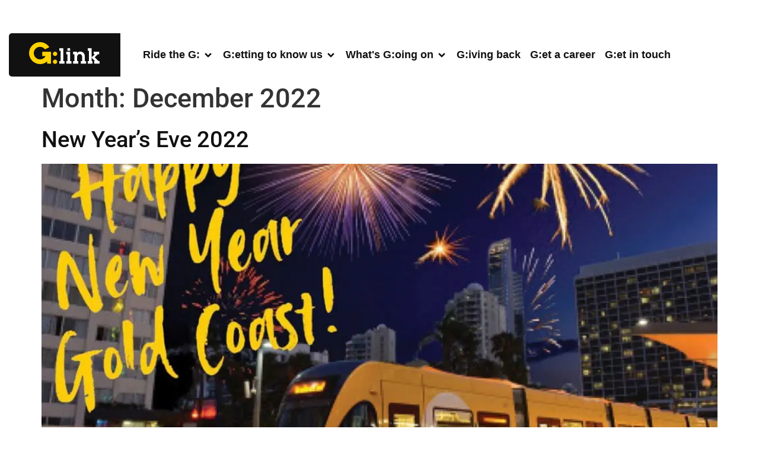

--- FILE ---
content_type: text/html; charset=UTF-8
request_url: https://ridetheg.com.au/2022/12/
body_size: 26822
content:
<!doctype html>
<html lang="en-US">
<head>
	<meta charset="UTF-8">
<script>
var gform;gform||(document.addEventListener("gform_main_scripts_loaded",function(){gform.scriptsLoaded=!0}),document.addEventListener("gform/theme/scripts_loaded",function(){gform.themeScriptsLoaded=!0}),window.addEventListener("DOMContentLoaded",function(){gform.domLoaded=!0}),gform={domLoaded:!1,scriptsLoaded:!1,themeScriptsLoaded:!1,isFormEditor:()=>"function"==typeof InitializeEditor,callIfLoaded:function(o){return!(!gform.domLoaded||!gform.scriptsLoaded||!gform.themeScriptsLoaded&&!gform.isFormEditor()||(gform.isFormEditor()&&console.warn("The use of gform.initializeOnLoaded() is deprecated in the form editor context and will be removed in Gravity Forms 3.1."),o(),0))},initializeOnLoaded:function(o){gform.callIfLoaded(o)||(document.addEventListener("gform_main_scripts_loaded",()=>{gform.scriptsLoaded=!0,gform.callIfLoaded(o)}),document.addEventListener("gform/theme/scripts_loaded",()=>{gform.themeScriptsLoaded=!0,gform.callIfLoaded(o)}),window.addEventListener("DOMContentLoaded",()=>{gform.domLoaded=!0,gform.callIfLoaded(o)}))},hooks:{action:{},filter:{}},addAction:function(o,r,e,t){gform.addHook("action",o,r,e,t)},addFilter:function(o,r,e,t){gform.addHook("filter",o,r,e,t)},doAction:function(o){gform.doHook("action",o,arguments)},applyFilters:function(o){return gform.doHook("filter",o,arguments)},removeAction:function(o,r){gform.removeHook("action",o,r)},removeFilter:function(o,r,e){gform.removeHook("filter",o,r,e)},addHook:function(o,r,e,t,n){null==gform.hooks[o][r]&&(gform.hooks[o][r]=[]);var d=gform.hooks[o][r];null==n&&(n=r+"_"+d.length),gform.hooks[o][r].push({tag:n,callable:e,priority:t=null==t?10:t})},doHook:function(r,o,e){var t;if(e=Array.prototype.slice.call(e,1),null!=gform.hooks[r][o]&&((o=gform.hooks[r][o]).sort(function(o,r){return o.priority-r.priority}),o.forEach(function(o){"function"!=typeof(t=o.callable)&&(t=window[t]),"action"==r?t.apply(null,e):e[0]=t.apply(null,e)})),"filter"==r)return e[0]},removeHook:function(o,r,t,n){var e;null!=gform.hooks[o][r]&&(e=(e=gform.hooks[o][r]).filter(function(o,r,e){return!!(null!=n&&n!=o.tag||null!=t&&t!=o.priority)}),gform.hooks[o][r]=e)}});
</script>

	<meta name="viewport" content="width=device-width, initial-scale=1">
	<link rel="profile" href="https://gmpg.org/xfn/11">
		<meta name='robots' content='noindex, follow' />
	<style>img:is([sizes="auto" i], [sizes^="auto," i]) { contain-intrinsic-size: 3000px 1500px }</style>
	
	<!-- This site is optimized with the Yoast SEO plugin v26.2 - https://yoast.com/wordpress/plugins/seo/ -->
	<title>December 2022 - G:link</title>
	<meta property="og:locale" content="en_US" />
	<meta property="og:type" content="website" />
	<meta property="og:title" content="December 2022 - G:link" />
	<meta property="og:url" content="https://ridetheg.com.au/2022/12/" />
	<meta property="og:site_name" content="G:link" />
	<script type="application/ld+json" class="yoast-schema-graph">{"@context":"https://schema.org","@graph":[{"@type":"CollectionPage","@id":"https://ridetheg.com.au/2022/12/","url":"https://ridetheg.com.au/2022/12/","name":"December 2022 - G:link","isPartOf":{"@id":"https://ridetheg.com.au/#website"},"primaryImageOfPage":{"@id":"https://ridetheg.com.au/2022/12/#primaryimage"},"image":{"@id":"https://ridetheg.com.au/2022/12/#primaryimage"},"thumbnailUrl":"https://ridetheg.com.au/wp-content/uploads/2021/12/NYE-2021-News-Item.jpg","breadcrumb":{"@id":"https://ridetheg.com.au/2022/12/#breadcrumb"},"inLanguage":"en-US"},{"@type":"ImageObject","inLanguage":"en-US","@id":"https://ridetheg.com.au/2022/12/#primaryimage","url":"https://ridetheg.com.au/wp-content/uploads/2021/12/NYE-2021-News-Item.jpg","contentUrl":"https://ridetheg.com.au/wp-content/uploads/2021/12/NYE-2021-News-Item.jpg","width":1435,"height":1030},{"@type":"BreadcrumbList","@id":"https://ridetheg.com.au/2022/12/#breadcrumb","itemListElement":[{"@type":"ListItem","position":1,"name":"Home","item":"https://ridetheg.com.au/"},{"@type":"ListItem","position":2,"name":"Archives for December 2022"}]},{"@type":"WebSite","@id":"https://ridetheg.com.au/#website","url":"https://ridetheg.com.au/","name":"G:link","description":"Gold Coast Light Rail","publisher":{"@id":"https://ridetheg.com.au/#organization"},"potentialAction":[{"@type":"SearchAction","target":{"@type":"EntryPoint","urlTemplate":"https://ridetheg.com.au/?s={search_term_string}"},"query-input":{"@type":"PropertyValueSpecification","valueRequired":true,"valueName":"search_term_string"}}],"inLanguage":"en-US"},{"@type":"Organization","@id":"https://ridetheg.com.au/#organization","name":"Ride The G:","url":"https://ridetheg.com.au/","logo":{"@type":"ImageObject","inLanguage":"en-US","@id":"https://ridetheg.com.au/#/schema/logo/image/","url":"https://ridetheg.com.au/wp-content/uploads/2023/09/GLink-Logo-Yellow-Black.svg","contentUrl":"https://ridetheg.com.au/wp-content/uploads/2023/09/GLink-Logo-Yellow-Black.svg","width":1,"height":1,"caption":"Ride The G:"},"image":{"@id":"https://ridetheg.com.au/#/schema/logo/image/"}}]}</script>
	<!-- / Yoast SEO plugin. -->


<link rel='dns-prefetch' href='//b928460.smushcdn.com' />
<link rel="alternate" type="application/rss+xml" title="G:link &raquo; Feed" href="https://ridetheg.com.au/feed/" />
<link rel="alternate" type="application/rss+xml" title="G:link &raquo; Comments Feed" href="https://ridetheg.com.au/comments/feed/" />
		<style>
			.lazyload,
			.lazyloading {
				max-width: 100%;
			}
		</style>
		<script>
window._wpemojiSettings = {"baseUrl":"https:\/\/s.w.org\/images\/core\/emoji\/16.0.1\/72x72\/","ext":".png","svgUrl":"https:\/\/s.w.org\/images\/core\/emoji\/16.0.1\/svg\/","svgExt":".svg","source":{"concatemoji":"https:\/\/ridetheg.com.au\/wp-includes\/js\/wp-emoji-release.min.js?ver=6.8.3"}};
/*! This file is auto-generated */
!function(s,n){var o,i,e;function c(e){try{var t={supportTests:e,timestamp:(new Date).valueOf()};sessionStorage.setItem(o,JSON.stringify(t))}catch(e){}}function p(e,t,n){e.clearRect(0,0,e.canvas.width,e.canvas.height),e.fillText(t,0,0);var t=new Uint32Array(e.getImageData(0,0,e.canvas.width,e.canvas.height).data),a=(e.clearRect(0,0,e.canvas.width,e.canvas.height),e.fillText(n,0,0),new Uint32Array(e.getImageData(0,0,e.canvas.width,e.canvas.height).data));return t.every(function(e,t){return e===a[t]})}function u(e,t){e.clearRect(0,0,e.canvas.width,e.canvas.height),e.fillText(t,0,0);for(var n=e.getImageData(16,16,1,1),a=0;a<n.data.length;a++)if(0!==n.data[a])return!1;return!0}function f(e,t,n,a){switch(t){case"flag":return n(e,"\ud83c\udff3\ufe0f\u200d\u26a7\ufe0f","\ud83c\udff3\ufe0f\u200b\u26a7\ufe0f")?!1:!n(e,"\ud83c\udde8\ud83c\uddf6","\ud83c\udde8\u200b\ud83c\uddf6")&&!n(e,"\ud83c\udff4\udb40\udc67\udb40\udc62\udb40\udc65\udb40\udc6e\udb40\udc67\udb40\udc7f","\ud83c\udff4\u200b\udb40\udc67\u200b\udb40\udc62\u200b\udb40\udc65\u200b\udb40\udc6e\u200b\udb40\udc67\u200b\udb40\udc7f");case"emoji":return!a(e,"\ud83e\udedf")}return!1}function g(e,t,n,a){var r="undefined"!=typeof WorkerGlobalScope&&self instanceof WorkerGlobalScope?new OffscreenCanvas(300,150):s.createElement("canvas"),o=r.getContext("2d",{willReadFrequently:!0}),i=(o.textBaseline="top",o.font="600 32px Arial",{});return e.forEach(function(e){i[e]=t(o,e,n,a)}),i}function t(e){var t=s.createElement("script");t.src=e,t.defer=!0,s.head.appendChild(t)}"undefined"!=typeof Promise&&(o="wpEmojiSettingsSupports",i=["flag","emoji"],n.supports={everything:!0,everythingExceptFlag:!0},e=new Promise(function(e){s.addEventListener("DOMContentLoaded",e,{once:!0})}),new Promise(function(t){var n=function(){try{var e=JSON.parse(sessionStorage.getItem(o));if("object"==typeof e&&"number"==typeof e.timestamp&&(new Date).valueOf()<e.timestamp+604800&&"object"==typeof e.supportTests)return e.supportTests}catch(e){}return null}();if(!n){if("undefined"!=typeof Worker&&"undefined"!=typeof OffscreenCanvas&&"undefined"!=typeof URL&&URL.createObjectURL&&"undefined"!=typeof Blob)try{var e="postMessage("+g.toString()+"("+[JSON.stringify(i),f.toString(),p.toString(),u.toString()].join(",")+"));",a=new Blob([e],{type:"text/javascript"}),r=new Worker(URL.createObjectURL(a),{name:"wpTestEmojiSupports"});return void(r.onmessage=function(e){c(n=e.data),r.terminate(),t(n)})}catch(e){}c(n=g(i,f,p,u))}t(n)}).then(function(e){for(var t in e)n.supports[t]=e[t],n.supports.everything=n.supports.everything&&n.supports[t],"flag"!==t&&(n.supports.everythingExceptFlag=n.supports.everythingExceptFlag&&n.supports[t]);n.supports.everythingExceptFlag=n.supports.everythingExceptFlag&&!n.supports.flag,n.DOMReady=!1,n.readyCallback=function(){n.DOMReady=!0}}).then(function(){return e}).then(function(){var e;n.supports.everything||(n.readyCallback(),(e=n.source||{}).concatemoji?t(e.concatemoji):e.wpemoji&&e.twemoji&&(t(e.twemoji),t(e.wpemoji)))}))}((window,document),window._wpemojiSettings);
</script>
<link rel='stylesheet' id='icommon-css' href='https://ridetheg.com.au/wp-content/themes/hello-theme-child-master/icons/icomoon/style.css?ver=6.8.3' media='all' />
<link rel='stylesheet' id='icommon-extra-css' href='https://ridetheg.com.au/wp-content/themes/hello-theme-child-master/icons/icomoon-extra/style.css?ver=6.8.3' media='all' />
<style id='wp-emoji-styles-inline-css'>

	img.wp-smiley, img.emoji {
		display: inline !important;
		border: none !important;
		box-shadow: none !important;
		height: 1em !important;
		width: 1em !important;
		margin: 0 0.07em !important;
		vertical-align: -0.1em !important;
		background: none !important;
		padding: 0 !important;
	}
</style>
<link rel='stylesheet' id='wp-block-library-css' href='https://ridetheg.com.au/wp-includes/css/dist/block-library/style.min.css?ver=6.8.3' media='all' />
<style id='global-styles-inline-css'>
:root{--wp--preset--aspect-ratio--square: 1;--wp--preset--aspect-ratio--4-3: 4/3;--wp--preset--aspect-ratio--3-4: 3/4;--wp--preset--aspect-ratio--3-2: 3/2;--wp--preset--aspect-ratio--2-3: 2/3;--wp--preset--aspect-ratio--16-9: 16/9;--wp--preset--aspect-ratio--9-16: 9/16;--wp--preset--color--black: #000000;--wp--preset--color--cyan-bluish-gray: #abb8c3;--wp--preset--color--white: #ffffff;--wp--preset--color--pale-pink: #f78da7;--wp--preset--color--vivid-red: #cf2e2e;--wp--preset--color--luminous-vivid-orange: #ff6900;--wp--preset--color--luminous-vivid-amber: #fcb900;--wp--preset--color--light-green-cyan: #7bdcb5;--wp--preset--color--vivid-green-cyan: #00d084;--wp--preset--color--pale-cyan-blue: #8ed1fc;--wp--preset--color--vivid-cyan-blue: #0693e3;--wp--preset--color--vivid-purple: #9b51e0;--wp--preset--gradient--vivid-cyan-blue-to-vivid-purple: linear-gradient(135deg,rgba(6,147,227,1) 0%,rgb(155,81,224) 100%);--wp--preset--gradient--light-green-cyan-to-vivid-green-cyan: linear-gradient(135deg,rgb(122,220,180) 0%,rgb(0,208,130) 100%);--wp--preset--gradient--luminous-vivid-amber-to-luminous-vivid-orange: linear-gradient(135deg,rgba(252,185,0,1) 0%,rgba(255,105,0,1) 100%);--wp--preset--gradient--luminous-vivid-orange-to-vivid-red: linear-gradient(135deg,rgba(255,105,0,1) 0%,rgb(207,46,46) 100%);--wp--preset--gradient--very-light-gray-to-cyan-bluish-gray: linear-gradient(135deg,rgb(238,238,238) 0%,rgb(169,184,195) 100%);--wp--preset--gradient--cool-to-warm-spectrum: linear-gradient(135deg,rgb(74,234,220) 0%,rgb(151,120,209) 20%,rgb(207,42,186) 40%,rgb(238,44,130) 60%,rgb(251,105,98) 80%,rgb(254,248,76) 100%);--wp--preset--gradient--blush-light-purple: linear-gradient(135deg,rgb(255,206,236) 0%,rgb(152,150,240) 100%);--wp--preset--gradient--blush-bordeaux: linear-gradient(135deg,rgb(254,205,165) 0%,rgb(254,45,45) 50%,rgb(107,0,62) 100%);--wp--preset--gradient--luminous-dusk: linear-gradient(135deg,rgb(255,203,112) 0%,rgb(199,81,192) 50%,rgb(65,88,208) 100%);--wp--preset--gradient--pale-ocean: linear-gradient(135deg,rgb(255,245,203) 0%,rgb(182,227,212) 50%,rgb(51,167,181) 100%);--wp--preset--gradient--electric-grass: linear-gradient(135deg,rgb(202,248,128) 0%,rgb(113,206,126) 100%);--wp--preset--gradient--midnight: linear-gradient(135deg,rgb(2,3,129) 0%,rgb(40,116,252) 100%);--wp--preset--font-size--small: 13px;--wp--preset--font-size--medium: 20px;--wp--preset--font-size--large: 36px;--wp--preset--font-size--x-large: 42px;--wp--preset--spacing--20: 0.44rem;--wp--preset--spacing--30: 0.67rem;--wp--preset--spacing--40: 1rem;--wp--preset--spacing--50: 1.5rem;--wp--preset--spacing--60: 2.25rem;--wp--preset--spacing--70: 3.38rem;--wp--preset--spacing--80: 5.06rem;--wp--preset--shadow--natural: 6px 6px 9px rgba(0, 0, 0, 0.2);--wp--preset--shadow--deep: 12px 12px 50px rgba(0, 0, 0, 0.4);--wp--preset--shadow--sharp: 6px 6px 0px rgba(0, 0, 0, 0.2);--wp--preset--shadow--outlined: 6px 6px 0px -3px rgba(255, 255, 255, 1), 6px 6px rgba(0, 0, 0, 1);--wp--preset--shadow--crisp: 6px 6px 0px rgba(0, 0, 0, 1);}:root { --wp--style--global--content-size: 800px;--wp--style--global--wide-size: 1200px; }:where(body) { margin: 0; }.wp-site-blocks > .alignleft { float: left; margin-right: 2em; }.wp-site-blocks > .alignright { float: right; margin-left: 2em; }.wp-site-blocks > .aligncenter { justify-content: center; margin-left: auto; margin-right: auto; }:where(.wp-site-blocks) > * { margin-block-start: 24px; margin-block-end: 0; }:where(.wp-site-blocks) > :first-child { margin-block-start: 0; }:where(.wp-site-blocks) > :last-child { margin-block-end: 0; }:root { --wp--style--block-gap: 24px; }:root :where(.is-layout-flow) > :first-child{margin-block-start: 0;}:root :where(.is-layout-flow) > :last-child{margin-block-end: 0;}:root :where(.is-layout-flow) > *{margin-block-start: 24px;margin-block-end: 0;}:root :where(.is-layout-constrained) > :first-child{margin-block-start: 0;}:root :where(.is-layout-constrained) > :last-child{margin-block-end: 0;}:root :where(.is-layout-constrained) > *{margin-block-start: 24px;margin-block-end: 0;}:root :where(.is-layout-flex){gap: 24px;}:root :where(.is-layout-grid){gap: 24px;}.is-layout-flow > .alignleft{float: left;margin-inline-start: 0;margin-inline-end: 2em;}.is-layout-flow > .alignright{float: right;margin-inline-start: 2em;margin-inline-end: 0;}.is-layout-flow > .aligncenter{margin-left: auto !important;margin-right: auto !important;}.is-layout-constrained > .alignleft{float: left;margin-inline-start: 0;margin-inline-end: 2em;}.is-layout-constrained > .alignright{float: right;margin-inline-start: 2em;margin-inline-end: 0;}.is-layout-constrained > .aligncenter{margin-left: auto !important;margin-right: auto !important;}.is-layout-constrained > :where(:not(.alignleft):not(.alignright):not(.alignfull)){max-width: var(--wp--style--global--content-size);margin-left: auto !important;margin-right: auto !important;}.is-layout-constrained > .alignwide{max-width: var(--wp--style--global--wide-size);}body .is-layout-flex{display: flex;}.is-layout-flex{flex-wrap: wrap;align-items: center;}.is-layout-flex > :is(*, div){margin: 0;}body .is-layout-grid{display: grid;}.is-layout-grid > :is(*, div){margin: 0;}body{padding-top: 0px;padding-right: 0px;padding-bottom: 0px;padding-left: 0px;}a:where(:not(.wp-element-button)){text-decoration: underline;}:root :where(.wp-element-button, .wp-block-button__link){background-color: #32373c;border-width: 0;color: #fff;font-family: inherit;font-size: inherit;line-height: inherit;padding: calc(0.667em + 2px) calc(1.333em + 2px);text-decoration: none;}.has-black-color{color: var(--wp--preset--color--black) !important;}.has-cyan-bluish-gray-color{color: var(--wp--preset--color--cyan-bluish-gray) !important;}.has-white-color{color: var(--wp--preset--color--white) !important;}.has-pale-pink-color{color: var(--wp--preset--color--pale-pink) !important;}.has-vivid-red-color{color: var(--wp--preset--color--vivid-red) !important;}.has-luminous-vivid-orange-color{color: var(--wp--preset--color--luminous-vivid-orange) !important;}.has-luminous-vivid-amber-color{color: var(--wp--preset--color--luminous-vivid-amber) !important;}.has-light-green-cyan-color{color: var(--wp--preset--color--light-green-cyan) !important;}.has-vivid-green-cyan-color{color: var(--wp--preset--color--vivid-green-cyan) !important;}.has-pale-cyan-blue-color{color: var(--wp--preset--color--pale-cyan-blue) !important;}.has-vivid-cyan-blue-color{color: var(--wp--preset--color--vivid-cyan-blue) !important;}.has-vivid-purple-color{color: var(--wp--preset--color--vivid-purple) !important;}.has-black-background-color{background-color: var(--wp--preset--color--black) !important;}.has-cyan-bluish-gray-background-color{background-color: var(--wp--preset--color--cyan-bluish-gray) !important;}.has-white-background-color{background-color: var(--wp--preset--color--white) !important;}.has-pale-pink-background-color{background-color: var(--wp--preset--color--pale-pink) !important;}.has-vivid-red-background-color{background-color: var(--wp--preset--color--vivid-red) !important;}.has-luminous-vivid-orange-background-color{background-color: var(--wp--preset--color--luminous-vivid-orange) !important;}.has-luminous-vivid-amber-background-color{background-color: var(--wp--preset--color--luminous-vivid-amber) !important;}.has-light-green-cyan-background-color{background-color: var(--wp--preset--color--light-green-cyan) !important;}.has-vivid-green-cyan-background-color{background-color: var(--wp--preset--color--vivid-green-cyan) !important;}.has-pale-cyan-blue-background-color{background-color: var(--wp--preset--color--pale-cyan-blue) !important;}.has-vivid-cyan-blue-background-color{background-color: var(--wp--preset--color--vivid-cyan-blue) !important;}.has-vivid-purple-background-color{background-color: var(--wp--preset--color--vivid-purple) !important;}.has-black-border-color{border-color: var(--wp--preset--color--black) !important;}.has-cyan-bluish-gray-border-color{border-color: var(--wp--preset--color--cyan-bluish-gray) !important;}.has-white-border-color{border-color: var(--wp--preset--color--white) !important;}.has-pale-pink-border-color{border-color: var(--wp--preset--color--pale-pink) !important;}.has-vivid-red-border-color{border-color: var(--wp--preset--color--vivid-red) !important;}.has-luminous-vivid-orange-border-color{border-color: var(--wp--preset--color--luminous-vivid-orange) !important;}.has-luminous-vivid-amber-border-color{border-color: var(--wp--preset--color--luminous-vivid-amber) !important;}.has-light-green-cyan-border-color{border-color: var(--wp--preset--color--light-green-cyan) !important;}.has-vivid-green-cyan-border-color{border-color: var(--wp--preset--color--vivid-green-cyan) !important;}.has-pale-cyan-blue-border-color{border-color: var(--wp--preset--color--pale-cyan-blue) !important;}.has-vivid-cyan-blue-border-color{border-color: var(--wp--preset--color--vivid-cyan-blue) !important;}.has-vivid-purple-border-color{border-color: var(--wp--preset--color--vivid-purple) !important;}.has-vivid-cyan-blue-to-vivid-purple-gradient-background{background: var(--wp--preset--gradient--vivid-cyan-blue-to-vivid-purple) !important;}.has-light-green-cyan-to-vivid-green-cyan-gradient-background{background: var(--wp--preset--gradient--light-green-cyan-to-vivid-green-cyan) !important;}.has-luminous-vivid-amber-to-luminous-vivid-orange-gradient-background{background: var(--wp--preset--gradient--luminous-vivid-amber-to-luminous-vivid-orange) !important;}.has-luminous-vivid-orange-to-vivid-red-gradient-background{background: var(--wp--preset--gradient--luminous-vivid-orange-to-vivid-red) !important;}.has-very-light-gray-to-cyan-bluish-gray-gradient-background{background: var(--wp--preset--gradient--very-light-gray-to-cyan-bluish-gray) !important;}.has-cool-to-warm-spectrum-gradient-background{background: var(--wp--preset--gradient--cool-to-warm-spectrum) !important;}.has-blush-light-purple-gradient-background{background: var(--wp--preset--gradient--blush-light-purple) !important;}.has-blush-bordeaux-gradient-background{background: var(--wp--preset--gradient--blush-bordeaux) !important;}.has-luminous-dusk-gradient-background{background: var(--wp--preset--gradient--luminous-dusk) !important;}.has-pale-ocean-gradient-background{background: var(--wp--preset--gradient--pale-ocean) !important;}.has-electric-grass-gradient-background{background: var(--wp--preset--gradient--electric-grass) !important;}.has-midnight-gradient-background{background: var(--wp--preset--gradient--midnight) !important;}.has-small-font-size{font-size: var(--wp--preset--font-size--small) !important;}.has-medium-font-size{font-size: var(--wp--preset--font-size--medium) !important;}.has-large-font-size{font-size: var(--wp--preset--font-size--large) !important;}.has-x-large-font-size{font-size: var(--wp--preset--font-size--x-large) !important;}
:root :where(.wp-block-pullquote){font-size: 1.5em;line-height: 1.6;}
</style>
<link rel='stylesheet' id='responsive-lightbox-swipebox-css' href='https://ridetheg.com.au/wp-content/plugins/responsive-lightbox/assets/swipebox/swipebox.min.css?ver=1.5.2' media='all' />
<link rel='stylesheet' id='monetizer-css' href='https://ridetheg.com.au/wp-content/plugins/site-kit-google/public/css/monetizer-public.css?ver=1.0.2' media='all' />
<link rel='stylesheet' id='hello-elementor-css' href='https://ridetheg.com.au/wp-content/themes/hello-elementor/style.min.css?ver=3.3.0' media='all' />
<link rel='stylesheet' id='hello-elementor-theme-style-css' href='https://ridetheg.com.au/wp-content/themes/hello-elementor/theme.min.css?ver=3.3.0' media='all' />
<link rel='stylesheet' id='hello-elementor-header-footer-css' href='https://ridetheg.com.au/wp-content/themes/hello-elementor/header-footer.min.css?ver=3.3.0' media='all' />
<link rel='stylesheet' id='elementor-frontend-css' href='https://ridetheg.com.au/wp-content/plugins/elementor/assets/css/frontend.min.css?ver=3.32.5' media='all' />
<link rel='stylesheet' id='elementor-post-18287-css' href='https://ridetheg.com.au/wp-content/uploads/elementor/css/post-18287.css?ver=1762003257' media='all' />
<link rel='stylesheet' id='e-animation-fadeIn-css' href='https://ridetheg.com.au/wp-content/plugins/elementor/assets/lib/animations/styles/fadeIn.min.css?ver=3.32.5' media='all' />
<link rel='stylesheet' id='widget-search-form-css' href='https://ridetheg.com.au/wp-content/plugins/elementor-pro/assets/css/widget-search-form.min.css?ver=3.32.3' media='all' />
<link rel='stylesheet' id='widget-image-css' href='https://ridetheg.com.au/wp-content/plugins/elementor/assets/css/widget-image.min.css?ver=3.32.5' media='all' />
<link rel='stylesheet' id='widget-nav-menu-css' href='https://ridetheg.com.au/wp-content/plugins/elementor-pro/assets/css/widget-nav-menu.min.css?ver=3.32.3' media='all' />
<link rel='stylesheet' id='e-animation-grow-css' href='https://ridetheg.com.au/wp-content/plugins/elementor/assets/lib/animations/styles/e-animation-grow.min.css?ver=3.32.5' media='all' />
<link rel='stylesheet' id='widget-image-box-css' href='https://ridetheg.com.au/wp-content/plugins/elementor/assets/css/widget-image-box.min.css?ver=3.32.5' media='all' />
<link rel='stylesheet' id='widget-mega-menu-css' href='https://ridetheg.com.au/wp-content/plugins/elementor-pro/assets/css/widget-mega-menu.min.css?ver=3.32.3' media='all' />
<link rel='stylesheet' id='widget-heading-css' href='https://ridetheg.com.au/wp-content/plugins/elementor/assets/css/widget-heading.min.css?ver=3.32.5' media='all' />
<link rel='stylesheet' id='widget-icon-list-css' href='https://ridetheg.com.au/wp-content/plugins/elementor/assets/css/widget-icon-list.min.css?ver=3.32.5' media='all' />
<link rel='stylesheet' id='e-animation-fadeInDown-css' href='https://ridetheg.com.au/wp-content/plugins/elementor/assets/lib/animations/styles/fadeInDown.min.css?ver=3.32.5' media='all' />
<link rel='stylesheet' id='e-popup-css' href='https://ridetheg.com.au/wp-content/plugins/elementor-pro/assets/css/conditionals/popup.min.css?ver=3.32.3' media='all' />
<link rel='stylesheet' id='e-animation-slideInDown-css' href='https://ridetheg.com.au/wp-content/plugins/elementor/assets/lib/animations/styles/slideInDown.min.css?ver=3.32.5' media='all' />
<link rel='stylesheet' id='dashicons-css' href='https://ridetheg.com.au/wp-includes/css/dashicons.min.css?ver=6.8.3' media='all' />
<link rel='stylesheet' id='pp-extensions-css' href='https://ridetheg.com.au/wp-content/plugins/powerpack-elements/assets/css/min/extensions.min.css?ver=2.12.14' media='all' />
<link rel='stylesheet' id='pp-tooltip-css' href='https://ridetheg.com.au/wp-content/plugins/powerpack-elements/assets/css/min/tooltip.min.css?ver=2.12.14' media='all' />
<link rel='stylesheet' id='elementor-post-18291-css' href='https://ridetheg.com.au/wp-content/uploads/elementor/css/post-18291.css?ver=1762003257' media='all' />
<link rel='stylesheet' id='elementor-post-18404-css' href='https://ridetheg.com.au/wp-content/uploads/elementor/css/post-18404.css?ver=1762003257' media='all' />
<link rel='stylesheet' id='elementor-post-18883-css' href='https://ridetheg.com.au/wp-content/uploads/elementor/css/post-18883.css?ver=1762003257' media='all' />
<link rel='stylesheet' id='elementor-post-18662-css' href='https://ridetheg.com.au/wp-content/uploads/elementor/css/post-18662.css?ver=1762003257' media='all' />
<link rel='stylesheet' id='hello-elementor-child-style-css' href='https://ridetheg.com.au/wp-content/themes/hello-theme-child-master/style.css?ver=2.0.0' media='all' />
<link rel='stylesheet' id='elementor-gf-local-roboto-css' href='https://ridetheg.com.au/wp-content/uploads/elementor/google-fonts/css/roboto.css?ver=1744049286' media='all' />
<script id="jquery-core-js-extra">
var pp = {"ajax_url":"https:\/\/ridetheg.com.au\/wp-admin\/admin-ajax.php"};
</script>
<script src="https://ridetheg.com.au/wp-includes/js/jquery/jquery.min.js?ver=3.7.1" id="jquery-core-js"></script>
<script src="https://ridetheg.com.au/wp-includes/js/jquery/jquery-migrate.min.js?ver=3.4.1" id="jquery-migrate-js"></script>
<script src="https://ridetheg.com.au/wp-content/themes/hello-theme-child-master/googlemaps/infobubble.js?ver=6.8.3" id="infobubble-js"></script>
<script src="https://ridetheg.com.au/wp-content/themes/hello-theme-child-master/js/vendor/custom.modernizr.js?ver=2.6.2" id="foundation_modernizr_js-js"></script>
<script src="https://ridetheg.com.au/wp-content/themes/hello-theme-child-master/js/scripts.js?ver=6.8.3" id="scripts-js"></script>
<script src="https://ridetheg.com.au/wp-content/plugins/responsive-lightbox/assets/swipebox/jquery.swipebox.min.js?ver=1.5.2" id="responsive-lightbox-swipebox-js"></script>
<script src="https://ridetheg.com.au/wp-includes/js/underscore.min.js?ver=1.13.7" id="underscore-js"></script>
<script src="https://ridetheg.com.au/wp-content/plugins/responsive-lightbox/assets/infinitescroll/infinite-scroll.pkgd.min.js?ver=4.0.1" id="responsive-lightbox-infinite-scroll-js"></script>
<script id="responsive-lightbox-js-before">
var rlArgs = {"script":"swipebox","selector":"lightbox","customEvents":"","activeGalleries":true,"animation":true,"hideCloseButtonOnMobile":false,"removeBarsOnMobile":false,"hideBars":true,"hideBarsDelay":5000,"videoMaxWidth":1080,"useSVG":true,"loopAtEnd":false,"woocommerce_gallery":false,"ajaxurl":"https:\/\/ridetheg.com.au\/wp-admin\/admin-ajax.php","nonce":"c08fe647e0","preview":false,"postId":17347,"scriptExtension":false};
</script>
<script src="https://ridetheg.com.au/wp-content/plugins/responsive-lightbox/js/front.js?ver=2.5.3" id="responsive-lightbox-js"></script>
<link rel="https://api.w.org/" href="https://ridetheg.com.au/wp-json/" /><link rel="EditURI" type="application/rsd+xml" title="RSD" href="https://ridetheg.com.au/xmlrpc.php?rsd" />
<meta name="generator" content="WordPress 6.8.3" />
		<script>
			document.documentElement.className = document.documentElement.className.replace('no-js', 'js');
		</script>
				<style>
			.no-js img.lazyload {
				display: none;
			}

			figure.wp-block-image img.lazyloading {
				min-width: 150px;
			}

			.lazyload,
			.lazyloading {
				--smush-placeholder-width: 100px;
				--smush-placeholder-aspect-ratio: 1/1;
				width: var(--smush-image-width, var(--smush-placeholder-width)) !important;
				aspect-ratio: var(--smush-image-aspect-ratio, var(--smush-placeholder-aspect-ratio)) !important;
			}

						.lazyload, .lazyloading {
				opacity: 0;
			}

			.lazyloaded {
				opacity: 1;
				transition: opacity 400ms;
				transition-delay: 0ms;
			}

					</style>
					<style>
				.e-con.e-parent:nth-of-type(n+4):not(.e-lazyloaded):not(.e-no-lazyload),
				.e-con.e-parent:nth-of-type(n+4):not(.e-lazyloaded):not(.e-no-lazyload) * {
					background-image: none !important;
				}
				@media screen and (max-height: 1024px) {
					.e-con.e-parent:nth-of-type(n+3):not(.e-lazyloaded):not(.e-no-lazyload),
					.e-con.e-parent:nth-of-type(n+3):not(.e-lazyloaded):not(.e-no-lazyload) * {
						background-image: none !important;
					}
				}
				@media screen and (max-height: 640px) {
					.e-con.e-parent:nth-of-type(n+2):not(.e-lazyloaded):not(.e-no-lazyload),
					.e-con.e-parent:nth-of-type(n+2):not(.e-lazyloaded):not(.e-no-lazyload) * {
						background-image: none !important;
					}
				}
			</style>
			<link rel="icon" href="https://b928460.smushcdn.com/928460/wp-content/uploads/2022/09/cropped-ridethegfavicon-32x32.png?lossy=2&strip=1&webp=1" sizes="32x32" />
<link rel="icon" href="https://b928460.smushcdn.com/928460/wp-content/uploads/2022/09/cropped-ridethegfavicon-192x192.png?lossy=2&strip=1&webp=1" sizes="192x192" />
<link rel="apple-touch-icon" href="https://b928460.smushcdn.com/928460/wp-content/uploads/2022/09/cropped-ridethegfavicon-180x180.png?lossy=2&strip=1&webp=1" />
<meta name="msapplication-TileImage" content="https://ridetheg.com.au/wp-content/uploads/2022/09/cropped-ridethegfavicon-270x270.png" />
		<style id="wp-custom-css">
			.grecaptcha-badge {
    display: none !important;
}
div#floating-station-heading {
    height: 0;
  overflow: hidden;
  transition: all 0.5s ease;
	padding: 0;
}
.elementor-sticky--active div#floating-station-heading {
	background: var(--e-global-color-a08326d);
	padding: 10px 20px;
	margin-bottom: -40px;
	opacity: 1;
	height: auto;
}
.elementor-sticky--active div#floating-station-heading h2 { 
 color: #fff; 
}

.elementor-flip-box__back .elementor-flip-box__layer__description {
    color: black;
}
.station_postcontent h2, .station_postcontent h3, .station_postcontent h4, .bg4.attractionsec h2 {
    font-size: 33px;
    font-weight: var(--e-global-typography-primary-font-weight);
    font-family: var(--e-global-typography-primary-font-family), sans-serif;
    text-transform: var(--e-global-typography-primary-text-transform);
}
.single-post ul {
    margin-bottom: 20px;
}
.single-post ul li {
    margin-bottom: 10px;
}
.bg4.attractionsec h2 {
    text-align: center;
	margin-bottom: 30px;
}
#footer p.gform_required_legend {
    display: none;
}
#footer label.gfield_label {
    display: none !important;
}
div#gform_fields_4 {
    display: flex;
    gap: 15px;
}
form#gform_4 {
    display: flex;
}
.elementor-widget-text-editor ul {
    margin: 30px 0;
}
iframe {
   width: 100%;
   height: 100%;
}
.videoWrapper {
	position: relative;
   overflow: hidden;
   padding-bottom: 56.25%; /* Adjust this value based on the aspect ratio of your iframe */
   height: 0;
	margin-bottom: 30px;
}
.videoWrapper iframe {
position: absolute;
   top: 0;
   left: 0;
   width: 100%;
   height: 100%;
}
@media (max-width: 767px) {
   .videoWrapper {
      padding-bottom: 75%; /* Adjust for smaller screens */
   }
}
#benefits .swiper-button-next:after, .swiper-button-prev:after {
    content: "";
}
#benefits .pp-info-box-container.pp-info-box-carousel.pp-swiper-slider.swiper-container.swiper-container-37349a89.swiper-initialized.swiper-horizontal.swiper-pointer-events.swiper-autoheight {
    padding: 0 60px;
}
.staff-image:after {
    width: 220px;
    height: 220px;
    display: block;
    background: var(--e-global-color-accent);
    content: "";
    border-radius: 100%;
    position: absolute;
    z-index: -1;
    left: 50%;
    top: -10px;
    margin-left: -110px;
}
table {
    border-radius: 10px;
    overflow: hidden;
    border: none;
}
table td {
    border: none;
}
table h5 {
    margin: 0;
}
.elementor-flip-box__front {
    background: #000;
}
.elementor-widget-text-editor a {
    text-decoration: underline;
}
.timetable-wrapper {
    margin: 30px 0 0px;
}
#footer .gform-body.gform_body {
    width: 93%;
}
#footer .gform_footer.top_label {
    width: 7%;
    margin: 0;
    padding: 0;
}
div#gform_fields_4 {
    display: flex;
}
div#field_4_2, div#field_4_3 {
    flex-grow: 1;
}
input#input_4_2, input#input_4_3 {
    background: transparent;
    border: none;
    border-bottom: solid 1px;
    border-radius: 0px;
}
input#gform_submit_button_4 {
    border-radius: 3px;
}
#footer ::placeholder {
	color: rgba(0,0,0,0.8)
}
#service-alert {
    background: var(--e-global-color-accent);
    padding: 10px 30px;
    border-radius: 5px 5px 0 0;
    overflow: hidden;
    color: var(--e-global-color-text);
    text-transform: none;
}
#station-alert #service-alert {
border-radius: 5px;
	margin-bottom: 40px;
}
#service-alert ul {
 list-style:none;
	padding: 0;
	font-size: 15px;
	margin: 0;
	}
div#service-alert li {
    border-top: solid 1px rgba(255,255,255,0.2);
    display: block;
    width: 100%;
    padding-top: 8px;
    padding-bottom: 8px;
	line-height: 1.4;
}
div#service-alert li a {
	color: var(--e-global-color-text);
}
#service-alert li:first-child {
    border-top: none;
}
#service-alert strong {
    font-weight: 700;
    margin-right: 8px;
}
#service-alert em {
    font-style: normal;
    font-size: 15px;
    margin-left: 13px;
    text-transform: capitalize;
}
@media screen and (max-width: 600px) {
    /* Stack columns on smaller screens */
    #punctuality-table table, #punctuality-table thead, #punctuality-table tbody, #punctuality-table th, #punctuality-table td, #punctuality-table tr {
        display: block;
			text-align: left;
    }

    /* Hide table headers */
    #punctuality-table thead tr {
        position: absolute;
        top: -9999px;
        left: -9999px;
    }

    /* Style table rows */
    #punctuality-table tr {
    }

    /* Style table cells */
    #punctuality-table td {
        border: none;
        position: relative;
			padding: 2.5% 5% 2.5% 45%;
    }
	 #punctuality-table td:first-child {
			padding-top: 5%;
    }
	#punctuality-table td:last-child {
			padding-bottom: 5%;
    }

    /* Add data labels */
    #punctuality-table td:before {
        position: absolute;
        left: 5%;
        content: attr(data-label);
			width: 45%;
    }
	#punctuality-table {
		margin-bottom: 40px;
	}
}
.max-height img {
max-height: 300px;
width: 100%;
    
}
@media screen and (max-width: 480px) {
	.max-height img {
max-height: none !important; /* Override max-height */
		height: auto;
    
}
.eventspagenew .small-12.medium-8.columns {
    padding: 0px;
}
.eventspagenew .js-masonry.row {
    margin: 0;
    padding: 0;
}
.eventspagenew .masonry-item.small-12.medium-12.columns.m2 {
    margin-left: 0;
    margin-right: 0;
    padding-left: 0;
    padding-right: 0;
}
.eventspagenew .main.small-12.medium-4.columns {
    margin: 0;
    padding: 0;
}
	div#event-sidebar {
    margin-top: 0px !important;
}
	.career-opportunities {
    margin-bottom: 40px;
}
	.career-meta li {
    background: #00000021;
    padding: 0px 7px !important;
}
	#station-alert #service-alert {
border-radius: 5px;
	margin-bottom: 00px;
}
.mobile-bg-full {
    background-color: var( --e-global-color-primary ) !important;
}
.elementor-21 .elementor-element.elementor-element-ffd5a95 > .elementor-motion-effects-container > .elementor-motion-effects-layer::before {
    --background-overlay: '';
    background-color: transparent;
    background-image: linear-gradient(180deg, #090B1DE6 25%, #090B1D00 45%) !important;
}
	.elementor-element .swiper .elementor-swiper-button-prev {
		left: 0;
	}
	.elementor-element .swiper .elementor-swiper-button-next {
		right: 0;
	}
#service-alert em {
    display: block;
    margin: 8px 0 8px 0;
    font-size: 13px;
}
	#utility-bar {
		position: relative !important;
	}
	#service-alert {
		border-radius: 0;
		background: var(--e-global-color-d51e48e) !important;
		padding-top: 25px;
		padding-bottom: 25px;
	}
	.row.live-times ul {
    margin: 0;
    padding: 0;
}
	.station-timetable .times .scrolling, .station-timetable .times .scrolling li {
		height: 2.5em !important;
	}
	.row.live-times .list-menu a, .row.live-times .list-menu span, .station-timetable .times .scrolling li, .ampm {
		font-size: 80% !important;
	}
	.row.live-times li span .row.collapse {
    gap: 5px;
}
	.station-timetable .times .scrolling ul {
    padding: 0;
}
	}
@media screen and (min-width: 1300px) {
#desktop-slider .swiper-slide-inner {
    padding: 0% 10% 0% 10% !important;
}
}
@media screen and (min-width: 1400px) {
#desktop-slider .swiper-slide-inner {
    padding: 0% 12% 0% 12% !important;
}
}
@media screen and (min-width: 1600px) {
#desktop-slider .swiper-slide-inner {
    padding: 0% 20% 0% 20% !important;
}
}
.news-bg .elementor-flip-box__front .elementor-flip-box__layer__overlay {
    background-color: transparent;
    background-image: linear-gradient(0deg, rgba(0,0,0,0.4) 45%, rgba(0,0,0,0) 64%) !important;
}

#main-desktop-menu .e-con.e-child {
    margin: 0 auto !important;
}
form.elementor-search-form .elementor-lightbox .dialog-lightbox-close-button svg {
    fill: #000;
    font-size: 25px;
}
a.elementor-post__read-more {
    background: var(--e-global-color-accent);
	color: var(--e-global-color-primary) !important;
    padding: 7px 15px;
	text-transform: capitalize !important;
	font-size: 15px !important;
	border-radius: 3px;
	font-weight: 600;
}
a.elementor-post__read-more:hover {
    background: var(--e-global-color-primary);
	color: var(--e-global-color-accent) !important;
}
.rev a.elementor-post__read-more {
  background: var(--e-global-color-accent);  
	color: var(--e-global-color-d51e48e);
    padding: 7px 15px;
}
.rev a.elementor-post__read-more:hover {
    background: #fff;
	color: var(--e-global-color-d51e48e) !important;
    padding: 7px 15px;
}
.pp-timeline-card-content ul {
    list-style: none;
    padding: 0;
    margin: 0 0 0 20px;
}
.pp-timeline-card-content ul li {
    padding: 10px 0;
    margin: 0;
    border-bottom: solid 1px rgba(0,0,0,0.2);
}
.pp-timeline-card-content li:first-child {
    border-top: solid 1px rgba(0,0,0,0.2);
}
.pp-timeline-card-content li em {
    padding: 0;
    margin: 0 10px 0 0;
}
.pp-timeline-card-content li strong {
    font-size: 15px !important;
    font-weight: 500;
}
.pp-timeline-card-content h3 {
    font-size: 20px;
    margin: 20px 0;
    padding: 0;
}
.pp-timeline-card-content svg {
	width: 10px;
	font-size: 10px;
}
.pp-timeline-card-content a {
    padding: 5px 15px;
    background: var(--e-global-color-d51e48e);
    margin-top: 20px;
    display: inline-block;
    color: var(--e-global-color-accent);
    font-size: 13px;
    text-transform: capitalize;
    font-weight: 500;
}
.pp-timeline-card-content em svg {
    transform: rotate(-90deg);
    width: 7px;
    margin: 0 7px;
}
.pp-timeline-card-content h3 svg {
    margin-right: 5px;
}
.pp-timeline-card-title-wrap {
    margin: -80px 0 40px 20px;
    color: #fff;
    z-index: 100;
    position: relative;
}
.pp-timeline-card-image {
    position: relative;
}
.pp-timeline-card-image:before {
    content: "";
    background: rgb(0,0,0);
    background: linear-gradient(0deg, rgba(0,0,0,0.7) 0%, rgba(0,0,0,0) 50%);
    width: 100%;
    height: 100%;
    display: block;
    position: absolute;
    z-index: 99;
    bottom: 7px;
}
#gform_11 ::placeholder {
	color: rgba(0,0,0,0.8)
}
#gform_11 input, #gform_11 select,  #gform_11 textarea {
    background: transparent;
    border: none;
    border-bottom: solid 1px;
    border-radius: 0px;
    border-color: var(--e-global-color-text);
    color: var(--e-global-color-text);
    padding-left: 0;
	font-size: 20px;
}

#gform_11 label {
    color: var(--e-global-color-text);
}
div#gform_fields_11 {
    row-gap: 30px;
    column-gap: 30px;
}
#gform_11 input:focus, #gform_11 select:focus {
    outline: none;
}
#gform_submit_button_11 {
    background-color: var(--e-global-color-primary) !important;
	 color: var(--e-global-color-accent) !important;
    padding: 10px 20px !important;
    margin: 40px 8px 0;
}
#gform_submit_button_11:hover {
   color: var(--e-global-color-primary) !important;
	 background-color: var(--e-global-color-accent) !important;
}
#gform_11 .gform_next_button {
    background: var(--e-global-color-primary);
    padding: 10px 30px;
    color: var(--e-global-color-accent);
    border-radius: 3px;
}
#gform_11 .gsection {
    border-bottom: none;
	padding: 0;
	margin: 0;
}
#gform_11 .gsection h3 {
    font-weight: var(--e-global-typography-primary-font-weight);
    color: var(--e-global-color-primary);
	margin-bottom: 0;
}
#gform_11 .gf_progressbar_title {
    color: var(--e-global-color-primary);
}
#gform_11 .gf_progressbar_percentage.percentbar_blue {
    background-color: #fff;
    color: #fff;
}
#gform_11 .gf_progressbar_blue {
    background: rgb(237 183 1);
}
#gform_11 .gf_progressbar_percentage.percentbar_blue {
    color: #000;
    height: 5px;
}
#gform_11 .gf_progressbar_percentage span {
    display: none;
    line-height: 13px;
    font-weight: bold;
}
#stations-content .small-12.medium-8.columns p {
	font-style: normal;
	text-transform: none;
	line-height: 1.5;
}
.small-12.medium-8.columns {
    padding-left: 40px;
}
#stations-content  .hidden {
    display: none;
}
span.toggle-button {
    text-decoration: underline;
}
span.toggle-button:hover {
    text-decoration: none;
}
#contact-form .gfield {
    margin-top: 20px;
}
#contact-form input[type=color], #contact-form input[type=date], #contact-form input[type=datetime-local], #contact-form input[type=datetime], #contact-form input[type=email], #contact-form input[type=month], #contact-form input[type=number], #contact-form input[type=password], #contact-form input[type=search], #contact-form input[type=tel], #contact-form input[type=text], #contact-form input[type=time], #contact-form input[type=url], #contact-form input[type=week], #contact-form select, #contact-form textarea {
    font-size: inherit;
    background: rgba(255,255,255,0.2);
    border: solid 1px rgba(255,255,255,0.2);
    border-radius: 7px;
}
#contact-form label, #contact-form legend {
    font-weight: 400;
	font-size: inherit;
}
#contact-form ::placeholder {
	color: rgba(0,0,0,0.8)
}
#contact-form .gfield_required .gfield_required_custom, #contact-form .gfield_required .gfield_required_text {
    font-size: 10px;
    color: black;
    text-transform: uppercase;
    font-style: normal;
    position: relative;
    top: -5px;
    letter-spacing: .04em;
    margin-left: 5px;
    background: rgb(250 187 3);
    padding: 0 6px;
    border-radius: 20px;
    line-height: 16px;
}
#contact-form input[type="submit"] {
    background: var(--e-global-color-primary);
    color: white;
    font-weight: 600;
    border-radius: 7px;
    border: none;
    padding: 10px 40px;
}
#contact-form input[type="submit"]:hover {
    background: white;
    color: var(--e-global-color-primary);
}
#contact-form p.gform_required_legend {
    display: none;
}
#contact-form .description, #contact-form .gfield_description, #contact-form .gsection_description, #contact-form .instruction {
    margin-top: 0;
    padding-top: 5px;
    font-size: 13px;
    line-height: 1.4;
}
fieldset#field_12_12 .gchoice {
    margin: 10px 0;
}
@media screen and (min-width: 1280px) {
	.elementor.elementor-20172.e-loop-item.e-loop-item-273.post-273.staff.type-staff.status-publish.has-post-thumbnail.hentry.staff_company-kdr {
    left: 406px;
    position: relative;
}
/* make last staff image align to center on big screens. */
}
#map-canvas {
	height: 1120px;
}
@media screen and (max-width: 570px) {
#map-canvas {
	height: 750px;
}
.service-alert h2 {
    width: 100%;
    padding: 0;
    margin: 0;
    text-align: center;
    font-size: 21px;
}
	.service-alert .alert {
    width: 100%;
    padding: 5px 20px 0;
    text-align: center;
}
	.station-timetable ul.nav {
    padding-left: 0px;
}
	.station-timetable .nav li a {
    font-size: 13px !important;
}
	.bg4.attractionsec .pad2 {
    padding: 0px;
}
	.single-station .elementor-element.elementor-element-aedfa08.e-flex.e-con-boxed.e-con.e-parent {
    --display: block !important;
}
}
.parent {
  text-align: left;
}
.child {
  display: block;
  vertical-align: middle;
}
#contact-form .gfield_label {
    font-weight: 500;
}
 #contact-form  ::placeholder {
	color: rgba(0,0,0,0.6);
	 font-weight: 300;
}
		</style>
			<!-- Google tag (gtag.js) -->
<script async src="https://www.googletagmanager.com/gtag/js?id=UA-49395825-1"></script>
<script>
  window.dataLayer = window.dataLayer || [];
  function gtag(){dataLayer.push(arguments);}
  gtag('js', new Date());

  gtag('config', 'UA-49395825-1');
</script>
<!-- Facebook Pixel Code -->
<script>
!function(f,b,e,v,n,t,s)
{if(f.fbq)return;n=f.fbq=function(){n.callMethod?
n.callMethod.apply(n,arguments):n.queue.push(arguments)};
if(!f._fbq)f._fbq=n;n.push=n;n.loaded=!0;n.version='2.0';
n.queue=[];t=b.createElement(e);t.async=!0;
t.src=v;s=b.getElementsByTagName(e)[0];
s.parentNode.insertBefore(t,s)}(window,document,'script',
'https://connect.facebook.net/en_US/fbevents.js');
 fbq('init', '1881979718859953'); 
fbq('track', 'PageView');
</script>
<noscript>
 <img height="1" width="1" 
src="https://www.facebook.com/tr?id=1881979718859953&ev=PageView
&noscript=1"/>
</noscript>
<!-- End Facebook Pixel Code -->
<meta name="facebook-domain-verification" content="wbsxrouvlifgep7uid1nvigy3bz3qn" />
<!-- Google tag (gtag.js) -->
<script async src="https://www.googletagmanager.com/gtag/js?id=G-M25VB3NS9B"></script>
<script>
  window.dataLayer = window.dataLayer || [];
  function gtag(){dataLayer.push(arguments);}
  gtag('js', new Date());

  gtag('config', 'G-M25VB3NS9B');
</script>
</head>
<body class="archive date wp-custom-logo wp-embed-responsive wp-theme-hello-elementor wp-child-theme-hello-theme-child-master theme-default elementor-default elementor-kit-18287">

<!-- End of DoubleClick Floodlight Tag: Please do not remove -->

<a class="skip-link screen-reader-text" href="#content">Skip to content</a>

		<header data-elementor-type="header" data-elementor-id="18291" class="elementor elementor-18291 elementor-location-header" data-elementor-post-type="elementor_library">
			<div class="elementor-element elementor-element-68c744b e-flex e-con-boxed e-con e-parent" data-id="68c744b" data-element_type="container">
					<div class="e-con-inner">
				<div class="elementor-element elementor-element-bfa3ef1 elementor-view-default elementor-invisible elementor-widget elementor-widget-icon" data-id="bfa3ef1" data-element_type="widget" data-settings="{&quot;_animation&quot;:&quot;fadeIn&quot;,&quot;_animation_delay&quot;:300}" data-widget_type="icon.default">
				<div class="elementor-widget-container">
							<div class="elementor-icon-wrapper">
			<a class="elementor-icon" href="#elementor-action%3Aaction%3Dpopup%3Aopen%26settings%3DeyJpZCI6IjE4NjYyIiwidG9nZ2xlIjpmYWxzZX0%3D">
			<svg xmlns="http://www.w3.org/2000/svg" width="41.296" height="15.169" viewBox="0 0 41.296 15.169"><g id="Group_42" data-name="Group 42" transform="translate(-1425.322 -16.306)"><path id="EN_-_Outline" data-name="EN - Outline" d="M23.86,19.1H22.505L14.485,7.16V19.1H13.074V4.681h1.364l8.03,11.95V4.681H23.86Zm-1.248-.2H23.66V4.881h-.991V17.287L14.331,4.881H13.274V18.9h1.011V6.5Zm-11.867.2H1.7V4.681h9V5.907H3.1v5.161h6.65v1.216H3.1v5.6h7.646ZM1.9,18.9h8.648v-.816H2.9v-6h6.65v-.816H2.9V5.707h7.6V4.881H1.9Z" transform="translate(1424 12)" fill="#fff"></path><path id="EN_-_Outline_-_Outline" data-name="EN - Outline - Outline" d="M24.235,19.475H22.305L14.86,8.391V19.475H12.7V4.306h1.939L22.093,15.4V4.306h2.141Zm-1.423-.95h.473V5.256h-.241V18.517L14.132,5.256h-.483V18.525h.261V5.273Zm-11.692.95h-9.8V4.306h9.749V6.282h-7.6v4.411h6.65v1.966H3.473v4.851H11.12Zm-8.848-.95h7.9v-.066H2.523V11.709h6.65v-.066H2.523V5.332h7.6V5.256H2.272Z" transform="translate(1424 12)" fill="#fff"></path><g id="Group_19" data-name="Group 19"><path id="Path_103" data-name="Path 103" d="M9.648,12.184H3v5.8h7.646V19H1.8V4.781h8.8V5.807H3v5.361h6.65ZM23.76,19h-1.2L14.385,6.832V19H13.174V4.781h1.211l8.184,12.178V4.781H23.76Z" transform="translate(1424 12)" fill="#fff"></path><path id="Path_13" data-name="Path 13" d="M1458.081,22.992l4,4,4-4" fill="none" stroke="#fff" stroke-width="1.5"></path></g></g></svg>			</a>
		</div>
						</div>
				</div>
				<div class="elementor-element elementor-element-fe96e51 elementor-view-default elementor-invisible elementor-widget elementor-widget-icon" data-id="fe96e51" data-element_type="widget" data-settings="{&quot;_animation&quot;:&quot;fadeIn&quot;,&quot;_animation_delay&quot;:400}" data-widget_type="icon.default">
				<div class="elementor-widget-container">
							<div class="elementor-icon-wrapper">
			<a class="elementor-icon" href="#elementor-action%3Aaction%3Dpopup%3Aopen%26settings%3DeyJpZCI6IjE4ODgzIiwidG9nZ2xlIjpmYWxzZX0%3D">
			<svg xmlns="http://www.w3.org/2000/svg" width="17.538" height="15.219" viewBox="0 0 17.538 15.219"><path id="Path_104" data-name="Path 104" d="M7.439-8.576H4.272V0H3.491V-8.576H.33v-.667H7.439Zm9.429-4.618H12V0h-1.2V-13.193H5.931v-1.025H16.868Z" transform="translate(0.17 14.719)" fill="#fff" stroke="#fff" stroke-width="1"></path></svg>			</a>
		</div>
						</div>
				</div>
				<div class="elementor-element elementor-element-95c5a6c elementor-search-form--skin-full_screen elementor-invisible elementor-widget elementor-widget-search-form" data-id="95c5a6c" data-element_type="widget" data-settings="{&quot;skin&quot;:&quot;full_screen&quot;,&quot;_animation&quot;:&quot;fadeIn&quot;,&quot;_animation_delay&quot;:500}" data-widget_type="search-form.default">
				<div class="elementor-widget-container">
							<search role="search">
			<form class="elementor-search-form" action="https://ridetheg.com.au" method="get">
												<div class="elementor-search-form__toggle" role="button" tabindex="0" aria-label="Search">
					<div class="e-font-icon-svg-container"><svg aria-hidden="true" class="e-font-icon-svg e-fas-search" viewBox="0 0 512 512" xmlns="http://www.w3.org/2000/svg"><path d="M505 442.7L405.3 343c-4.5-4.5-10.6-7-17-7H372c27.6-35.3 44-79.7 44-128C416 93.1 322.9 0 208 0S0 93.1 0 208s93.1 208 208 208c48.3 0 92.7-16.4 128-44v16.3c0 6.4 2.5 12.5 7 17l99.7 99.7c9.4 9.4 24.6 9.4 33.9 0l28.3-28.3c9.4-9.4 9.4-24.6.1-34zM208 336c-70.7 0-128-57.2-128-128 0-70.7 57.2-128 128-128 70.7 0 128 57.2 128 128 0 70.7-57.2 128-128 128z"></path></svg></div>				</div>
								<div class="elementor-search-form__container">
					<label class="elementor-screen-only" for="elementor-search-form-95c5a6c">Search</label>

					
					<input id="elementor-search-form-95c5a6c" placeholder="Search..." class="elementor-search-form__input" type="search" name="s" value="">
					
					
										<div class="dialog-lightbox-close-button dialog-close-button" role="button" tabindex="0" aria-label="Close this search box.">
						<svg aria-hidden="true" class="e-font-icon-svg e-eicon-close" viewBox="0 0 1000 1000" xmlns="http://www.w3.org/2000/svg"><path d="M742 167L500 408 258 167C246 154 233 150 217 150 196 150 179 158 167 167 154 179 150 196 150 212 150 229 154 242 171 254L408 500 167 742C138 771 138 800 167 829 196 858 225 858 254 829L496 587 738 829C750 842 767 846 783 846 800 846 817 842 829 829 842 817 846 804 846 783 846 767 842 750 829 737L588 500 833 258C863 229 863 200 833 171 804 137 775 137 742 167Z"></path></svg>					</div>
									</div>
			</form>
		</search>
						</div>
				</div>
					</div>
				</div>
		<div class="elementor-element elementor-element-e5ab317 e-flex e-con-boxed e-con e-parent" data-id="e5ab317" data-element_type="container" id="main-desktop-menu">
					<div class="e-con-inner">
		<div class="elementor-element elementor-element-f44a112 e-con-full e-flex e-con e-child" data-id="f44a112" data-element_type="container" data-settings="{&quot;background_background&quot;:&quot;classic&quot;}">
				<div class="elementor-element elementor-element-9855dd4 elementor-widget__width-inherit elementor-widget elementor-widget-image" data-id="9855dd4" data-element_type="widget" data-widget_type="image.default">
				<div class="elementor-widget-container">
																<a href="https://ridetheg.com.au">
							<img width="1" height="1" data-src="https://ridetheg.com.au/wp-content/uploads/2023/09/GLink-Logo-Yellow-White.svg" class="attachment-large size-large wp-image-21487 lazyload" alt="" src="[data-uri]" style="--smush-placeholder-width: 1px; --smush-placeholder-aspect-ratio: 1/1;" />								</a>
															</div>
				</div>
				</div>
		<div class="elementor-element elementor-element-3ab1f07 e-con-full e-flex e-con e-child" data-id="3ab1f07" data-element_type="container" data-settings="{&quot;background_background&quot;:&quot;classic&quot;}">
				<div class="elementor-element elementor-element-7bdc6cc elementor-nav-menu__align-end elementor-nav-menu--stretch elementor-nav-menu__text-align-center elementor-hidden-desktop elementor-nav-menu--dropdown-tablet elementor-nav-menu--toggle elementor-nav-menu--burger elementor-widget elementor-widget-nav-menu" data-id="7bdc6cc" data-element_type="widget" data-settings="{&quot;full_width&quot;:&quot;stretch&quot;,&quot;submenu_icon&quot;:{&quot;value&quot;:&quot;&lt;svg aria-hidden=\&quot;true\&quot; class=\&quot;e-font-icon-svg e-fas-angle-down\&quot; viewBox=\&quot;0 0 320 512\&quot; xmlns=\&quot;http:\/\/www.w3.org\/2000\/svg\&quot;&gt;&lt;path d=\&quot;M143 352.3L7 216.3c-9.4-9.4-9.4-24.6 0-33.9l22.6-22.6c9.4-9.4 24.6-9.4 33.9 0l96.4 96.4 96.4-96.4c9.4-9.4 24.6-9.4 33.9 0l22.6 22.6c9.4 9.4 9.4 24.6 0 33.9l-136 136c-9.2 9.4-24.4 9.4-33.8 0z\&quot;&gt;&lt;\/path&gt;&lt;\/svg&gt;&quot;,&quot;library&quot;:&quot;fa-solid&quot;},&quot;layout&quot;:&quot;horizontal&quot;,&quot;toggle&quot;:&quot;burger&quot;}" data-widget_type="nav-menu.default">
				<div class="elementor-widget-container">
								<nav aria-label="Menu" class="elementor-nav-menu--main elementor-nav-menu__container elementor-nav-menu--layout-horizontal e--pointer-none">
				<ul id="menu-1-7bdc6cc" class="elementor-nav-menu"><li class="menu-item menu-item-type-custom menu-item-object-custom menu-item-has-children menu-item-684"><a href="#" class="elementor-item elementor-item-anchor">Ride the G:</a>
<ul class="sub-menu elementor-nav-menu--dropdown">
	<li class="menu-item menu-item-type-custom menu-item-object-custom menu-item-442"><a href="https://ridetheg.com.au/all-stations/" class="elementor-sub-item">Stations</a></li>
	<li class="menu-external-link menu-item menu-item-type-custom menu-item-object-custom menu-item-392"><a target="_blank" href="https://translink.com.au/tickets-and-fares" class="elementor-sub-item">Ticket Prices</a></li>
	<li class="menu-download menu-item menu-item-type-post_type menu-item-object-page menu-item-104"><a href="https://ridetheg.com.au/customer-service-charter/" class="elementor-sub-item">Customer Service Charter</a></li>
	<li class="menu-item menu-item-type-post_type menu-item-object-page menu-item-2452"><a href="https://ridetheg.com.au/journey-planner/" class="elementor-sub-item">Journey Planner</a></li>
	<li class="menu-item menu-item-type-post_type menu-item-object-page menu-item-98"><a href="https://ridetheg.com.au/punctuality/" class="elementor-sub-item">Punctuality</a></li>
	<li class="menu-item menu-item-type-post_type menu-item-object-page menu-item-103"><a href="https://ridetheg.com.au/mobility-access/" class="elementor-sub-item">Mobility Access</a></li>
	<li class="menu-item menu-item-type-custom menu-item-object-custom menu-item-21717"><a href="https://ridetheg.com.au/getting-our-passengers-home-safely/" class="elementor-sub-item">Passenger Safety</a></li>
</ul>
</li>
<li class="child-count-4 menu-item menu-item-type-custom menu-item-object-custom menu-item-has-children menu-item-682"><a href="#" class="elementor-item elementor-item-anchor">G:etting to Know Us</a>
<ul class="sub-menu elementor-nav-menu--dropdown">
	<li class="menu-item menu-item-type-post_type menu-item-object-page menu-item-192"><a href="https://ridetheg.com.au/our-history/" class="elementor-sub-item">Our History</a></li>
	<li class="menu-item menu-item-type-post_type menu-item-object-page menu-item-21778"><a href="https://ridetheg.com.au/goldlinq/" class="elementor-sub-item">GoldlinQ</a></li>
	<li class="menu-item menu-item-type-custom menu-item-object-custom menu-item-21740"><a href="https://www.keolisdowner.com.au/" class="elementor-sub-item">Keolis Downer</a></li>
	<li class="menu-item menu-item-type-post_type menu-item-object-page menu-item-21779"><a href="https://ridetheg.com.au/glink-who-we-are/" class="elementor-sub-item">Who We Are</a></li>
</ul>
</li>
<li class="child-count-4 menu-item menu-item-type-custom menu-item-object-custom menu-item-has-children menu-item-280"><a href="#" class="elementor-item elementor-item-anchor">What&#8217;s G:oing On?</a>
<ul class="sub-menu elementor-nav-menu--dropdown">
	<li class="menu-item menu-item-type-post_type menu-item-object-page menu-item-177"><a href="https://ridetheg.com.au/love-our-city/" class="elementor-sub-item">Love Our City</a></li>
	<li class="menu-item menu-item-type-post_type menu-item-object-page menu-item-96"><a href="https://ridetheg.com.au/what-is-going-on/" class="elementor-sub-item">Latest News</a></li>
	<li class="menu-item menu-item-type-post_type menu-item-object-page menu-item-176"><a href="https://ridetheg.com.au/get-learning/" class="elementor-sub-item">G:et Learning</a></li>
</ul>
</li>
<li class="menu-item menu-item-type-post_type menu-item-object-page menu-item-19863"><a href="https://ridetheg.com.au/giving-back/" class="elementor-item">G:iving Back</a></li>
<li class="menu-item menu-item-type-post_type menu-item-object-page menu-item-9082"><a href="https://ridetheg.com.au/get-a-career/" class="elementor-item">G:et a Career</a></li>
<li class="menu-item menu-item-type-post_type menu-item-object-page menu-item-94"><a href="https://ridetheg.com.au/get-in-touch/" class="elementor-item">G:et in Touch</a></li>
</ul>			</nav>
					<div class="elementor-menu-toggle" role="button" tabindex="0" aria-label="Menu Toggle" aria-expanded="false">
			<svg aria-hidden="true" role="presentation" class="elementor-menu-toggle__icon--open e-font-icon-svg e-eicon-menu-bar" viewBox="0 0 1000 1000" xmlns="http://www.w3.org/2000/svg"><path d="M104 333H896C929 333 958 304 958 271S929 208 896 208H104C71 208 42 237 42 271S71 333 104 333ZM104 583H896C929 583 958 554 958 521S929 458 896 458H104C71 458 42 487 42 521S71 583 104 583ZM104 833H896C929 833 958 804 958 771S929 708 896 708H104C71 708 42 737 42 771S71 833 104 833Z"></path></svg><svg aria-hidden="true" role="presentation" class="elementor-menu-toggle__icon--close e-font-icon-svg e-eicon-close" viewBox="0 0 1000 1000" xmlns="http://www.w3.org/2000/svg"><path d="M742 167L500 408 258 167C246 154 233 150 217 150 196 150 179 158 167 167 154 179 150 196 150 212 150 229 154 242 171 254L408 500 167 742C138 771 138 800 167 829 196 858 225 858 254 829L496 587 738 829C750 842 767 846 783 846 800 846 817 842 829 829 842 817 846 804 846 783 846 767 842 750 829 737L588 500 833 258C863 229 863 200 833 171 804 137 775 137 742 167Z"></path></svg>		</div>
					<nav class="elementor-nav-menu--dropdown elementor-nav-menu__container" aria-hidden="true">
				<ul id="menu-2-7bdc6cc" class="elementor-nav-menu"><li class="menu-item menu-item-type-custom menu-item-object-custom menu-item-has-children menu-item-684"><a href="#" class="elementor-item elementor-item-anchor" tabindex="-1">Ride the G:</a>
<ul class="sub-menu elementor-nav-menu--dropdown">
	<li class="menu-item menu-item-type-custom menu-item-object-custom menu-item-442"><a href="https://ridetheg.com.au/all-stations/" class="elementor-sub-item" tabindex="-1">Stations</a></li>
	<li class="menu-external-link menu-item menu-item-type-custom menu-item-object-custom menu-item-392"><a target="_blank" href="https://translink.com.au/tickets-and-fares" class="elementor-sub-item" tabindex="-1">Ticket Prices</a></li>
	<li class="menu-download menu-item menu-item-type-post_type menu-item-object-page menu-item-104"><a href="https://ridetheg.com.au/customer-service-charter/" class="elementor-sub-item" tabindex="-1">Customer Service Charter</a></li>
	<li class="menu-item menu-item-type-post_type menu-item-object-page menu-item-2452"><a href="https://ridetheg.com.au/journey-planner/" class="elementor-sub-item" tabindex="-1">Journey Planner</a></li>
	<li class="menu-item menu-item-type-post_type menu-item-object-page menu-item-98"><a href="https://ridetheg.com.au/punctuality/" class="elementor-sub-item" tabindex="-1">Punctuality</a></li>
	<li class="menu-item menu-item-type-post_type menu-item-object-page menu-item-103"><a href="https://ridetheg.com.au/mobility-access/" class="elementor-sub-item" tabindex="-1">Mobility Access</a></li>
	<li class="menu-item menu-item-type-custom menu-item-object-custom menu-item-21717"><a href="https://ridetheg.com.au/getting-our-passengers-home-safely/" class="elementor-sub-item" tabindex="-1">Passenger Safety</a></li>
</ul>
</li>
<li class="child-count-4 menu-item menu-item-type-custom menu-item-object-custom menu-item-has-children menu-item-682"><a href="#" class="elementor-item elementor-item-anchor" tabindex="-1">G:etting to Know Us</a>
<ul class="sub-menu elementor-nav-menu--dropdown">
	<li class="menu-item menu-item-type-post_type menu-item-object-page menu-item-192"><a href="https://ridetheg.com.au/our-history/" class="elementor-sub-item" tabindex="-1">Our History</a></li>
	<li class="menu-item menu-item-type-post_type menu-item-object-page menu-item-21778"><a href="https://ridetheg.com.au/goldlinq/" class="elementor-sub-item" tabindex="-1">GoldlinQ</a></li>
	<li class="menu-item menu-item-type-custom menu-item-object-custom menu-item-21740"><a href="https://www.keolisdowner.com.au/" class="elementor-sub-item" tabindex="-1">Keolis Downer</a></li>
	<li class="menu-item menu-item-type-post_type menu-item-object-page menu-item-21779"><a href="https://ridetheg.com.au/glink-who-we-are/" class="elementor-sub-item" tabindex="-1">Who We Are</a></li>
</ul>
</li>
<li class="child-count-4 menu-item menu-item-type-custom menu-item-object-custom menu-item-has-children menu-item-280"><a href="#" class="elementor-item elementor-item-anchor" tabindex="-1">What&#8217;s G:oing On?</a>
<ul class="sub-menu elementor-nav-menu--dropdown">
	<li class="menu-item menu-item-type-post_type menu-item-object-page menu-item-177"><a href="https://ridetheg.com.au/love-our-city/" class="elementor-sub-item" tabindex="-1">Love Our City</a></li>
	<li class="menu-item menu-item-type-post_type menu-item-object-page menu-item-96"><a href="https://ridetheg.com.au/what-is-going-on/" class="elementor-sub-item" tabindex="-1">Latest News</a></li>
	<li class="menu-item menu-item-type-post_type menu-item-object-page menu-item-176"><a href="https://ridetheg.com.au/get-learning/" class="elementor-sub-item" tabindex="-1">G:et Learning</a></li>
</ul>
</li>
<li class="menu-item menu-item-type-post_type menu-item-object-page menu-item-19863"><a href="https://ridetheg.com.au/giving-back/" class="elementor-item" tabindex="-1">G:iving Back</a></li>
<li class="menu-item menu-item-type-post_type menu-item-object-page menu-item-9082"><a href="https://ridetheg.com.au/get-a-career/" class="elementor-item" tabindex="-1">G:et a Career</a></li>
<li class="menu-item menu-item-type-post_type menu-item-object-page menu-item-94"><a href="https://ridetheg.com.au/get-in-touch/" class="elementor-item" tabindex="-1">G:et in Touch</a></li>
</ul>			</nav>
						</div>
				</div>
				<div class="elementor-element elementor-element-69a6b3e elementor-hidden-mobile elementor-hidden-tablet e-full_width e-n-menu-layout-horizontal e-n-menu-tablet elementor-widget elementor-widget-n-menu" data-id="69a6b3e" data-element_type="widget" id="main-header-menu" data-settings="{&quot;menu_items&quot;:[{&quot;item_title&quot;:&quot;Ride the G:&quot;,&quot;_id&quot;:&quot;672283f&quot;,&quot;item_dropdown_content&quot;:&quot;yes&quot;,&quot;item_icon_active&quot;:null,&quot;item_link&quot;:{&quot;url&quot;:&quot;&quot;,&quot;is_external&quot;:&quot;&quot;,&quot;nofollow&quot;:&quot;&quot;,&quot;custom_attributes&quot;:&quot;&quot;},&quot;item_icon&quot;:{&quot;value&quot;:&quot;&quot;,&quot;library&quot;:&quot;&quot;},&quot;element_id&quot;:&quot;&quot;},{&quot;item_title&quot;:&quot;G:etting to know us&quot;,&quot;_id&quot;:&quot;1f3ec2b&quot;,&quot;item_dropdown_content&quot;:&quot;yes&quot;,&quot;item_link&quot;:{&quot;url&quot;:&quot;&quot;,&quot;is_external&quot;:&quot;&quot;,&quot;nofollow&quot;:&quot;&quot;,&quot;custom_attributes&quot;:&quot;&quot;},&quot;item_icon&quot;:{&quot;value&quot;:&quot;&quot;,&quot;library&quot;:&quot;&quot;},&quot;item_icon_active&quot;:null,&quot;element_id&quot;:&quot;&quot;},{&quot;item_title&quot;:&quot;What&#039;s G:oing on&quot;,&quot;_id&quot;:&quot;4f92cc6&quot;,&quot;item_dropdown_content&quot;:&quot;yes&quot;,&quot;item_link&quot;:{&quot;url&quot;:&quot;&quot;,&quot;is_external&quot;:&quot;&quot;,&quot;nofollow&quot;:&quot;&quot;,&quot;custom_attributes&quot;:&quot;&quot;},&quot;item_icon&quot;:{&quot;value&quot;:&quot;&quot;,&quot;library&quot;:&quot;&quot;},&quot;item_icon_active&quot;:null,&quot;element_id&quot;:&quot;&quot;},{&quot;item_title&quot;:&quot;G:iving back&quot;,&quot;item_link&quot;:{&quot;url&quot;:&quot;https:\/\/ridetheg.com.au\/giving-back\/&quot;,&quot;is_external&quot;:&quot;&quot;,&quot;nofollow&quot;:&quot;&quot;,&quot;custom_attributes&quot;:&quot;&quot;},&quot;_id&quot;:&quot;e698c5a&quot;,&quot;item_dropdown_content&quot;:&quot;no&quot;,&quot;item_icon&quot;:{&quot;value&quot;:&quot;&quot;,&quot;library&quot;:&quot;&quot;},&quot;item_icon_active&quot;:null,&quot;element_id&quot;:&quot;&quot;},{&quot;item_title&quot;:&quot;G:et a career&quot;,&quot;_id&quot;:&quot;2a1d7fe&quot;,&quot;item_link&quot;:{&quot;url&quot;:&quot;https:\/\/ridetheg.com.au\/get-a-career\/&quot;,&quot;is_external&quot;:&quot;&quot;,&quot;nofollow&quot;:&quot;&quot;,&quot;custom_attributes&quot;:&quot;&quot;},&quot;item_dropdown_content&quot;:&quot;no&quot;,&quot;item_icon&quot;:{&quot;value&quot;:&quot;&quot;,&quot;library&quot;:&quot;&quot;},&quot;item_icon_active&quot;:null,&quot;element_id&quot;:&quot;&quot;},{&quot;item_title&quot;:&quot;G:et in touch&quot;,&quot;_id&quot;:&quot;16fb641&quot;,&quot;item_link&quot;:{&quot;url&quot;:&quot;https:\/\/ridetheg.com.au\/get-in-touch\/&quot;,&quot;is_external&quot;:&quot;&quot;,&quot;nofollow&quot;:&quot;&quot;,&quot;custom_attributes&quot;:&quot;&quot;},&quot;item_dropdown_content&quot;:&quot;no&quot;,&quot;item_icon&quot;:{&quot;value&quot;:&quot;&quot;,&quot;library&quot;:&quot;&quot;},&quot;item_icon_active&quot;:null,&quot;element_id&quot;:&quot;&quot;}],&quot;item_position_horizontal&quot;:&quot;start&quot;,&quot;menu_item_title_distance_from_content&quot;:{&quot;unit&quot;:&quot;px&quot;,&quot;size&quot;:15,&quot;sizes&quot;:[]},&quot;open_animation&quot;:&quot;fadeIn&quot;,&quot;content_width&quot;:&quot;full_width&quot;,&quot;item_layout&quot;:&quot;horizontal&quot;,&quot;open_on&quot;:&quot;hover&quot;,&quot;horizontal_scroll&quot;:&quot;disable&quot;,&quot;breakpoint_selector&quot;:&quot;tablet&quot;,&quot;menu_item_title_distance_from_content_tablet&quot;:{&quot;unit&quot;:&quot;px&quot;,&quot;size&quot;:&quot;&quot;,&quot;sizes&quot;:[]},&quot;menu_item_title_distance_from_content_mobile&quot;:{&quot;unit&quot;:&quot;px&quot;,&quot;size&quot;:&quot;&quot;,&quot;sizes&quot;:[]}}" data-widget_type="mega-menu.default">
				<div class="elementor-widget-container">
							<nav class="e-n-menu" data-widget-number="110" aria-label="Menu">
					<button class="e-n-menu-toggle" id="menu-toggle-110" aria-haspopup="true" aria-expanded="false" aria-controls="menubar-110" aria-label="Menu Toggle">
			<span class="e-n-menu-toggle-icon e-open">
				<svg class="e-font-icon-svg e-eicon-menu-bar" viewBox="0 0 1000 1000" xmlns="http://www.w3.org/2000/svg"><path d="M104 333H896C929 333 958 304 958 271S929 208 896 208H104C71 208 42 237 42 271S71 333 104 333ZM104 583H896C929 583 958 554 958 521S929 458 896 458H104C71 458 42 487 42 521S71 583 104 583ZM104 833H896C929 833 958 804 958 771S929 708 896 708H104C71 708 42 737 42 771S71 833 104 833Z"></path></svg>			</span>
			<span class="e-n-menu-toggle-icon e-close">
				<svg class="e-font-icon-svg e-eicon-close" viewBox="0 0 1000 1000" xmlns="http://www.w3.org/2000/svg"><path d="M742 167L500 408 258 167C246 154 233 150 217 150 196 150 179 158 167 167 154 179 150 196 150 212 150 229 154 242 171 254L408 500 167 742C138 771 138 800 167 829 196 858 225 858 254 829L496 587 738 829C750 842 767 846 783 846 800 846 817 842 829 829 842 817 846 804 846 783 846 767 842 750 829 737L588 500 833 258C863 229 863 200 833 171 804 137 775 137 742 167Z"></path></svg>			</span>
		</button>
					<div class="e-n-menu-wrapper" id="menubar-110" aria-labelledby="menu-toggle-110">
				<ul class="e-n-menu-heading">
								<li class="e-n-menu-item">
				<div id="e-n-menu-title-1101" class="e-n-menu-title">
					<div class="e-n-menu-title-container">												<span class="e-n-menu-title-text">
							Ride the G:						</span>
					</div>											<button id="e-n-menu-dropdown-icon-1101" class="e-n-menu-dropdown-icon e-focus" data-tab-index="1" aria-haspopup="true" aria-expanded="false" aria-controls="e-n-menu-content-1101" >
							<span class="e-n-menu-dropdown-icon-opened">
								<svg aria-hidden="true" class="e-font-icon-svg e-fas-angle-up" viewBox="0 0 320 512" xmlns="http://www.w3.org/2000/svg"><path d="M177 159.7l136 136c9.4 9.4 9.4 24.6 0 33.9l-22.6 22.6c-9.4 9.4-24.6 9.4-33.9 0L160 255.9l-96.4 96.4c-9.4 9.4-24.6 9.4-33.9 0L7 329.7c-9.4-9.4-9.4-24.6 0-33.9l136-136c9.4-9.5 24.6-9.5 34-.1z"></path></svg>								<span class="elementor-screen-only">Close Ride the G:</span>
							</span>
							<span class="e-n-menu-dropdown-icon-closed">
								<svg aria-hidden="true" class="e-font-icon-svg e-fas-angle-down" viewBox="0 0 320 512" xmlns="http://www.w3.org/2000/svg"><path d="M143 352.3L7 216.3c-9.4-9.4-9.4-24.6 0-33.9l22.6-22.6c9.4-9.4 24.6-9.4 33.9 0l96.4 96.4 96.4-96.4c9.4-9.4 24.6-9.4 33.9 0l22.6 22.6c9.4 9.4 9.4 24.6 0 33.9l-136 136c-9.2 9.4-24.4 9.4-33.8 0z"></path></svg>								<span class="elementor-screen-only">Open Ride the G:</span>
							</span>
						</button>
									</div>
									<div class="e-n-menu-content">
						<div id="e-n-menu-content-1101" data-tab-index="1" aria-labelledby="e-n-menu-dropdown-icon-1101" class="elementor-element elementor-element-017643c e-con-full e-flex e-con e-child" data-id="017643c" data-element_type="container" data-settings="{&quot;background_background&quot;:&quot;classic&quot;}">
		<div class="elementor-element elementor-element-2fb76fc e-con-full e-flex e-con e-child" data-id="2fb76fc" data-element_type="container">
				<div class="elementor-element elementor-element-e20c40a elementor-position-left elementor-vertical-align-top elementor-widget elementor-widget-image-box" data-id="e20c40a" data-element_type="widget" data-widget_type="image-box.default">
				<div class="elementor-widget-container">
					<div class="elementor-image-box-wrapper"><figure class="elementor-image-box-img"><a href="https://ridetheg.com.au/all-stations/" tabindex="-1"><img data-src="https://ridetheg.com.au/wp-content/uploads/2023/09/icon-stations-black.svg" class="elementor-animation-grow attachment-full size-full wp-image-19833 lazyload" alt="" src="[data-uri]" /></a></figure><div class="elementor-image-box-content"><h3 class="elementor-image-box-title"><a href="https://ridetheg.com.au/all-stations/">Stations</a></h3><p class="elementor-image-box-description">Find out about your local station and the amenities available at each station along the route.</p></div></div>				</div>
				</div>
				</div>
		<div class="elementor-element elementor-element-6b88803 e-con-full e-flex e-con e-child" data-id="6b88803" data-element_type="container">
				<div class="elementor-element elementor-element-c9b8207 elementor-position-left elementor-vertical-align-top elementor-widget elementor-widget-image-box" data-id="c9b8207" data-element_type="widget" data-widget_type="image-box.default">
				<div class="elementor-widget-container">
					<div class="elementor-image-box-wrapper"><figure class="elementor-image-box-img"><a href="https://translink.com.au/tickets-and-fares" target="_blank" tabindex="-1"><img data-src="https://ridetheg.com.au/wp-content/uploads/2023/09/icon-ticket-outlets-black.svg" class="elementor-animation-grow attachment-full size-full wp-image-19829 lazyload" alt="" src="[data-uri]" /></a></figure><div class="elementor-image-box-content"><h3 class="elementor-image-box-title"><a href="https://translink.com.au/tickets-and-fares" target="_blank">Ticket Prices</a></h3><p class="elementor-image-box-description">Click here to find out what ticket option is best for you.</p></div></div>				</div>
				</div>
				</div>
		<div class="elementor-element elementor-element-68a4123 e-con-full e-flex e-con e-child" data-id="68a4123" data-element_type="container">
				<div class="elementor-element elementor-element-e02742a elementor-position-left elementor-vertical-align-top elementor-widget elementor-widget-image-box" data-id="e02742a" data-element_type="widget" data-widget_type="image-box.default">
				<div class="elementor-widget-container">
					<div class="elementor-image-box-wrapper"><figure class="elementor-image-box-img"><a href="https://ridetheg.com.au/customer-service-charter/" tabindex="-1"><img data-src="https://ridetheg.com.au/wp-content/uploads/2023/09/icon-customer-service-charter.svg" class="elementor-animation-grow attachment-full size-full wp-image-20616 lazyload" alt="" src="[data-uri]" /></a></figure><div class="elementor-image-box-content"><h3 class="elementor-image-box-title"><a href="https://ridetheg.com.au/customer-service-charter/">Customer Service Charter</a></h3><p class="elementor-image-box-description">Our Customer Service Charter outlines in clear and simple terms what you can expect from us.</p></div></div>				</div>
				</div>
				</div>
		<div class="elementor-element elementor-element-3179a7b e-con-full e-flex e-con e-child" data-id="3179a7b" data-element_type="container">
				<div class="elementor-element elementor-element-e6e8820 elementor-position-left elementor-vertical-align-top elementor-widget elementor-widget-image-box" data-id="e6e8820" data-element_type="widget" data-widget_type="image-box.default">
				<div class="elementor-widget-container">
					<div class="elementor-image-box-wrapper"><figure class="elementor-image-box-img"><a href="https://ridetheg.com.au/journey-planner/" tabindex="-1"><img data-src="https://ridetheg.com.au/wp-content/uploads/2023/09/icon-journey-planner-black.svg" class="elementor-animation-grow attachment-full size-full wp-image-19831 lazyload" alt="" src="[data-uri]" /></a></figure><div class="elementor-image-box-content"><h3 class="elementor-image-box-title"><a href="https://ridetheg.com.au/journey-planner/">Journey Planner</a></h3><p class="elementor-image-box-description">See timetable information and plan your journey. </p></div></div>				</div>
				</div>
				</div>
		<div class="elementor-element elementor-element-7bd6207 e-con-full e-flex e-con e-child" data-id="7bd6207" data-element_type="container">
				<div class="elementor-element elementor-element-2656e87 elementor-position-left elementor-vertical-align-top elementor-widget elementor-widget-image-box" data-id="2656e87" data-element_type="widget" data-widget_type="image-box.default">
				<div class="elementor-widget-container">
					<div class="elementor-image-box-wrapper"><figure class="elementor-image-box-img"><a href="https://ridetheg.com.au/punctuality/" tabindex="-1"><img data-src="https://ridetheg.com.au/wp-content/uploads/2023/09/icon-punctuality-black.svg" class="elementor-animation-grow attachment-full size-full wp-image-19839 lazyload" alt="" src="[data-uri]" /></a></figure><div class="elementor-image-box-content"><h3 class="elementor-image-box-title"><a href="https://ridetheg.com.au/punctuality/">Punctuality</a></h3><p class="elementor-image-box-description">Punctuality and reliability on the G:.</p></div></div>				</div>
				</div>
				</div>
		<div class="elementor-element elementor-element-79f1b2d e-con-full e-flex e-con e-child" data-id="79f1b2d" data-element_type="container">
				<div class="elementor-element elementor-element-8296633 elementor-position-left elementor-vertical-align-top elementor-widget elementor-widget-image-box" data-id="8296633" data-element_type="widget" data-widget_type="image-box.default">
				<div class="elementor-widget-container">
					<div class="elementor-image-box-wrapper"><figure class="elementor-image-box-img"><a href="https://ridetheg.com.au/mobility-access/" tabindex="-1"><img data-src="https://ridetheg.com.au/wp-content/uploads/2023/09/icon-mobility-access-black.svg" class="elementor-animation-grow attachment-full size-full wp-image-19828 lazyload" alt="" src="[data-uri]" /></a></figure><div class="elementor-image-box-content"><h3 class="elementor-image-box-title"><a href="https://ridetheg.com.au/mobility-access/">Mobility access</a></h3><p class="elementor-image-box-description">Our vehicles, stations and access to stations are disablity compliant</p></div></div>				</div>
				</div>
				</div>
		<div class="elementor-element elementor-element-84ea7a2 e-con-full e-flex e-con e-child" data-id="84ea7a2" data-element_type="container">
				<div class="elementor-element elementor-element-716cb5c elementor-position-left elementor-vertical-align-top elementor-widget elementor-widget-image-box" data-id="716cb5c" data-element_type="widget" data-widget_type="image-box.default">
				<div class="elementor-widget-container">
					<div class="elementor-image-box-wrapper"><figure class="elementor-image-box-img"><a href="https://ridetheg.com.au/getting-our-passengers-home-safely/" tabindex="-1"><img data-src="https://ridetheg.com.au/wp-content/uploads/2023/09/CCT.svg" class="elementor-animation-grow attachment-full size-full wp-image-20913 lazyload" alt="" src="[data-uri]" /></a></figure><div class="elementor-image-box-content"><h3 class="elementor-image-box-title"><a href="https://ridetheg.com.au/getting-our-passengers-home-safely/">Passenger Safety</a></h3><p class="elementor-image-box-description">The safety and security of our passengers is our number one priority. </p></div></div>				</div>
				</div>
				</div>
				</div>
							</div>
							</li>
					<li class="e-n-menu-item">
				<div id="e-n-menu-title-1102" class="e-n-menu-title">
					<div class="e-n-menu-title-container">												<span class="e-n-menu-title-text">
							G:etting to know us						</span>
					</div>											<button id="e-n-menu-dropdown-icon-1102" class="e-n-menu-dropdown-icon e-focus" data-tab-index="2" aria-haspopup="true" aria-expanded="false" aria-controls="e-n-menu-content-1102" >
							<span class="e-n-menu-dropdown-icon-opened">
								<svg aria-hidden="true" class="e-font-icon-svg e-fas-angle-up" viewBox="0 0 320 512" xmlns="http://www.w3.org/2000/svg"><path d="M177 159.7l136 136c9.4 9.4 9.4 24.6 0 33.9l-22.6 22.6c-9.4 9.4-24.6 9.4-33.9 0L160 255.9l-96.4 96.4c-9.4 9.4-24.6 9.4-33.9 0L7 329.7c-9.4-9.4-9.4-24.6 0-33.9l136-136c9.4-9.5 24.6-9.5 34-.1z"></path></svg>								<span class="elementor-screen-only">Close G:etting to know us</span>
							</span>
							<span class="e-n-menu-dropdown-icon-closed">
								<svg aria-hidden="true" class="e-font-icon-svg e-fas-angle-down" viewBox="0 0 320 512" xmlns="http://www.w3.org/2000/svg"><path d="M143 352.3L7 216.3c-9.4-9.4-9.4-24.6 0-33.9l22.6-22.6c9.4-9.4 24.6-9.4 33.9 0l96.4 96.4 96.4-96.4c9.4-9.4 24.6-9.4 33.9 0l22.6 22.6c9.4 9.4 9.4 24.6 0 33.9l-136 136c-9.2 9.4-24.4 9.4-33.8 0z"></path></svg>								<span class="elementor-screen-only">Open G:etting to know us</span>
							</span>
						</button>
									</div>
									<div class="e-n-menu-content">
						<div id="e-n-menu-content-1102" data-tab-index="2" aria-labelledby="e-n-menu-dropdown-icon-1102" class="elementor-element elementor-element-bc17d5a e-con-full e-flex e-con e-child" data-id="bc17d5a" data-element_type="container" data-settings="{&quot;background_background&quot;:&quot;classic&quot;}">
		<div class="elementor-element elementor-element-581e39e e-con-full e-flex e-con e-child" data-id="581e39e" data-element_type="container">
				<div class="elementor-element elementor-element-1449719 elementor-position-left elementor-vertical-align-top elementor-widget elementor-widget-image-box" data-id="1449719" data-element_type="widget" data-widget_type="image-box.default">
				<div class="elementor-widget-container">
					<div class="elementor-image-box-wrapper"><figure class="elementor-image-box-img"><a href="https://ridetheg.com.au/our-history/" tabindex="-1"><img data-src="https://ridetheg.com.au/wp-content/uploads/2023/09/icon-milestone-black.svg" class="elementor-animation-grow attachment-full size-full wp-image-19838 lazyload" alt="" src="[data-uri]" /></a></figure><div class="elementor-image-box-content"><h3 class="elementor-image-box-title"><a href="https://ridetheg.com.au/our-history/">Our History</a></h3><p class="elementor-image-box-description">Keolis Downer is a joint venture between Keolis and Downer, forming Australia’s largest provider of multi-modal public transport.</p></div></div>				</div>
				</div>
				</div>
		<div class="elementor-element elementor-element-85ca122 e-con-full e-flex e-con e-child" data-id="85ca122" data-element_type="container">
				<div class="elementor-element elementor-element-aac3f2e elementor-position-left elementor-vertical-align-top elementor-widget elementor-widget-image-box" data-id="aac3f2e" data-element_type="widget" data-widget_type="image-box.default">
				<div class="elementor-widget-container">
					<div class="elementor-image-box-wrapper"><figure class="elementor-image-box-img"><a href="https://ridetheg.com.au/goldlinq/" tabindex="-1"><img width="94" height="94" data-src="https://b928460.smushcdn.com/928460/wp-content/uploads/2023/09/icon-goldlinq-1.png?lossy=2&strip=1&webp=1" class="elementor-animation-grow attachment-full size-full wp-image-19840 lazyload" alt="" src="[data-uri]" style="--smush-placeholder-width: 94px; --smush-placeholder-aspect-ratio: 94/94;" /></a></figure><div class="elementor-image-box-content"><h3 class="elementor-image-box-title"><a href="https://ridetheg.com.au/goldlinq/">GoldlinQ</a></h3><p class="elementor-image-box-description">GoldlinQ is the consortium that has designed, built, and is operating and maintaining the light rail system. </p></div></div>				</div>
				</div>
				</div>
		<div class="elementor-element elementor-element-ef96dc8 e-con-full e-flex e-con e-child" data-id="ef96dc8" data-element_type="container">
				<div class="elementor-element elementor-element-3b0ff07 elementor-position-left elementor-vertical-align-top elementor-widget elementor-widget-image-box" data-id="3b0ff07" data-element_type="widget" data-widget_type="image-box.default">
				<div class="elementor-widget-container">
					<div class="elementor-image-box-wrapper"><figure class="elementor-image-box-img"><a href="https://www.keolisdowner.com.au" tabindex="-1"><img width="125" height="127" data-src="https://b928460.smushcdn.com/928460/wp-content/uploads/2023/10/icon-kd-black.png?lossy=2&strip=1&webp=1" class="elementor-animation-grow attachment-full size-full wp-image-19825 lazyload" alt="" src="[data-uri]" style="--smush-placeholder-width: 125px; --smush-placeholder-aspect-ratio: 125/127;" /></a></figure><div class="elementor-image-box-content"><h3 class="elementor-image-box-title"><a href="https://www.keolisdowner.com.au">Keolis Downer</a></h3><p class="elementor-image-box-description">Is the proud operator and maintainer of the Gold Coast light rail.</p></div></div>				</div>
				</div>
				</div>
		<div class="elementor-element elementor-element-2163f82 e-con-full e-flex e-con e-child" data-id="2163f82" data-element_type="container">
				<div class="elementor-element elementor-element-62a9ef4 elementor-position-left elementor-vertical-align-top elementor-widget elementor-widget-image-box" data-id="62a9ef4" data-element_type="widget" data-widget_type="image-box.default">
				<div class="elementor-widget-container">
					<div class="elementor-image-box-wrapper"><figure class="elementor-image-box-img"><a href="https://ridetheg.com.au/glink-who-we-are/" tabindex="-1"><img width="225" height="225" data-src="https://b928460.smushcdn.com/928460/wp-content/uploads/2023/09/icon-g-black.png?lossy=2&strip=1&webp=1" class="elementor-animation-grow attachment-full size-full wp-image-19827 lazyload" alt="" src="[data-uri]" style="--smush-placeholder-width: 225px; --smush-placeholder-aspect-ratio: 225/225;" /></a></figure><div class="elementor-image-box-content"><h3 class="elementor-image-box-title"><a href="https://ridetheg.com.au/glink-who-we-are/">Who we Are</a></h3><p class="elementor-image-box-description">Our experienced management team is made up of nationally and internationally recognised experts. </p></div></div>				</div>
				</div>
				</div>
				</div>
							</div>
							</li>
					<li class="e-n-menu-item">
				<div id="e-n-menu-title-1103" class="e-n-menu-title">
					<div class="e-n-menu-title-container">												<span class="e-n-menu-title-text">
							What's G:oing on						</span>
					</div>											<button id="e-n-menu-dropdown-icon-1103" class="e-n-menu-dropdown-icon e-focus" data-tab-index="3" aria-haspopup="true" aria-expanded="false" aria-controls="e-n-menu-content-1103" >
							<span class="e-n-menu-dropdown-icon-opened">
								<svg aria-hidden="true" class="e-font-icon-svg e-fas-angle-up" viewBox="0 0 320 512" xmlns="http://www.w3.org/2000/svg"><path d="M177 159.7l136 136c9.4 9.4 9.4 24.6 0 33.9l-22.6 22.6c-9.4 9.4-24.6 9.4-33.9 0L160 255.9l-96.4 96.4c-9.4 9.4-24.6 9.4-33.9 0L7 329.7c-9.4-9.4-9.4-24.6 0-33.9l136-136c9.4-9.5 24.6-9.5 34-.1z"></path></svg>								<span class="elementor-screen-only">Close What's G:oing on</span>
							</span>
							<span class="e-n-menu-dropdown-icon-closed">
								<svg aria-hidden="true" class="e-font-icon-svg e-fas-angle-down" viewBox="0 0 320 512" xmlns="http://www.w3.org/2000/svg"><path d="M143 352.3L7 216.3c-9.4-9.4-9.4-24.6 0-33.9l22.6-22.6c9.4-9.4 24.6-9.4 33.9 0l96.4 96.4 96.4-96.4c9.4-9.4 24.6-9.4 33.9 0l22.6 22.6c9.4 9.4 9.4 24.6 0 33.9l-136 136c-9.2 9.4-24.4 9.4-33.8 0z"></path></svg>								<span class="elementor-screen-only">Open What's G:oing on</span>
							</span>
						</button>
									</div>
									<div class="e-n-menu-content">
						<div id="e-n-menu-content-1103" data-tab-index="3" aria-labelledby="e-n-menu-dropdown-icon-1103" class="elementor-element elementor-element-2651793 e-con-full e-flex e-con e-child" data-id="2651793" data-element_type="container" data-settings="{&quot;background_background&quot;:&quot;classic&quot;}">
		<div class="elementor-element elementor-element-fa1d38a e-con-full e-flex e-con e-child" data-id="fa1d38a" data-element_type="container">
				<div class="elementor-element elementor-element-d145d1f elementor-position-left elementor-vertical-align-top elementor-widget elementor-widget-image-box" data-id="d145d1f" data-element_type="widget" data-widget_type="image-box.default">
				<div class="elementor-widget-container">
					<div class="elementor-image-box-wrapper"><figure class="elementor-image-box-img"><a href="https://ridetheg.com.au/love-our-city/" tabindex="-1"><img data-src="https://ridetheg.com.au/wp-content/uploads/2023/09/icon-heart-black.svg" class="elementor-animation-grow attachment-full size-full wp-image-19837 lazyload" alt="" src="[data-uri]" /></a></figure><div class="elementor-image-box-content"><h3 class="elementor-image-box-title"><a href="https://ridetheg.com.au/love-our-city/">Love Our City</a></h3><p class="elementor-image-box-description">Check out the events that are happening around the G:.</p></div></div>				</div>
				</div>
				</div>
		<div class="elementor-element elementor-element-3ded2ee e-con-full e-flex e-con e-child" data-id="3ded2ee" data-element_type="container">
				<div class="elementor-element elementor-element-9f73d9e elementor-position-left elementor-vertical-align-top elementor-widget elementor-widget-image-box" data-id="9f73d9e" data-element_type="widget" data-widget_type="image-box.default">
				<div class="elementor-widget-container">
					<div class="elementor-image-box-wrapper"><figure class="elementor-image-box-img"><a href="https://ridetheg.com.au/what-is-going-on/" tabindex="-1"><img data-src="https://ridetheg.com.au/wp-content/uploads/2023/09/icon-news-black.svg" class="elementor-animation-grow attachment-full size-full wp-image-19834 lazyload" alt="" src="[data-uri]" /></a></figure><div class="elementor-image-box-content"><h3 class="elementor-image-box-title"><a href="https://ridetheg.com.au/what-is-going-on/">Latest News</a></h3><p class="elementor-image-box-description">Catch up with the latest G:link news.</p></div></div>				</div>
				</div>
				</div>
		<div class="elementor-element elementor-element-41ed8d4 e-con-full e-flex e-con e-child" data-id="41ed8d4" data-element_type="container">
				<div class="elementor-element elementor-element-da56a65 elementor-position-left elementor-vertical-align-top elementor-widget elementor-widget-image-box" data-id="da56a65" data-element_type="widget" data-widget_type="image-box.default">
				<div class="elementor-widget-container">
					<div class="elementor-image-box-wrapper"><figure class="elementor-image-box-img"><a href="https://ridetheg.com.au/get-learning/" tabindex="-1"><img data-src="https://ridetheg.com.au/wp-content/uploads/2023/09/icon-learning-black.svg" class="elementor-animation-grow attachment-full size-full wp-image-19835 lazyload" alt="" src="[data-uri]" /></a></figure><div class="elementor-image-box-content"><h3 class="elementor-image-box-title"><a href="https://ridetheg.com.au/get-learning/">G:et Learning</a></h3><p class="elementor-image-box-description">We're partnering with local schools and tertiary institutions to deliver an innovative Schools and Education program.</p></div></div>				</div>
				</div>
				</div>
				</div>
							</div>
							</li>
					<li class="e-n-menu-item">
				<div id="e-n-menu-title-1104" class="e-n-menu-title">
					<a class="e-n-menu-title-container e-focus e-link" href="https://ridetheg.com.au/giving-back/">												<span class="e-n-menu-title-text">
							G:iving back						</span>
					</a>									</div>
							</li>
					<li class="e-n-menu-item">
				<div id="e-n-menu-title-1105" class="e-n-menu-title">
					<a class="e-n-menu-title-container e-focus e-link" href="https://ridetheg.com.au/get-a-career/">												<span class="e-n-menu-title-text">
							G:et a career						</span>
					</a>									</div>
							</li>
					<li class="e-n-menu-item">
				<div id="e-n-menu-title-1106" class="e-n-menu-title">
					<a class="e-n-menu-title-container e-focus e-link" href="https://ridetheg.com.au/get-in-touch/">												<span class="e-n-menu-title-text">
							G:et in touch						</span>
					</a>									</div>
							</li>
						</ul>
			</div>
		</nav>
						</div>
				</div>
				</div>
					</div>
				</div>
				</header>
		<main id="content" class="site-main">

			<div class="page-header">
			<h1 class="entry-title">Month: <span>December 2022</span></h1>		</div>
	
	<div class="page-content">
					<article class="post">
				<h2 class="entry-title"><a href="https://ridetheg.com.au/new-years-eve-2022/">New Year’s Eve 2022</a></h2><a href="https://ridetheg.com.au/new-years-eve-2022/"><img width="800" height="574" data-src="https://b928460.smushcdn.com/928460/wp-content/uploads/2021/12/NYE-2021-News-Item-1024x735.jpg?lossy=2&strip=1&webp=1" class="attachment-large size-large wp-post-image lazyload" alt="" decoding="async" data-srcset="https://b928460.smushcdn.com/928460/wp-content/uploads/2021/12/NYE-2021-News-Item-1024x735.jpg?lossy=2&strip=1&webp=1 1024w, https://b928460.smushcdn.com/928460/wp-content/uploads/2021/12/NYE-2021-News-Item-300x215.jpg?lossy=2&strip=1&webp=1 300w, https://b928460.smushcdn.com/928460/wp-content/uploads/2021/12/NYE-2021-News-Item-768x551.jpg?lossy=2&strip=1&webp=1 768w, https://b928460.smushcdn.com/928460/wp-content/uploads/2021/12/NYE-2021-News-Item.jpg?lossy=2&strip=1&webp=1 1435w" data-sizes="(max-width: 800px) 100vw, 800px" src="[data-uri]" style="--smush-placeholder-width: 800px; --smush-placeholder-aspect-ratio: 800/574;" /></a><p>It’s time to celebrate the year that was, and the year that will be! G:link will be running extra services [&hellip;]</p>
			</article>
					<article class="post">
				<h2 class="entry-title"><a href="https://ridetheg.com.au/get-to-the-beach-this-summer/">G:et to the beach this summer</a></h2><a href="https://ridetheg.com.au/get-to-the-beach-this-summer/"><img width="800" height="450" data-src="https://b928460.smushcdn.com/928460/wp-content/uploads/2022/12/BEACH_NO-QR-CODE-1024x576.jpg?lossy=2&strip=1&webp=1" class="attachment-large size-large wp-post-image lazyload" alt="" decoding="async" data-srcset="https://b928460.smushcdn.com/928460/wp-content/uploads/2022/12/BEACH_NO-QR-CODE-1024x576.jpg?lossy=2&strip=1&webp=1 1024w, https://b928460.smushcdn.com/928460/wp-content/uploads/2022/12/BEACH_NO-QR-CODE-300x169.jpg?lossy=2&strip=1&webp=1 300w, https://b928460.smushcdn.com/928460/wp-content/uploads/2022/12/BEACH_NO-QR-CODE-768x432.jpg?lossy=2&strip=1&webp=1 768w, https://b928460.smushcdn.com/928460/wp-content/uploads/2022/12/BEACH_NO-QR-CODE-1536x864.jpg?lossy=2&strip=1&webp=1 1536w, https://b928460.smushcdn.com/928460/wp-content/uploads/2022/12/BEACH_NO-QR-CODE.jpg?lossy=2&strip=1&webp=1 1920w" data-sizes="(max-width: 800px) 100vw, 800px" src="[data-uri]" style="--smush-placeholder-width: 800px; --smush-placeholder-aspect-ratio: 800/450;" /></a><p>The Gold Coast is the home of endless surf, sun and sand! Whether you wish to surf, swim or relax [&hellip;]</p>
			</article>
					<article class="post">
				<h2 class="entry-title"><a href="https://ridetheg.com.au/carols-on-the-beach-2022/">Carols on the beach 2022!</a></h2><a href="https://ridetheg.com.au/carols-on-the-beach-2022/"><img width="800" height="600" data-src="https://b928460.smushcdn.com/928460/wp-content/uploads/2022/11/Carols-on-the-beach-1024x768.jpg?lossy=2&strip=1&webp=1" class="attachment-large size-large wp-post-image lazyload" alt="" decoding="async" data-srcset="https://b928460.smushcdn.com/928460/wp-content/uploads/2022/11/Carols-on-the-beach-1024x768.jpg?lossy=2&strip=1&webp=1 1024w, https://b928460.smushcdn.com/928460/wp-content/uploads/2022/11/Carols-on-the-beach-300x225.jpg?lossy=2&strip=1&webp=1 300w, https://b928460.smushcdn.com/928460/wp-content/uploads/2022/11/Carols-on-the-beach-768x576.jpg?lossy=2&strip=1&webp=1 768w, https://b928460.smushcdn.com/928460/wp-content/uploads/2022/11/Carols-on-the-beach-1536x1152.jpg?lossy=2&strip=1&webp=1 1536w, https://b928460.smushcdn.com/928460/wp-content/uploads/2022/11/Carols-on-the-beach.jpg?lossy=2&strip=1&webp=1 1600w" data-sizes="(max-width: 800px) 100vw, 800px" src="[data-uri]" style="--smush-placeholder-width: 800px; --smush-placeholder-aspect-ratio: 800/600;" /></a><p>Come and sing along at carols on the beach in Surfers Paradise, held on Sunday 18 December 2022. The carols [&hellip;]</p>
			</article>
			</div>

	
</main>
		<footer data-elementor-type="footer" data-elementor-id="18404" class="elementor elementor-18404 elementor-location-footer" data-elementor-post-type="elementor_library">
			<div class="elementor-element elementor-element-4963c25 e-flex e-con-boxed e-con e-parent" data-id="4963c25" data-element_type="container" id="footer">
					<div class="e-con-inner">
		<div class="elementor-element elementor-element-be9af7c e-con-full e-flex e-con e-child" data-id="be9af7c" data-element_type="container" data-settings="{&quot;background_background&quot;:&quot;classic&quot;}">
		<div class="elementor-element elementor-element-0039fa7 e-con-full e-flex e-con e-child" data-id="0039fa7" data-element_type="container">
				<div class="elementor-element elementor-element-31820ac elementor-widget elementor-widget-heading" data-id="31820ac" data-element_type="widget" data-widget_type="heading.default">
				<div class="elementor-widget-container">
					<p class="elementor-heading-title elementor-size-default">Subscribe to enews</p>				</div>
				</div>
				</div>
		<div class="elementor-element elementor-element-7761684 e-con-full e-flex e-con e-child" data-id="7761684" data-element_type="container">
				<div class="elementor-element elementor-element-dc299a0 elementor-widget elementor-widget-shortcode" data-id="dc299a0" data-element_type="widget" id="opt-in" data-widget_type="shortcode.default">
				<div class="elementor-widget-container">
							<div class="elementor-shortcode">
                <div class='gf_browser_chrome gform_wrapper gravity-theme gform-theme--no-framework' data-form-theme='gravity-theme' data-form-index='0' id='gform_wrapper_4' ><div id='gf_4' class='gform_anchor' tabindex='-1'></div>
                        <div class='gform_heading'>
							<p class='gform_required_legend'>&quot;<span class="gfield_required gfield_required_asterisk">*</span>&quot; indicates required fields</p>
                        </div><form method='post' enctype='multipart/form-data' target='gform_ajax_frame_4' id='gform_4'  action='/2022/12/#gf_4' data-formid='4' novalidate>
                        <div class='gform-body gform_body'><div id='gform_fields_4' class='gform_fields top_label form_sublabel_below description_below validation_below'><div id="field_4_3" class="gfield gfield--type-text gfield--width-half gfield_contains_required field_sublabel_below gfield--no-description field_description_below hidden_label field_validation_below gfield_visibility_visible"  ><label class='gfield_label gform-field-label' for='input_4_3'>Name<span class="gfield_required"><span class="gfield_required gfield_required_asterisk">*</span></span></label><div class='ginput_container ginput_container_text'><input name='input_3' id='input_4_3' type='text' value='' class='large'    placeholder='Name' aria-required="true" aria-invalid="false"   /></div></div><div id="field_4_2" class="gfield gfield--type-email gfield--width-half gfield_contains_required field_sublabel_below gfield--no-description field_description_below hidden_label field_validation_below gfield_visibility_visible"  ><label class='gfield_label gform-field-label' for='input_4_2'>Email<span class="gfield_required"><span class="gfield_required gfield_required_asterisk">*</span></span></label><div class='ginput_container ginput_container_email'>
                            <input name='input_2' id='input_4_2' type='email' value='' class='large'   placeholder='Email' aria-required="true" aria-invalid="false"  />
                        </div></div><div id="field_4_4" class="gfield gfield--type-captcha gfield--width-full field_sublabel_below gfield--no-description field_description_below hidden_label field_validation_below gfield_visibility_visible"  ><label class='gfield_label gform-field-label' for='input_4_4'>CAPTCHA</label><div id='input_4_4' class='ginput_container ginput_recaptcha' data-sitekey='6Le8H-UUAAAAAHPjL9YfHF-hGRuG-8r8kJ2wLB1f'  data-theme='light' data-tabindex='-1' data-size='invisible' data-badge='bottomright'></div></div></div></div>
        <div class='gform-footer gform_footer top_label'> <input type='image' src='https://ridetheg.com.au/wp-content/uploads/2023/09/submit-button.svg' id='gform_submit_button_4' onclick='gform.submission.handleButtonClick(this);' data-submission-type='submit' class='gform_button button gform_image_button' alt='Submit'  /> <input type='hidden' name='gform_ajax' value='form_id=4&amp;title=&amp;description=&amp;tabindex=0&amp;theme=gravity-theme&amp;styles=[]&amp;hash=88a0e710434edfafbf0e0ec79af4ce99' />
            <input type='hidden' class='gform_hidden' name='gform_submission_method' data-js='gform_submission_method_4' value='iframe' />
            <input type='hidden' class='gform_hidden' name='gform_theme' data-js='gform_theme_4' id='gform_theme_4' value='gravity-theme' />
            <input type='hidden' class='gform_hidden' name='gform_style_settings' data-js='gform_style_settings_4' id='gform_style_settings_4' value='[]' />
            <input type='hidden' class='gform_hidden' name='is_submit_4' value='1' />
            <input type='hidden' class='gform_hidden' name='gform_submit' value='4' />
            
            <input type='hidden' class='gform_hidden' name='gform_unique_id' value='' />
            <input type='hidden' class='gform_hidden' name='state_4' value='WyJbXSIsIjMzNjVmNzUxM2Y3NjA4YjdjNzFkYWE3NzE1MTIwYTllIl0=' />
            <input type='hidden' autocomplete='off' class='gform_hidden' name='gform_target_page_number_4' id='gform_target_page_number_4' value='0' />
            <input type='hidden' autocomplete='off' class='gform_hidden' name='gform_source_page_number_4' id='gform_source_page_number_4' value='1' />
            <input type='hidden' name='gform_field_values' value='' />
            
        </div>
                        </form>
                        </div>
		                <iframe style='display:none;width:0px;height:0px;' src='about:blank' name='gform_ajax_frame_4' id='gform_ajax_frame_4' title='This iframe contains the logic required to handle Ajax powered Gravity Forms.'></iframe>
		                <script>
gform.initializeOnLoaded( function() {gformInitSpinner( 4, 'https://ridetheg.com.au/wp-content/plugins/gravityforms/images/spinner.svg', true );jQuery('#gform_ajax_frame_4').on('load',function(){var contents = jQuery(this).contents().find('*').html();var is_postback = contents.indexOf('GF_AJAX_POSTBACK') >= 0;if(!is_postback){return;}var form_content = jQuery(this).contents().find('#gform_wrapper_4');var is_confirmation = jQuery(this).contents().find('#gform_confirmation_wrapper_4').length > 0;var is_redirect = contents.indexOf('gformRedirect(){') >= 0;var is_form = form_content.length > 0 && ! is_redirect && ! is_confirmation;var mt = parseInt(jQuery('html').css('margin-top'), 10) + parseInt(jQuery('body').css('margin-top'), 10) + 100;if(is_form){jQuery('#gform_wrapper_4').html(form_content.html());if(form_content.hasClass('gform_validation_error')){jQuery('#gform_wrapper_4').addClass('gform_validation_error');} else {jQuery('#gform_wrapper_4').removeClass('gform_validation_error');}setTimeout( function() { /* delay the scroll by 50 milliseconds to fix a bug in chrome */ jQuery(document).scrollTop(jQuery('#gform_wrapper_4').offset().top - mt); }, 50 );if(window['gformInitDatepicker']) {gformInitDatepicker();}if(window['gformInitPriceFields']) {gformInitPriceFields();}var current_page = jQuery('#gform_source_page_number_4').val();gformInitSpinner( 4, 'https://ridetheg.com.au/wp-content/plugins/gravityforms/images/spinner.svg', true );jQuery(document).trigger('gform_page_loaded', [4, current_page]);window['gf_submitting_4'] = false;}else if(!is_redirect){var confirmation_content = jQuery(this).contents().find('.GF_AJAX_POSTBACK').html();if(!confirmation_content){confirmation_content = contents;}jQuery('#gform_wrapper_4').replaceWith(confirmation_content);jQuery(document).scrollTop(jQuery('#gf_4').offset().top - mt);jQuery(document).trigger('gform_confirmation_loaded', [4]);window['gf_submitting_4'] = false;wp.a11y.speak(jQuery('#gform_confirmation_message_4').text());}else{jQuery('#gform_4').append(contents);if(window['gformRedirect']) {gformRedirect();}}jQuery(document).trigger("gform_pre_post_render", [{ formId: "4", currentPage: "current_page", abort: function() { this.preventDefault(); } }]);        if (event && event.defaultPrevented) {                return;        }        const gformWrapperDiv = document.getElementById( "gform_wrapper_4" );        if ( gformWrapperDiv ) {            const visibilitySpan = document.createElement( "span" );            visibilitySpan.id = "gform_visibility_test_4";            gformWrapperDiv.insertAdjacentElement( "afterend", visibilitySpan );        }        const visibilityTestDiv = document.getElementById( "gform_visibility_test_4" );        let postRenderFired = false;        function triggerPostRender() {            if ( postRenderFired ) {                return;            }            postRenderFired = true;            gform.core.triggerPostRenderEvents( 4, current_page );            if ( visibilityTestDiv ) {                visibilityTestDiv.parentNode.removeChild( visibilityTestDiv );            }        }        function debounce( func, wait, immediate ) {            var timeout;            return function() {                var context = this, args = arguments;                var later = function() {                    timeout = null;                    if ( !immediate ) func.apply( context, args );                };                var callNow = immediate && !timeout;                clearTimeout( timeout );                timeout = setTimeout( later, wait );                if ( callNow ) func.apply( context, args );            };        }        const debouncedTriggerPostRender = debounce( function() {            triggerPostRender();        }, 200 );        if ( visibilityTestDiv && visibilityTestDiv.offsetParent === null ) {            const observer = new MutationObserver( ( mutations ) => {                mutations.forEach( ( mutation ) => {                    if ( mutation.type === 'attributes' && visibilityTestDiv.offsetParent !== null ) {                        debouncedTriggerPostRender();                        observer.disconnect();                    }                });            });            observer.observe( document.body, {                attributes: true,                childList: false,                subtree: true,                attributeFilter: [ 'style', 'class' ],            });        } else {            triggerPostRender();        }    } );} );
</script>
</div>
						</div>
				</div>
				</div>
				</div>
		<div class="elementor-element elementor-element-87f2b38 e-con-full e-flex e-con e-child" data-id="87f2b38" data-element_type="container">
				<div class="elementor-element elementor-element-2dba265 elementor-widget elementor-widget-text-editor" data-id="2dba265" data-element_type="widget" data-widget_type="text-editor.default">
				<div class="elementor-widget-container">
									<img class="alignleft wp-image-18409 lazyload" data-src="https://b928460.smushcdn.com/928460/wp-content/uploads/2023/09/acknowldgement.png?lossy=2&strip=1&webp=1" alt="Indigenous Flags" width="32" height="42" src="[data-uri]" style="--smush-placeholder-width: 32px; --smush-placeholder-aspect-ratio: 32/42;" />We acknowledge the original inhabitants of this area, including the Yugambeh people and family groups within, and recognise their connection to the land, waters and resources in the area now known as the Gold Coast. We pay our respects to their Elders past, present and emerging.
								</div>
				</div>
				</div>
		<div class="elementor-element elementor-element-b5e1933 e-flex e-con-boxed e-con e-child" data-id="b5e1933" data-element_type="container" id="footer" data-settings="{&quot;background_background&quot;:&quot;classic&quot;}">
					<div class="e-con-inner">
		<div class="elementor-element elementor-element-c01d615 e-con-full e-flex e-con e-child" data-id="c01d615" data-element_type="container">
		<div class="elementor-element elementor-element-52b88b9 e-flex e-con-boxed e-con e-child" data-id="52b88b9" data-element_type="container">
					<div class="e-con-inner">
				<div class="elementor-element elementor-element-302cc05 elementor-widget elementor-widget-image" data-id="302cc05" data-element_type="widget" data-widget_type="image.default">
				<div class="elementor-widget-container">
																<a href="https://jp.translink.com.au/plan-your-journey/timetables/Tram/T/g-link" target="_blank">
							<img width="1" height="1" data-src="https://ridetheg.com.au/wp-content/uploads/2022/06/Translink.svg" class="attachment-large size-large wp-image-15609 lazyload" alt="" src="[data-uri]" style="--smush-placeholder-width: 1px; --smush-placeholder-aspect-ratio: 1/1;" />								</a>
															</div>
				</div>
				<div class="elementor-element elementor-element-3001a9c elementor-widget elementor-widget-image" data-id="3001a9c" data-element_type="widget" data-widget_type="image.default">
				<div class="elementor-widget-container">
																<a href="https://ridetheg.com.au">
							<img width="250" height="96" data-src="https://b928460.smushcdn.com/928460/wp-content/uploads/2023/09/GLink-Logo-Black-Yellow.png?lossy=2&strip=1&webp=1" class="attachment-large size-large wp-image-18457 lazyload" alt="" src="[data-uri]" style="--smush-placeholder-width: 250px; --smush-placeholder-aspect-ratio: 250/96;" />								</a>
															</div>
				</div>
					</div>
				</div>
				</div>
		<div class="elementor-element elementor-element-a8b5cc1 e-con-full e-flex e-con e-child" data-id="a8b5cc1" data-element_type="container">
				<div data-dce-title-color="#6B6B6B" class="elementor-element elementor-element-2de5e70 elementor-widget elementor-widget-heading" data-id="2de5e70" data-element_type="widget" data-widget_type="heading.default">
				<div class="elementor-widget-container">
					<h5 class="elementor-heading-title elementor-size-default">Ride The G:</h5>				</div>
				</div>
				<div data-dce-text-color="#6B6B6B" class="elementor-element elementor-element-8303124 elementor-icon-list--layout-traditional elementor-list-item-link-full_width elementor-widget elementor-widget-icon-list" data-id="8303124" data-element_type="widget" data-widget_type="icon-list.default">
				<div class="elementor-widget-container">
							<ul class="elementor-icon-list-items">
							<li class="elementor-icon-list-item">
											<a href="https://ridetheg.com.au/our-history/">

											<span class="elementor-icon-list-text">G:ETTING TO KNOW US</span>
											</a>
									</li>
								<li class="elementor-icon-list-item">
											<a href="https://ridetheg.com.au/what-is-going-on/">

											<span class="elementor-icon-list-text">WHAT’S G:OING ON?</span>
											</a>
									</li>
								<li class="elementor-icon-list-item">
											<a href="https://ridetheg.com.au/giving-back/">

											<span class="elementor-icon-list-text">G:IVING BACK</span>
											</a>
									</li>
								<li class="elementor-icon-list-item">
											<a href="https://ridetheg.com.au/get-a-career/">

											<span class="elementor-icon-list-text">G:ET A CAREER</span>
											</a>
									</li>
								<li class="elementor-icon-list-item">
											<a href="https://ridetheg.com.au/get-in-touch/">

											<span class="elementor-icon-list-text">G:ET IN TOUCH</span>
											</a>
									</li>
						</ul>
						</div>
				</div>
				</div>
		<div class="elementor-element elementor-element-9d1f863 e-con-full e-flex e-con e-child" data-id="9d1f863" data-element_type="container">
				<div data-dce-title-color="#6B6B6B" class="elementor-element elementor-element-71a8cb2 elementor-widget elementor-widget-heading" data-id="71a8cb2" data-element_type="widget" data-widget_type="heading.default">
				<div class="elementor-widget-container">
					<h5 class="elementor-heading-title elementor-size-default">CONNECT WITH US</h5>				</div>
				</div>
				<div data-dce-text-color="#6B6B6B" class="elementor-element elementor-element-8646d57 elementor-icon-list--layout-traditional elementor-list-item-link-full_width elementor-widget elementor-widget-icon-list" data-id="8646d57" data-element_type="widget" data-widget_type="icon-list.default">
				<div class="elementor-widget-container">
							<ul class="elementor-icon-list-items">
							<li class="elementor-icon-list-item">
											<a href="https://instagram.com/gclightrail" target="_blank">

												<span class="elementor-icon-list-icon">
							<svg xmlns="http://www.w3.org/2000/svg" id="instagram" width="18.883" height="18.883" viewBox="0 0 18.883 18.883"><path id="Path_98" data-name="Path 98" d="M210.614,208.807A1.807,1.807,0,1,1,208.807,207,1.807,1.807,0,0,1,210.614,208.807Zm0,0" transform="translate(-199.366 -199.366)"></path><path id="Path_99" data-name="Path 99" d="M144.155,136.735a1.8,1.8,0,0,0-1.029-1.029,3,3,0,0,0-1.007-.187c-.572-.026-.743-.032-2.191-.032s-1.619.005-2.191.032a3,3,0,0,0-1.007.187,1.8,1.8,0,0,0-1.029,1.029,3,3,0,0,0-.187,1.007c-.026.572-.032.743-.032,2.191s.006,1.619.032,2.191a3,3,0,0,0,.187,1.007,1.8,1.8,0,0,0,1.029,1.029,3,3,0,0,0,1.007.187c.572.026.743.032,2.191.032s1.619-.005,2.191-.032a3,3,0,0,0,1.007-.187,1.8,1.8,0,0,0,1.029-1.029,3,3,0,0,0,.187-1.007c.026-.572.032-.743.032-2.191s-.005-1.619-.032-2.191A3,3,0,0,0,144.155,136.735Zm-4.226,5.981a2.784,2.784,0,1,1,2.784-2.784A2.784,2.784,0,0,1,139.929,142.717Zm2.894-5.027a.651.651,0,1,1,.651-.651A.651.651,0,0,1,142.823,137.689Zm0,0" transform="translate(-130.488 -130.491)"></path><path id="Path_100" data-name="Path 100" d="M9.441,0a9.441,9.441,0,1,0,9.441,9.441A9.442,9.442,0,0,0,9.441,0ZM14.83,11.677a3.978,3.978,0,0,1-.252,1.316,2.772,2.772,0,0,1-1.586,1.586,3.98,3.98,0,0,1-1.316.252c-.578.026-.763.033-2.235.033s-1.657-.006-2.235-.033a3.98,3.98,0,0,1-1.316-.252A2.772,2.772,0,0,1,4.3,12.993a3.977,3.977,0,0,1-.252-1.316c-.027-.578-.033-.763-.033-2.235s.006-1.657.033-2.235A3.978,3.978,0,0,1,4.3,5.89,2.774,2.774,0,0,1,5.89,4.3a3.981,3.981,0,0,1,1.316-.252c.578-.026.763-.033,2.235-.033s1.657.006,2.235.033a3.982,3.982,0,0,1,1.316.252A2.773,2.773,0,0,1,14.578,5.89a3.977,3.977,0,0,1,.252,1.316c.026.578.033.763.033,2.235S14.857,11.1,14.83,11.677Zm0,0"></path></svg>						</span>
										<span class="elementor-icon-list-text">Instagram</span>
											</a>
									</li>
								<li class="elementor-icon-list-item">
											<a href="https://www.facebook.com/ridetheg" target="_blank">

												<span class="elementor-icon-list-icon">
							<svg xmlns="http://www.w3.org/2000/svg" id="facebook" width="18.883" height="18.883" viewBox="0 0 18.883 18.883"><g id="Group_18" data-name="Group 18"><path id="Path_97" data-name="Path 97" d="M9.441,0a9.441,9.441,0,1,0,9.441,9.441A9.452,9.452,0,0,0,9.441,0Zm2.348,9.774H10.253v5.475H7.977V9.774H6.9V7.839H7.977V6.587a2.135,2.135,0,0,1,2.3-2.3l1.687.006V6.175H10.737a.463.463,0,0,0-.483.527V7.839h1.734Z"></path></g></svg>						</span>
										<span class="elementor-icon-list-text">Facebook</span>
											</a>
									</li>
								<li class="elementor-icon-list-item">
											<a href="https://www.youtube.com/channel/UCc9F_9joIOaSYwki7jI4pQg" target="_blank">

												<span class="elementor-icon-list-icon">
							<svg xmlns="http://www.w3.org/2000/svg" id="Layer_2" data-name="Layer 2" width="18.883" height="18.883" viewBox="0 0 18.883 18.883"><g id="Color"><g id="_02.YouTube" data-name="02.YouTube"><path id="Path_101" data-name="Path 101" d="M65.46,66.786l2.619-1.519L65.46,63.74Z" transform="translate(-57.328 -55.822)"></path><path id="Path_102" data-name="Path 102" d="M9.441,0a9.441,9.441,0,1,0,9.441,9.441A9.441,9.441,0,0,0,9.441,0Zm4.969,11.112a1.88,1.88,0,0,1-1.88,1.881H6.352a1.88,1.88,0,0,1-1.88-1.881V7.771A1.88,1.88,0,0,1,6.352,5.89h6.179a1.88,1.88,0,0,1,1.88,1.881Z"></path></g></g></svg>						</span>
										<span class="elementor-icon-list-text">Youtube</span>
											</a>
									</li>
								<li class="elementor-icon-list-item">
											<a href="https://twitter.com/gclightrail?lang=en" target="_blank">

												<span class="elementor-icon-list-icon">
							<svg xmlns="http://www.w3.org/2000/svg" height="512pt" viewBox="0 0 512 512" width="512pt"><path d="m256 0c-141.363281 0-256 114.636719-256 256s114.636719 256 256 256 256-114.636719 256-256-114.636719-256-256-256zm116.886719 199.601562c.113281 2.519532.167969 5.050782.167969 7.59375 0 77.644532-59.101563 167.179688-167.183594 167.183594h.003906-.003906c-33.183594 0-64.0625-9.726562-90.066406-26.394531 4.597656.542969 9.277343.8125 14.015624.8125 27.53125 0 52.867188-9.390625 72.980469-25.152344-25.722656-.476562-47.410156-17.464843-54.894531-40.8125 3.582031.6875 7.265625 1.0625 11.042969 1.0625 5.363281 0 10.558593-.722656 15.496093-2.070312-26.886718-5.382813-47.140624-29.144531-47.140624-57.597657 0-.265624 0-.503906.007812-.75 7.917969 4.402344 16.972656 7.050782 26.613281 7.347657-15.777343-10.527344-26.148437-28.523438-26.148437-48.910157 0-10.765624 2.910156-20.851562 7.957031-29.535156 28.976563 35.554688 72.28125 58.9375 121.117187 61.394532-1.007812-4.304688-1.527343-8.789063-1.527343-13.398438 0-32.4375 26.316406-58.753906 58.765625-58.753906 16.902344 0 32.167968 7.144531 42.890625 18.566406 13.386719-2.640625 25.957031-7.53125 37.3125-14.261719-4.394531 13.714844-13.707031 25.222657-25.839844 32.5 11.886719-1.421875 23.214844-4.574219 33.742187-9.253906-7.863281 11.785156-17.835937 22.136719-29.308593 30.429687zm0 0"></path></svg>						</span>
										<span class="elementor-icon-list-text">Twitter</span>
											</a>
									</li>
								<li class="elementor-icon-list-item">
											<a href="https://ridetheg.com.au/get-in-touch/">

												<span class="elementor-icon-list-icon">
							<svg xmlns="http://www.w3.org/2000/svg" width="18.883" height="18.883" viewBox="0 0 18.883 18.883"><path id="_002-email" data-name="002-email" d="M9.441,18.883a9.441,9.441,0,1,1,9.441-9.441A9.452,9.452,0,0,1,9.441,18.883Zm4.9-6.125a.211.211,0,0,0,.211-.211V6.62l-4.8,3.815a.488.488,0,0,1-.607,0L4.334,6.62v5.927a.211.211,0,0,0,.211.211ZM13.6,6.125l-4.16,3.3-4.16-3.3Zm1.924.211v6.211a1.189,1.189,0,0,1-1.188,1.188H4.545a1.189,1.189,0,0,1-1.188-1.188V6.336A1.189,1.189,0,0,1,4.545,5.148h9.792A1.189,1.189,0,0,1,15.525,6.336Z" fill-rule="evenodd"></path></svg>						</span>
										<span class="elementor-icon-list-text">Email</span>
											</a>
									</li>
						</ul>
						</div>
				</div>
				</div>
		<div class="elementor-element elementor-element-118cc45 e-con-full e-flex e-con e-child" data-id="118cc45" data-element_type="container">
		<div class="elementor-element elementor-element-92119a0 e-con-full e-flex e-con e-child" data-id="92119a0" data-element_type="container">
				<div class="elementor-element elementor-element-112eb18 elementor-widget elementor-widget-image" data-id="112eb18" data-element_type="widget" data-widget_type="image.default">
				<div class="elementor-widget-container">
																<a href="https://itunes.apple.com/app/id863018534" target="_blank">
							<img width="1" height="1" data-src="https://ridetheg.com.au/wp-content/uploads/2023/09/appstore-ios.svg" class="attachment-large size-large wp-image-18422 lazyload" alt="Download on the App Store" src="[data-uri]" style="--smush-placeholder-width: 1px; --smush-placeholder-aspect-ratio: 1/1;" />								</a>
															</div>
				</div>
				<div class="elementor-element elementor-element-f0aac31 elementor-widget elementor-widget-image" data-id="f0aac31" data-element_type="widget" data-widget_type="image.default">
				<div class="elementor-widget-container">
																<a href="https://play.google.com/store/apps/details?id=com.kdr.glink" target="_blank">
							<img width="1" height="1" data-src="https://ridetheg.com.au/wp-content/uploads/2023/09/appstore-android.svg" class="attachment-large size-large wp-image-18421 lazyload" alt="Available on Google Play" src="[data-uri]" style="--smush-placeholder-width: 1px; --smush-placeholder-aspect-ratio: 1/1;" />								</a>
															</div>
				</div>
				</div>
				<div class="elementor-element elementor-element-5631528 elementor-widget elementor-widget-text-editor" data-id="5631528" data-element_type="widget" data-widget_type="text-editor.default">
				<div class="elementor-widget-container">
									Copyright © 2026								</div>
				</div>
				<div class="elementor-element elementor-element-acaca43 elementor-widget elementor-widget-text-editor" data-id="acaca43" data-element_type="widget" data-widget_type="text-editor.default">
				<div class="elementor-widget-container">
									<p><a href="https://ridetheg.com.au/disclaimer/">Disclaimer</a>, <a href="https://ridetheg.com.au/disclaimer/">Privacy &amp; Copyright</a> | Design by <a href="https://www.tropixel.com.au/" target="_blank" rel="noopener">TROPiXEL</a></p>								</div>
				</div>
				</div>
					</div>
				</div>
					</div>
				</div>
				</footer>
		
<script type="speculationrules">
{"prefetch":[{"source":"document","where":{"and":[{"href_matches":"\/*"},{"not":{"href_matches":["\/wp-*.php","\/wp-admin\/*","\/wp-content\/uploads\/*","\/wp-content\/*","\/wp-content\/plugins\/*","\/wp-content\/themes\/hello-theme-child-master\/*","\/wp-content\/themes\/hello-elementor\/*","\/*\\?(.+)"]}},{"not":{"selector_matches":"a[rel~=\"nofollow\"]"}},{"not":{"selector_matches":".no-prefetch, .no-prefetch a"}}]},"eagerness":"conservative"}]}
</script>
	<div id="popup-box" class="modal">
        <div class="content">
            <a href="#"
               class="box-close">
                ×
            </a>
            <div class="popupbody">
                
             </div>    
        </div>
    </div>
	<script>
	jQuery(document).ready(function()
	{
		 jQuery('.staffbtnnew').click(function()
		 {
		     jQuery('#popup-box').addClass('show');
		     jQuery('#popup-box .content').removeClass('show');
		     var divid = jQuery(this).attr('id');
		     var arr = divid.split('-');
		     var idfinal = arr[1];
		    jQuery.ajax({
        url: 'https://ridetheg.com.au/wp-admin/admin-ajax.php',
        type: "POST",
        data: {
            action : 'ajax_request_open_popup',
            idfinal:idfinal,
        },
        success:function(data)
        {
        jQuery('.popupbody').html(data);
        jQuery('#popup-box .content').addClass('show');
        },
        error: function(errorThrown)
        {
          console.log(errorThrown);
        }
        });
		    return false;
		 });
		 jQuery('.box-close').click(function()
		 {
		    jQuery('#popup-box').removeClass('show'); 
		 });
	});
	</script>
			<div data-elementor-type="popup" data-elementor-id="18662" class="elementor elementor-18662 elementor-location-popup" data-elementor-settings="{&quot;entrance_animation&quot;:&quot;slideInDown&quot;,&quot;exit_animation&quot;:&quot;slideInDown&quot;,&quot;entrance_animation_duration&quot;:{&quot;unit&quot;:&quot;px&quot;,&quot;size&quot;:0.5,&quot;sizes&quot;:[]},&quot;prevent_scroll&quot;:&quot;yes&quot;,&quot;avoid_multiple_popups&quot;:&quot;yes&quot;,&quot;a11y_navigation&quot;:&quot;yes&quot;,&quot;triggers&quot;:[],&quot;timing&quot;:[]}" data-elementor-post-type="elementor_library">
			<div class="elementor-element elementor-element-e5cdd82 e-flex e-con-boxed e-con e-parent" data-id="e5cdd82" data-element_type="container">
					<div class="e-con-inner">
				<div class="elementor-element elementor-element-9c9e42e elementor-widget elementor-widget-html" data-id="9c9e42e" data-element_type="widget" data-widget_type="html.default">
				<div class="elementor-widget-container">
					<div id="google_translate_element"></div>
<script type="text/javascript">
function googleTranslateElementInit() {
  new google.translate.TranslateElement({pageLanguage: 'en'}, 'google_translate_element');
}
</script>

<script type="text/javascript" src="//translate.google.com/translate_a/element.js?cb=googleTranslateElementInit"></script>				</div>
				</div>
					</div>
				</div>
				</div>
				<div data-elementor-type="popup" data-elementor-id="18883" class="elementor elementor-18883 elementor-location-popup" data-elementor-settings="{&quot;entrance_animation&quot;:&quot;fadeInDown&quot;,&quot;exit_animation&quot;:&quot;fadeInDown&quot;,&quot;entrance_animation_duration&quot;:{&quot;unit&quot;:&quot;px&quot;,&quot;size&quot;:0.5,&quot;sizes&quot;:[]},&quot;a11y_navigation&quot;:&quot;yes&quot;,&quot;triggers&quot;:[],&quot;timing&quot;:[]}" data-elementor-post-type="elementor_library">
			<div class="elementor-element elementor-element-11ae503 e-flex e-con-boxed e-con e-parent" data-id="11ae503" data-element_type="container">
					<div class="e-con-inner">
				<div class="elementor-element elementor-element-ba5a454 elementor-widget elementor-widget-html" data-id="ba5a454" data-element_type="widget" data-widget_type="html.default">
				<div class="elementor-widget-container">
					<button id="increaseTextSize">+</button>
    <button id="decreaseTextSize">-</button>

<script>
     jQuery(document).ready(function($) {
        let baseFontSize = parseFloat($('body').css('font-size'));

        $('#increaseTextSize').click(function() {
            baseFontSize = baseFontSize * 1.1; // Increase font size by 10%
            $('body, p, h1, h2, h3, h4, h5, h6, span, div, li, a').css('font-size', baseFontSize + 'px');
        });

        $('#decreaseTextSize').click(function() {
            baseFontSize = baseFontSize * 0.9; // Decrease font size by 10%
            $('body, p, h1, h2, h3, h4, h5, h6, span, div, li, a').css('font-size', baseFontSize + 'px');
        });
    });
</script>				</div>
				</div>
					</div>
				</div>
				</div>
					<script>
				const lazyloadRunObserver = () => {
					const lazyloadBackgrounds = document.querySelectorAll( `.e-con.e-parent:not(.e-lazyloaded)` );
					const lazyloadBackgroundObserver = new IntersectionObserver( ( entries ) => {
						entries.forEach( ( entry ) => {
							if ( entry.isIntersecting ) {
								let lazyloadBackground = entry.target;
								if( lazyloadBackground ) {
									lazyloadBackground.classList.add( 'e-lazyloaded' );
								}
								lazyloadBackgroundObserver.unobserve( entry.target );
							}
						});
					}, { rootMargin: '200px 0px 200px 0px' } );
					lazyloadBackgrounds.forEach( ( lazyloadBackground ) => {
						lazyloadBackgroundObserver.observe( lazyloadBackground );
					} );
				};
				const events = [
					'DOMContentLoaded',
					'elementor/lazyload/observe',
				];
				events.forEach( ( event ) => {
					document.addEventListener( event, lazyloadRunObserver );
				} );
			</script>
			<link rel='stylesheet' id='dce-style-css' href='https://ridetheg.com.au/wp-content/plugins/dynamic-content-for-elementor/assets/css/style.min.css?ver=3.3.20' media='all' />
<link rel='stylesheet' id='dce-dynamic-visibility-css' href='https://ridetheg.com.au/wp-content/plugins/dynamic-content-for-elementor/assets/css/dynamic-visibility.min.css?ver=3.3.20' media='all' />
<link rel='stylesheet' id='gform_basic-css' href='https://ridetheg.com.au/wp-content/plugins/gravityforms/assets/css/dist/basic.min.css?ver=2.9.21' media='all' />
<link rel='stylesheet' id='gform_theme_components-css' href='https://ridetheg.com.au/wp-content/plugins/gravityforms/assets/css/dist/theme-components.min.css?ver=2.9.21' media='all' />
<link rel='stylesheet' id='gform_theme-css' href='https://ridetheg.com.au/wp-content/plugins/gravityforms/assets/css/dist/theme.min.css?ver=2.9.21' media='all' />
<script src="https://ridetheg.com.au/wp-content/themes/hello-elementor/assets/js/hello-frontend.min.js?ver=3.3.0" id="hello-theme-frontend-js"></script>
<script src="https://ridetheg.com.au/wp-content/plugins/elementor/assets/js/webpack.runtime.min.js?ver=3.32.5" id="elementor-webpack-runtime-js"></script>
<script src="https://ridetheg.com.au/wp-content/plugins/elementor/assets/js/frontend-modules.min.js?ver=3.32.5" id="elementor-frontend-modules-js"></script>
<script src="https://ridetheg.com.au/wp-includes/js/jquery/ui/core.min.js?ver=1.13.3" id="jquery-ui-core-js"></script>
<script id="elementor-frontend-js-before">
var elementorFrontendConfig = {"environmentMode":{"edit":false,"wpPreview":false,"isScriptDebug":false},"i18n":{"shareOnFacebook":"Share on Facebook","shareOnTwitter":"Share on Twitter","pinIt":"Pin it","download":"Download","downloadImage":"Download image","fullscreen":"Fullscreen","zoom":"Zoom","share":"Share","playVideo":"Play Video","previous":"Previous","next":"Next","close":"Close","a11yCarouselPrevSlideMessage":"Previous slide","a11yCarouselNextSlideMessage":"Next slide","a11yCarouselFirstSlideMessage":"This is the first slide","a11yCarouselLastSlideMessage":"This is the last slide","a11yCarouselPaginationBulletMessage":"Go to slide"},"is_rtl":false,"breakpoints":{"xs":0,"sm":480,"md":768,"lg":1025,"xl":1440,"xxl":1600},"responsive":{"breakpoints":{"mobile":{"label":"Mobile Portrait","value":767,"default_value":767,"direction":"max","is_enabled":true},"mobile_extra":{"label":"Mobile Landscape","value":880,"default_value":880,"direction":"max","is_enabled":false},"tablet":{"label":"Tablet Portrait","value":1024,"default_value":1024,"direction":"max","is_enabled":true},"tablet_extra":{"label":"Tablet Landscape","value":1200,"default_value":1200,"direction":"max","is_enabled":false},"laptop":{"label":"Laptop","value":1366,"default_value":1366,"direction":"max","is_enabled":false},"widescreen":{"label":"Widescreen","value":2400,"default_value":2400,"direction":"min","is_enabled":false}},"hasCustomBreakpoints":false},"version":"3.32.5","is_static":false,"experimentalFeatures":{"e_font_icon_svg":true,"additional_custom_breakpoints":true,"container":true,"theme_builder_v2":true,"hello-theme-header-footer":true,"nested-elements":true,"home_screen":true,"global_classes_should_enforce_capabilities":true,"e_variables":true,"cloud-library":true,"e_opt_in_v4_page":true,"import-export-customization":true,"mega-menu":true,"e_pro_variables":true},"urls":{"assets":"https:\/\/ridetheg.com.au\/wp-content\/plugins\/elementor\/assets\/","ajaxurl":"https:\/\/ridetheg.com.au\/wp-admin\/admin-ajax.php","uploadUrl":"https:\/\/ridetheg.com.au\/wp-content\/uploads"},"nonces":{"floatingButtonsClickTracking":"83c7b0515d"},"swiperClass":"swiper","settings":{"editorPreferences":[],"dynamicooo":[]},"kit":{"active_breakpoints":["viewport_mobile","viewport_tablet"],"global_image_lightbox":"yes","lightbox_enable_counter":"yes","lightbox_enable_fullscreen":"yes","lightbox_enable_zoom":"yes","lightbox_enable_share":"yes","lightbox_title_src":"title","lightbox_description_src":"description","hello_header_logo_type":"logo","hello_header_menu_layout":"horizontal","hello_footer_logo_type":"logo"},"post":{"id":0,"title":"December 2022 - G:link","excerpt":""}};
</script>
<script src="https://ridetheg.com.au/wp-content/plugins/elementor/assets/js/frontend.min.js?ver=3.32.5" id="elementor-frontend-js"></script>
<script src="https://ridetheg.com.au/wp-content/plugins/elementor-pro/assets/lib/smartmenus/jquery.smartmenus.min.js?ver=1.2.1" id="smartmenus-js"></script>
<script id="smush-lazy-load-js-before">
var smushLazyLoadOptions = {"autoResizingEnabled":false,"autoResizeOptions":{"precision":5,"skipAutoWidth":true}};
</script>
<script src="https://ridetheg.com.au/wp-content/plugins/wp-smush-pro/app/assets/js/smush-lazy-load.min.js?ver=3.22.1" id="smush-lazy-load-js"></script>
<script src="https://ridetheg.com.au/wp-includes/js/dist/dom-ready.min.js?ver=f77871ff7694fffea381" id="wp-dom-ready-js"></script>
<script src="https://ridetheg.com.au/wp-includes/js/dist/hooks.min.js?ver=4d63a3d491d11ffd8ac6" id="wp-hooks-js"></script>
<script src="https://ridetheg.com.au/wp-includes/js/dist/i18n.min.js?ver=5e580eb46a90c2b997e6" id="wp-i18n-js"></script>
<script id="wp-i18n-js-after">
wp.i18n.setLocaleData( { 'text direction\u0004ltr': [ 'ltr' ] } );
</script>
<script src="https://ridetheg.com.au/wp-includes/js/dist/a11y.min.js?ver=3156534cc54473497e14" id="wp-a11y-js"></script>
<script defer='defer' src="https://ridetheg.com.au/wp-content/plugins/gravityforms/js/jquery.json.min.js?ver=2.9.21" id="gform_json-js"></script>
<script id="gform_gravityforms-js-extra">
var gform_i18n = {"datepicker":{"days":{"monday":"Mo","tuesday":"Tu","wednesday":"We","thursday":"Th","friday":"Fr","saturday":"Sa","sunday":"Su"},"months":{"january":"January","february":"February","march":"March","april":"April","may":"May","june":"June","july":"July","august":"August","september":"September","october":"October","november":"November","december":"December"},"firstDay":1,"iconText":"Select date"}};
var gf_legacy_multi = [];
var gform_gravityforms = {"strings":{"invalid_file_extension":"This type of file is not allowed. Must be one of the following:","delete_file":"Delete this file","in_progress":"in progress","file_exceeds_limit":"File exceeds size limit","illegal_extension":"This type of file is not allowed.","max_reached":"Maximum number of files reached","unknown_error":"There was a problem while saving the file on the server","currently_uploading":"Please wait for the uploading to complete","cancel":"Cancel","cancel_upload":"Cancel this upload","cancelled":"Cancelled","error":"Error","message":"Message"},"vars":{"images_url":"https:\/\/ridetheg.com.au\/wp-content\/plugins\/gravityforms\/images"}};
var gf_global = {"gf_currency_config":{"name":"Australian Dollar","symbol_left":"$","symbol_right":"","symbol_padding":" ","thousand_separator":",","decimal_separator":".","decimals":2,"code":"AUD"},"base_url":"https:\/\/ridetheg.com.au\/wp-content\/plugins\/gravityforms","number_formats":[],"spinnerUrl":"https:\/\/ridetheg.com.au\/wp-content\/plugins\/gravityforms\/images\/spinner.svg","version_hash":"7b732e20526dd522e9b3a3688dc602c7","strings":{"newRowAdded":"New row added.","rowRemoved":"Row removed","formSaved":"The form has been saved.  The content contains the link to return and complete the form."}};
</script>
<script defer='defer' src="https://ridetheg.com.au/wp-content/plugins/gravityforms/js/gravityforms.min.js?ver=2.9.21" id="gform_gravityforms-js"></script>
<script defer='defer' src="https://www.google.com/recaptcha/api.js?hl=en&amp;ver=6.8.3#038;render=explicit" id="gform_recaptcha-js"></script>
<script defer='defer' src="https://ridetheg.com.au/wp-content/plugins/gravityforms/js/placeholders.jquery.min.js?ver=2.9.21" id="gform_placeholder-js"></script>
<script defer='defer' src="https://ridetheg.com.au/wp-content/plugins/gravityforms/assets/js/dist/utils.min.js?ver=380b7a5ec0757c78876bc8a59488f2f3" id="gform_gravityforms_utils-js"></script>
<script defer='defer' src="https://ridetheg.com.au/wp-content/plugins/gravityforms/assets/js/dist/vendor-theme.min.js?ver=8673c9a2ff188de55f9073009ba56f5e" id="gform_gravityforms_theme_vendors-js"></script>
<script id="gform_gravityforms_theme-js-extra">
var gform_theme_config = {"common":{"form":{"honeypot":{"version_hash":"7b732e20526dd522e9b3a3688dc602c7"},"ajax":{"ajaxurl":"https:\/\/ridetheg.com.au\/wp-admin\/admin-ajax.php","ajax_submission_nonce":"0892653442","i18n":{"step_announcement":"Step %1$s of %2$s, %3$s","unknown_error":"There was an unknown error processing your request. Please try again."}}}},"hmr_dev":"","public_path":"https:\/\/ridetheg.com.au\/wp-content\/plugins\/gravityforms\/assets\/js\/dist\/","config_nonce":"66df7dda01"};
</script>
<script defer='defer' src="https://ridetheg.com.au/wp-content/plugins/gravityforms/assets/js/dist/scripts-theme.min.js?ver=ea8a466a3fdf642558f016efd46a6aff" id="gform_gravityforms_theme-js"></script>
<script src="https://ridetheg.com.au/wp-content/plugins/elementor-pro/assets/js/webpack-pro.runtime.min.js?ver=3.32.3" id="elementor-pro-webpack-runtime-js"></script>
<script id="elementor-pro-frontend-js-before">
var ElementorProFrontendConfig = {"ajaxurl":"https:\/\/ridetheg.com.au\/wp-admin\/admin-ajax.php","nonce":"16e01cd640","urls":{"assets":"https:\/\/ridetheg.com.au\/wp-content\/plugins\/elementor-pro\/assets\/","rest":"https:\/\/ridetheg.com.au\/wp-json\/"},"settings":{"lazy_load_background_images":true},"popup":{"hasPopUps":true},"shareButtonsNetworks":{"facebook":{"title":"Facebook","has_counter":true},"twitter":{"title":"Twitter"},"linkedin":{"title":"LinkedIn","has_counter":true},"pinterest":{"title":"Pinterest","has_counter":true},"reddit":{"title":"Reddit","has_counter":true},"vk":{"title":"VK","has_counter":true},"odnoklassniki":{"title":"OK","has_counter":true},"tumblr":{"title":"Tumblr"},"digg":{"title":"Digg"},"skype":{"title":"Skype"},"stumbleupon":{"title":"StumbleUpon","has_counter":true},"mix":{"title":"Mix"},"telegram":{"title":"Telegram"},"pocket":{"title":"Pocket","has_counter":true},"xing":{"title":"XING","has_counter":true},"whatsapp":{"title":"WhatsApp"},"email":{"title":"Email"},"print":{"title":"Print"},"x-twitter":{"title":"X"},"threads":{"title":"Threads"}},"facebook_sdk":{"lang":"en_US","app_id":""},"lottie":{"defaultAnimationUrl":"https:\/\/ridetheg.com.au\/wp-content\/plugins\/elementor-pro\/modules\/lottie\/assets\/animations\/default.json"}};
</script>
<script src="https://ridetheg.com.au/wp-content/plugins/elementor-pro/assets/js/frontend.min.js?ver=3.32.3" id="elementor-pro-frontend-js"></script>
<script src="https://ridetheg.com.au/wp-content/plugins/elementor-pro/assets/js/elements-handlers.min.js?ver=3.32.3" id="pro-elements-handlers-js"></script>
<script src="https://ridetheg.com.au/wp-content/plugins/powerpack-elements/assets/lib/tooltipster/tooltipster.min.js?ver=2.12.14" id="pp-tooltipster-js"></script>
<script src="https://ridetheg.com.au/wp-content/plugins/powerpack-elements/assets/js/min/frontend-tooltip.min.js?ver=2.12.14" id="pp-elements-tooltip-js"></script>
<script>
gform.initializeOnLoaded( function() { jQuery(document).on('gform_post_render', function(event, formId, currentPage){if(formId == 4) {if(typeof Placeholders != 'undefined'){
                        Placeholders.enable();
                    }} } );jQuery(document).on('gform_post_conditional_logic', function(event, formId, fields, isInit){} ) } );
</script>
<script>
gform.initializeOnLoaded( function() {jQuery(document).trigger("gform_pre_post_render", [{ formId: "4", currentPage: "1", abort: function() { this.preventDefault(); } }]);        if (event && event.defaultPrevented) {                return;        }        const gformWrapperDiv = document.getElementById( "gform_wrapper_4" );        if ( gformWrapperDiv ) {            const visibilitySpan = document.createElement( "span" );            visibilitySpan.id = "gform_visibility_test_4";            gformWrapperDiv.insertAdjacentElement( "afterend", visibilitySpan );        }        const visibilityTestDiv = document.getElementById( "gform_visibility_test_4" );        let postRenderFired = false;        function triggerPostRender() {            if ( postRenderFired ) {                return;            }            postRenderFired = true;            gform.core.triggerPostRenderEvents( 4, 1 );            if ( visibilityTestDiv ) {                visibilityTestDiv.parentNode.removeChild( visibilityTestDiv );            }        }        function debounce( func, wait, immediate ) {            var timeout;            return function() {                var context = this, args = arguments;                var later = function() {                    timeout = null;                    if ( !immediate ) func.apply( context, args );                };                var callNow = immediate && !timeout;                clearTimeout( timeout );                timeout = setTimeout( later, wait );                if ( callNow ) func.apply( context, args );            };        }        const debouncedTriggerPostRender = debounce( function() {            triggerPostRender();        }, 200 );        if ( visibilityTestDiv && visibilityTestDiv.offsetParent === null ) {            const observer = new MutationObserver( ( mutations ) => {                mutations.forEach( ( mutation ) => {                    if ( mutation.type === 'attributes' && visibilityTestDiv.offsetParent !== null ) {                        debouncedTriggerPostRender();                        observer.disconnect();                    }                });            });            observer.observe( document.body, {                attributes: true,                childList: false,                subtree: true,                attributeFilter: [ 'style', 'class' ],            });        } else {            triggerPostRender();        }    } );
</script>

</body>
</html>


--- FILE ---
content_type: text/html; charset=utf-8
request_url: https://www.google.com/recaptcha/api2/anchor?ar=1&k=6Le8H-UUAAAAAHPjL9YfHF-hGRuG-8r8kJ2wLB1f&co=aHR0cHM6Ly9yaWRldGhlZy5jb20uYXU6NDQz&hl=en&v=PoyoqOPhxBO7pBk68S4YbpHZ&theme=light&size=invisible&badge=bottomright&anchor-ms=20000&execute-ms=30000&cb=4wrgca643pol
body_size: 49850
content:
<!DOCTYPE HTML><html dir="ltr" lang="en"><head><meta http-equiv="Content-Type" content="text/html; charset=UTF-8">
<meta http-equiv="X-UA-Compatible" content="IE=edge">
<title>reCAPTCHA</title>
<style type="text/css">
/* cyrillic-ext */
@font-face {
  font-family: 'Roboto';
  font-style: normal;
  font-weight: 400;
  font-stretch: 100%;
  src: url(//fonts.gstatic.com/s/roboto/v48/KFO7CnqEu92Fr1ME7kSn66aGLdTylUAMa3GUBHMdazTgWw.woff2) format('woff2');
  unicode-range: U+0460-052F, U+1C80-1C8A, U+20B4, U+2DE0-2DFF, U+A640-A69F, U+FE2E-FE2F;
}
/* cyrillic */
@font-face {
  font-family: 'Roboto';
  font-style: normal;
  font-weight: 400;
  font-stretch: 100%;
  src: url(//fonts.gstatic.com/s/roboto/v48/KFO7CnqEu92Fr1ME7kSn66aGLdTylUAMa3iUBHMdazTgWw.woff2) format('woff2');
  unicode-range: U+0301, U+0400-045F, U+0490-0491, U+04B0-04B1, U+2116;
}
/* greek-ext */
@font-face {
  font-family: 'Roboto';
  font-style: normal;
  font-weight: 400;
  font-stretch: 100%;
  src: url(//fonts.gstatic.com/s/roboto/v48/KFO7CnqEu92Fr1ME7kSn66aGLdTylUAMa3CUBHMdazTgWw.woff2) format('woff2');
  unicode-range: U+1F00-1FFF;
}
/* greek */
@font-face {
  font-family: 'Roboto';
  font-style: normal;
  font-weight: 400;
  font-stretch: 100%;
  src: url(//fonts.gstatic.com/s/roboto/v48/KFO7CnqEu92Fr1ME7kSn66aGLdTylUAMa3-UBHMdazTgWw.woff2) format('woff2');
  unicode-range: U+0370-0377, U+037A-037F, U+0384-038A, U+038C, U+038E-03A1, U+03A3-03FF;
}
/* math */
@font-face {
  font-family: 'Roboto';
  font-style: normal;
  font-weight: 400;
  font-stretch: 100%;
  src: url(//fonts.gstatic.com/s/roboto/v48/KFO7CnqEu92Fr1ME7kSn66aGLdTylUAMawCUBHMdazTgWw.woff2) format('woff2');
  unicode-range: U+0302-0303, U+0305, U+0307-0308, U+0310, U+0312, U+0315, U+031A, U+0326-0327, U+032C, U+032F-0330, U+0332-0333, U+0338, U+033A, U+0346, U+034D, U+0391-03A1, U+03A3-03A9, U+03B1-03C9, U+03D1, U+03D5-03D6, U+03F0-03F1, U+03F4-03F5, U+2016-2017, U+2034-2038, U+203C, U+2040, U+2043, U+2047, U+2050, U+2057, U+205F, U+2070-2071, U+2074-208E, U+2090-209C, U+20D0-20DC, U+20E1, U+20E5-20EF, U+2100-2112, U+2114-2115, U+2117-2121, U+2123-214F, U+2190, U+2192, U+2194-21AE, U+21B0-21E5, U+21F1-21F2, U+21F4-2211, U+2213-2214, U+2216-22FF, U+2308-230B, U+2310, U+2319, U+231C-2321, U+2336-237A, U+237C, U+2395, U+239B-23B7, U+23D0, U+23DC-23E1, U+2474-2475, U+25AF, U+25B3, U+25B7, U+25BD, U+25C1, U+25CA, U+25CC, U+25FB, U+266D-266F, U+27C0-27FF, U+2900-2AFF, U+2B0E-2B11, U+2B30-2B4C, U+2BFE, U+3030, U+FF5B, U+FF5D, U+1D400-1D7FF, U+1EE00-1EEFF;
}
/* symbols */
@font-face {
  font-family: 'Roboto';
  font-style: normal;
  font-weight: 400;
  font-stretch: 100%;
  src: url(//fonts.gstatic.com/s/roboto/v48/KFO7CnqEu92Fr1ME7kSn66aGLdTylUAMaxKUBHMdazTgWw.woff2) format('woff2');
  unicode-range: U+0001-000C, U+000E-001F, U+007F-009F, U+20DD-20E0, U+20E2-20E4, U+2150-218F, U+2190, U+2192, U+2194-2199, U+21AF, U+21E6-21F0, U+21F3, U+2218-2219, U+2299, U+22C4-22C6, U+2300-243F, U+2440-244A, U+2460-24FF, U+25A0-27BF, U+2800-28FF, U+2921-2922, U+2981, U+29BF, U+29EB, U+2B00-2BFF, U+4DC0-4DFF, U+FFF9-FFFB, U+10140-1018E, U+10190-1019C, U+101A0, U+101D0-101FD, U+102E0-102FB, U+10E60-10E7E, U+1D2C0-1D2D3, U+1D2E0-1D37F, U+1F000-1F0FF, U+1F100-1F1AD, U+1F1E6-1F1FF, U+1F30D-1F30F, U+1F315, U+1F31C, U+1F31E, U+1F320-1F32C, U+1F336, U+1F378, U+1F37D, U+1F382, U+1F393-1F39F, U+1F3A7-1F3A8, U+1F3AC-1F3AF, U+1F3C2, U+1F3C4-1F3C6, U+1F3CA-1F3CE, U+1F3D4-1F3E0, U+1F3ED, U+1F3F1-1F3F3, U+1F3F5-1F3F7, U+1F408, U+1F415, U+1F41F, U+1F426, U+1F43F, U+1F441-1F442, U+1F444, U+1F446-1F449, U+1F44C-1F44E, U+1F453, U+1F46A, U+1F47D, U+1F4A3, U+1F4B0, U+1F4B3, U+1F4B9, U+1F4BB, U+1F4BF, U+1F4C8-1F4CB, U+1F4D6, U+1F4DA, U+1F4DF, U+1F4E3-1F4E6, U+1F4EA-1F4ED, U+1F4F7, U+1F4F9-1F4FB, U+1F4FD-1F4FE, U+1F503, U+1F507-1F50B, U+1F50D, U+1F512-1F513, U+1F53E-1F54A, U+1F54F-1F5FA, U+1F610, U+1F650-1F67F, U+1F687, U+1F68D, U+1F691, U+1F694, U+1F698, U+1F6AD, U+1F6B2, U+1F6B9-1F6BA, U+1F6BC, U+1F6C6-1F6CF, U+1F6D3-1F6D7, U+1F6E0-1F6EA, U+1F6F0-1F6F3, U+1F6F7-1F6FC, U+1F700-1F7FF, U+1F800-1F80B, U+1F810-1F847, U+1F850-1F859, U+1F860-1F887, U+1F890-1F8AD, U+1F8B0-1F8BB, U+1F8C0-1F8C1, U+1F900-1F90B, U+1F93B, U+1F946, U+1F984, U+1F996, U+1F9E9, U+1FA00-1FA6F, U+1FA70-1FA7C, U+1FA80-1FA89, U+1FA8F-1FAC6, U+1FACE-1FADC, U+1FADF-1FAE9, U+1FAF0-1FAF8, U+1FB00-1FBFF;
}
/* vietnamese */
@font-face {
  font-family: 'Roboto';
  font-style: normal;
  font-weight: 400;
  font-stretch: 100%;
  src: url(//fonts.gstatic.com/s/roboto/v48/KFO7CnqEu92Fr1ME7kSn66aGLdTylUAMa3OUBHMdazTgWw.woff2) format('woff2');
  unicode-range: U+0102-0103, U+0110-0111, U+0128-0129, U+0168-0169, U+01A0-01A1, U+01AF-01B0, U+0300-0301, U+0303-0304, U+0308-0309, U+0323, U+0329, U+1EA0-1EF9, U+20AB;
}
/* latin-ext */
@font-face {
  font-family: 'Roboto';
  font-style: normal;
  font-weight: 400;
  font-stretch: 100%;
  src: url(//fonts.gstatic.com/s/roboto/v48/KFO7CnqEu92Fr1ME7kSn66aGLdTylUAMa3KUBHMdazTgWw.woff2) format('woff2');
  unicode-range: U+0100-02BA, U+02BD-02C5, U+02C7-02CC, U+02CE-02D7, U+02DD-02FF, U+0304, U+0308, U+0329, U+1D00-1DBF, U+1E00-1E9F, U+1EF2-1EFF, U+2020, U+20A0-20AB, U+20AD-20C0, U+2113, U+2C60-2C7F, U+A720-A7FF;
}
/* latin */
@font-face {
  font-family: 'Roboto';
  font-style: normal;
  font-weight: 400;
  font-stretch: 100%;
  src: url(//fonts.gstatic.com/s/roboto/v48/KFO7CnqEu92Fr1ME7kSn66aGLdTylUAMa3yUBHMdazQ.woff2) format('woff2');
  unicode-range: U+0000-00FF, U+0131, U+0152-0153, U+02BB-02BC, U+02C6, U+02DA, U+02DC, U+0304, U+0308, U+0329, U+2000-206F, U+20AC, U+2122, U+2191, U+2193, U+2212, U+2215, U+FEFF, U+FFFD;
}
/* cyrillic-ext */
@font-face {
  font-family: 'Roboto';
  font-style: normal;
  font-weight: 500;
  font-stretch: 100%;
  src: url(//fonts.gstatic.com/s/roboto/v48/KFO7CnqEu92Fr1ME7kSn66aGLdTylUAMa3GUBHMdazTgWw.woff2) format('woff2');
  unicode-range: U+0460-052F, U+1C80-1C8A, U+20B4, U+2DE0-2DFF, U+A640-A69F, U+FE2E-FE2F;
}
/* cyrillic */
@font-face {
  font-family: 'Roboto';
  font-style: normal;
  font-weight: 500;
  font-stretch: 100%;
  src: url(//fonts.gstatic.com/s/roboto/v48/KFO7CnqEu92Fr1ME7kSn66aGLdTylUAMa3iUBHMdazTgWw.woff2) format('woff2');
  unicode-range: U+0301, U+0400-045F, U+0490-0491, U+04B0-04B1, U+2116;
}
/* greek-ext */
@font-face {
  font-family: 'Roboto';
  font-style: normal;
  font-weight: 500;
  font-stretch: 100%;
  src: url(//fonts.gstatic.com/s/roboto/v48/KFO7CnqEu92Fr1ME7kSn66aGLdTylUAMa3CUBHMdazTgWw.woff2) format('woff2');
  unicode-range: U+1F00-1FFF;
}
/* greek */
@font-face {
  font-family: 'Roboto';
  font-style: normal;
  font-weight: 500;
  font-stretch: 100%;
  src: url(//fonts.gstatic.com/s/roboto/v48/KFO7CnqEu92Fr1ME7kSn66aGLdTylUAMa3-UBHMdazTgWw.woff2) format('woff2');
  unicode-range: U+0370-0377, U+037A-037F, U+0384-038A, U+038C, U+038E-03A1, U+03A3-03FF;
}
/* math */
@font-face {
  font-family: 'Roboto';
  font-style: normal;
  font-weight: 500;
  font-stretch: 100%;
  src: url(//fonts.gstatic.com/s/roboto/v48/KFO7CnqEu92Fr1ME7kSn66aGLdTylUAMawCUBHMdazTgWw.woff2) format('woff2');
  unicode-range: U+0302-0303, U+0305, U+0307-0308, U+0310, U+0312, U+0315, U+031A, U+0326-0327, U+032C, U+032F-0330, U+0332-0333, U+0338, U+033A, U+0346, U+034D, U+0391-03A1, U+03A3-03A9, U+03B1-03C9, U+03D1, U+03D5-03D6, U+03F0-03F1, U+03F4-03F5, U+2016-2017, U+2034-2038, U+203C, U+2040, U+2043, U+2047, U+2050, U+2057, U+205F, U+2070-2071, U+2074-208E, U+2090-209C, U+20D0-20DC, U+20E1, U+20E5-20EF, U+2100-2112, U+2114-2115, U+2117-2121, U+2123-214F, U+2190, U+2192, U+2194-21AE, U+21B0-21E5, U+21F1-21F2, U+21F4-2211, U+2213-2214, U+2216-22FF, U+2308-230B, U+2310, U+2319, U+231C-2321, U+2336-237A, U+237C, U+2395, U+239B-23B7, U+23D0, U+23DC-23E1, U+2474-2475, U+25AF, U+25B3, U+25B7, U+25BD, U+25C1, U+25CA, U+25CC, U+25FB, U+266D-266F, U+27C0-27FF, U+2900-2AFF, U+2B0E-2B11, U+2B30-2B4C, U+2BFE, U+3030, U+FF5B, U+FF5D, U+1D400-1D7FF, U+1EE00-1EEFF;
}
/* symbols */
@font-face {
  font-family: 'Roboto';
  font-style: normal;
  font-weight: 500;
  font-stretch: 100%;
  src: url(//fonts.gstatic.com/s/roboto/v48/KFO7CnqEu92Fr1ME7kSn66aGLdTylUAMaxKUBHMdazTgWw.woff2) format('woff2');
  unicode-range: U+0001-000C, U+000E-001F, U+007F-009F, U+20DD-20E0, U+20E2-20E4, U+2150-218F, U+2190, U+2192, U+2194-2199, U+21AF, U+21E6-21F0, U+21F3, U+2218-2219, U+2299, U+22C4-22C6, U+2300-243F, U+2440-244A, U+2460-24FF, U+25A0-27BF, U+2800-28FF, U+2921-2922, U+2981, U+29BF, U+29EB, U+2B00-2BFF, U+4DC0-4DFF, U+FFF9-FFFB, U+10140-1018E, U+10190-1019C, U+101A0, U+101D0-101FD, U+102E0-102FB, U+10E60-10E7E, U+1D2C0-1D2D3, U+1D2E0-1D37F, U+1F000-1F0FF, U+1F100-1F1AD, U+1F1E6-1F1FF, U+1F30D-1F30F, U+1F315, U+1F31C, U+1F31E, U+1F320-1F32C, U+1F336, U+1F378, U+1F37D, U+1F382, U+1F393-1F39F, U+1F3A7-1F3A8, U+1F3AC-1F3AF, U+1F3C2, U+1F3C4-1F3C6, U+1F3CA-1F3CE, U+1F3D4-1F3E0, U+1F3ED, U+1F3F1-1F3F3, U+1F3F5-1F3F7, U+1F408, U+1F415, U+1F41F, U+1F426, U+1F43F, U+1F441-1F442, U+1F444, U+1F446-1F449, U+1F44C-1F44E, U+1F453, U+1F46A, U+1F47D, U+1F4A3, U+1F4B0, U+1F4B3, U+1F4B9, U+1F4BB, U+1F4BF, U+1F4C8-1F4CB, U+1F4D6, U+1F4DA, U+1F4DF, U+1F4E3-1F4E6, U+1F4EA-1F4ED, U+1F4F7, U+1F4F9-1F4FB, U+1F4FD-1F4FE, U+1F503, U+1F507-1F50B, U+1F50D, U+1F512-1F513, U+1F53E-1F54A, U+1F54F-1F5FA, U+1F610, U+1F650-1F67F, U+1F687, U+1F68D, U+1F691, U+1F694, U+1F698, U+1F6AD, U+1F6B2, U+1F6B9-1F6BA, U+1F6BC, U+1F6C6-1F6CF, U+1F6D3-1F6D7, U+1F6E0-1F6EA, U+1F6F0-1F6F3, U+1F6F7-1F6FC, U+1F700-1F7FF, U+1F800-1F80B, U+1F810-1F847, U+1F850-1F859, U+1F860-1F887, U+1F890-1F8AD, U+1F8B0-1F8BB, U+1F8C0-1F8C1, U+1F900-1F90B, U+1F93B, U+1F946, U+1F984, U+1F996, U+1F9E9, U+1FA00-1FA6F, U+1FA70-1FA7C, U+1FA80-1FA89, U+1FA8F-1FAC6, U+1FACE-1FADC, U+1FADF-1FAE9, U+1FAF0-1FAF8, U+1FB00-1FBFF;
}
/* vietnamese */
@font-face {
  font-family: 'Roboto';
  font-style: normal;
  font-weight: 500;
  font-stretch: 100%;
  src: url(//fonts.gstatic.com/s/roboto/v48/KFO7CnqEu92Fr1ME7kSn66aGLdTylUAMa3OUBHMdazTgWw.woff2) format('woff2');
  unicode-range: U+0102-0103, U+0110-0111, U+0128-0129, U+0168-0169, U+01A0-01A1, U+01AF-01B0, U+0300-0301, U+0303-0304, U+0308-0309, U+0323, U+0329, U+1EA0-1EF9, U+20AB;
}
/* latin-ext */
@font-face {
  font-family: 'Roboto';
  font-style: normal;
  font-weight: 500;
  font-stretch: 100%;
  src: url(//fonts.gstatic.com/s/roboto/v48/KFO7CnqEu92Fr1ME7kSn66aGLdTylUAMa3KUBHMdazTgWw.woff2) format('woff2');
  unicode-range: U+0100-02BA, U+02BD-02C5, U+02C7-02CC, U+02CE-02D7, U+02DD-02FF, U+0304, U+0308, U+0329, U+1D00-1DBF, U+1E00-1E9F, U+1EF2-1EFF, U+2020, U+20A0-20AB, U+20AD-20C0, U+2113, U+2C60-2C7F, U+A720-A7FF;
}
/* latin */
@font-face {
  font-family: 'Roboto';
  font-style: normal;
  font-weight: 500;
  font-stretch: 100%;
  src: url(//fonts.gstatic.com/s/roboto/v48/KFO7CnqEu92Fr1ME7kSn66aGLdTylUAMa3yUBHMdazQ.woff2) format('woff2');
  unicode-range: U+0000-00FF, U+0131, U+0152-0153, U+02BB-02BC, U+02C6, U+02DA, U+02DC, U+0304, U+0308, U+0329, U+2000-206F, U+20AC, U+2122, U+2191, U+2193, U+2212, U+2215, U+FEFF, U+FFFD;
}
/* cyrillic-ext */
@font-face {
  font-family: 'Roboto';
  font-style: normal;
  font-weight: 900;
  font-stretch: 100%;
  src: url(//fonts.gstatic.com/s/roboto/v48/KFO7CnqEu92Fr1ME7kSn66aGLdTylUAMa3GUBHMdazTgWw.woff2) format('woff2');
  unicode-range: U+0460-052F, U+1C80-1C8A, U+20B4, U+2DE0-2DFF, U+A640-A69F, U+FE2E-FE2F;
}
/* cyrillic */
@font-face {
  font-family: 'Roboto';
  font-style: normal;
  font-weight: 900;
  font-stretch: 100%;
  src: url(//fonts.gstatic.com/s/roboto/v48/KFO7CnqEu92Fr1ME7kSn66aGLdTylUAMa3iUBHMdazTgWw.woff2) format('woff2');
  unicode-range: U+0301, U+0400-045F, U+0490-0491, U+04B0-04B1, U+2116;
}
/* greek-ext */
@font-face {
  font-family: 'Roboto';
  font-style: normal;
  font-weight: 900;
  font-stretch: 100%;
  src: url(//fonts.gstatic.com/s/roboto/v48/KFO7CnqEu92Fr1ME7kSn66aGLdTylUAMa3CUBHMdazTgWw.woff2) format('woff2');
  unicode-range: U+1F00-1FFF;
}
/* greek */
@font-face {
  font-family: 'Roboto';
  font-style: normal;
  font-weight: 900;
  font-stretch: 100%;
  src: url(//fonts.gstatic.com/s/roboto/v48/KFO7CnqEu92Fr1ME7kSn66aGLdTylUAMa3-UBHMdazTgWw.woff2) format('woff2');
  unicode-range: U+0370-0377, U+037A-037F, U+0384-038A, U+038C, U+038E-03A1, U+03A3-03FF;
}
/* math */
@font-face {
  font-family: 'Roboto';
  font-style: normal;
  font-weight: 900;
  font-stretch: 100%;
  src: url(//fonts.gstatic.com/s/roboto/v48/KFO7CnqEu92Fr1ME7kSn66aGLdTylUAMawCUBHMdazTgWw.woff2) format('woff2');
  unicode-range: U+0302-0303, U+0305, U+0307-0308, U+0310, U+0312, U+0315, U+031A, U+0326-0327, U+032C, U+032F-0330, U+0332-0333, U+0338, U+033A, U+0346, U+034D, U+0391-03A1, U+03A3-03A9, U+03B1-03C9, U+03D1, U+03D5-03D6, U+03F0-03F1, U+03F4-03F5, U+2016-2017, U+2034-2038, U+203C, U+2040, U+2043, U+2047, U+2050, U+2057, U+205F, U+2070-2071, U+2074-208E, U+2090-209C, U+20D0-20DC, U+20E1, U+20E5-20EF, U+2100-2112, U+2114-2115, U+2117-2121, U+2123-214F, U+2190, U+2192, U+2194-21AE, U+21B0-21E5, U+21F1-21F2, U+21F4-2211, U+2213-2214, U+2216-22FF, U+2308-230B, U+2310, U+2319, U+231C-2321, U+2336-237A, U+237C, U+2395, U+239B-23B7, U+23D0, U+23DC-23E1, U+2474-2475, U+25AF, U+25B3, U+25B7, U+25BD, U+25C1, U+25CA, U+25CC, U+25FB, U+266D-266F, U+27C0-27FF, U+2900-2AFF, U+2B0E-2B11, U+2B30-2B4C, U+2BFE, U+3030, U+FF5B, U+FF5D, U+1D400-1D7FF, U+1EE00-1EEFF;
}
/* symbols */
@font-face {
  font-family: 'Roboto';
  font-style: normal;
  font-weight: 900;
  font-stretch: 100%;
  src: url(//fonts.gstatic.com/s/roboto/v48/KFO7CnqEu92Fr1ME7kSn66aGLdTylUAMaxKUBHMdazTgWw.woff2) format('woff2');
  unicode-range: U+0001-000C, U+000E-001F, U+007F-009F, U+20DD-20E0, U+20E2-20E4, U+2150-218F, U+2190, U+2192, U+2194-2199, U+21AF, U+21E6-21F0, U+21F3, U+2218-2219, U+2299, U+22C4-22C6, U+2300-243F, U+2440-244A, U+2460-24FF, U+25A0-27BF, U+2800-28FF, U+2921-2922, U+2981, U+29BF, U+29EB, U+2B00-2BFF, U+4DC0-4DFF, U+FFF9-FFFB, U+10140-1018E, U+10190-1019C, U+101A0, U+101D0-101FD, U+102E0-102FB, U+10E60-10E7E, U+1D2C0-1D2D3, U+1D2E0-1D37F, U+1F000-1F0FF, U+1F100-1F1AD, U+1F1E6-1F1FF, U+1F30D-1F30F, U+1F315, U+1F31C, U+1F31E, U+1F320-1F32C, U+1F336, U+1F378, U+1F37D, U+1F382, U+1F393-1F39F, U+1F3A7-1F3A8, U+1F3AC-1F3AF, U+1F3C2, U+1F3C4-1F3C6, U+1F3CA-1F3CE, U+1F3D4-1F3E0, U+1F3ED, U+1F3F1-1F3F3, U+1F3F5-1F3F7, U+1F408, U+1F415, U+1F41F, U+1F426, U+1F43F, U+1F441-1F442, U+1F444, U+1F446-1F449, U+1F44C-1F44E, U+1F453, U+1F46A, U+1F47D, U+1F4A3, U+1F4B0, U+1F4B3, U+1F4B9, U+1F4BB, U+1F4BF, U+1F4C8-1F4CB, U+1F4D6, U+1F4DA, U+1F4DF, U+1F4E3-1F4E6, U+1F4EA-1F4ED, U+1F4F7, U+1F4F9-1F4FB, U+1F4FD-1F4FE, U+1F503, U+1F507-1F50B, U+1F50D, U+1F512-1F513, U+1F53E-1F54A, U+1F54F-1F5FA, U+1F610, U+1F650-1F67F, U+1F687, U+1F68D, U+1F691, U+1F694, U+1F698, U+1F6AD, U+1F6B2, U+1F6B9-1F6BA, U+1F6BC, U+1F6C6-1F6CF, U+1F6D3-1F6D7, U+1F6E0-1F6EA, U+1F6F0-1F6F3, U+1F6F7-1F6FC, U+1F700-1F7FF, U+1F800-1F80B, U+1F810-1F847, U+1F850-1F859, U+1F860-1F887, U+1F890-1F8AD, U+1F8B0-1F8BB, U+1F8C0-1F8C1, U+1F900-1F90B, U+1F93B, U+1F946, U+1F984, U+1F996, U+1F9E9, U+1FA00-1FA6F, U+1FA70-1FA7C, U+1FA80-1FA89, U+1FA8F-1FAC6, U+1FACE-1FADC, U+1FADF-1FAE9, U+1FAF0-1FAF8, U+1FB00-1FBFF;
}
/* vietnamese */
@font-face {
  font-family: 'Roboto';
  font-style: normal;
  font-weight: 900;
  font-stretch: 100%;
  src: url(//fonts.gstatic.com/s/roboto/v48/KFO7CnqEu92Fr1ME7kSn66aGLdTylUAMa3OUBHMdazTgWw.woff2) format('woff2');
  unicode-range: U+0102-0103, U+0110-0111, U+0128-0129, U+0168-0169, U+01A0-01A1, U+01AF-01B0, U+0300-0301, U+0303-0304, U+0308-0309, U+0323, U+0329, U+1EA0-1EF9, U+20AB;
}
/* latin-ext */
@font-face {
  font-family: 'Roboto';
  font-style: normal;
  font-weight: 900;
  font-stretch: 100%;
  src: url(//fonts.gstatic.com/s/roboto/v48/KFO7CnqEu92Fr1ME7kSn66aGLdTylUAMa3KUBHMdazTgWw.woff2) format('woff2');
  unicode-range: U+0100-02BA, U+02BD-02C5, U+02C7-02CC, U+02CE-02D7, U+02DD-02FF, U+0304, U+0308, U+0329, U+1D00-1DBF, U+1E00-1E9F, U+1EF2-1EFF, U+2020, U+20A0-20AB, U+20AD-20C0, U+2113, U+2C60-2C7F, U+A720-A7FF;
}
/* latin */
@font-face {
  font-family: 'Roboto';
  font-style: normal;
  font-weight: 900;
  font-stretch: 100%;
  src: url(//fonts.gstatic.com/s/roboto/v48/KFO7CnqEu92Fr1ME7kSn66aGLdTylUAMa3yUBHMdazQ.woff2) format('woff2');
  unicode-range: U+0000-00FF, U+0131, U+0152-0153, U+02BB-02BC, U+02C6, U+02DA, U+02DC, U+0304, U+0308, U+0329, U+2000-206F, U+20AC, U+2122, U+2191, U+2193, U+2212, U+2215, U+FEFF, U+FFFD;
}

</style>
<link rel="stylesheet" type="text/css" href="https://www.gstatic.com/recaptcha/releases/PoyoqOPhxBO7pBk68S4YbpHZ/styles__ltr.css">
<script nonce="o-abkceCDVkq4lhWnHT6YA" type="text/javascript">window['__recaptcha_api'] = 'https://www.google.com/recaptcha/api2/';</script>
<script type="text/javascript" src="https://www.gstatic.com/recaptcha/releases/PoyoqOPhxBO7pBk68S4YbpHZ/recaptcha__en.js" nonce="o-abkceCDVkq4lhWnHT6YA">
      
    </script></head>
<body><div id="rc-anchor-alert" class="rc-anchor-alert"></div>
<input type="hidden" id="recaptcha-token" value="[base64]">
<script type="text/javascript" nonce="o-abkceCDVkq4lhWnHT6YA">
      recaptcha.anchor.Main.init("[\x22ainput\x22,[\x22bgdata\x22,\x22\x22,\[base64]/[base64]/MjU1Ong/[base64]/[base64]/[base64]/[base64]/[base64]/[base64]/[base64]/[base64]/[base64]/[base64]/[base64]/[base64]/[base64]/[base64]/[base64]\\u003d\x22,\[base64]\\u003d\\u003d\x22,\[base64]/w7fCk2bCokvDmMOsw7ErYcKRWsK7OkjClAErw5HCm8OtwoRjw6vDt8KAwoDDvnwqNcOAwrDCv8Kow51HW8O4U1XCosO+Ix3DhcKWf8KYSUdwfG1Aw542c3pUa8OJfsK/w5/CrsKVw5Y7X8KLQcKZKSJfF8KMw4zDuX7DkUHCvlXChGpgFMKKZsOew7pzw40pwo17ICnCpMKwaQfDpsKqasKuw4hPw7htJ8K0w4HCvsOvwpzDigHDrMKMw5LCscKGSH/[base64]/Drmxpw5vCqWbDhmXCncKYw5fChih4BMORw4AUexPCs8KuB2U7w5MeP8OrUTNcTMOkwo1SWsK3w4/[base64]/[base64]/Djk/[base64]/CmGrCh2oGBsOCDSDCksORwrPDiVNKwox7HsOUNcOqw77DgTA2wpHDj2lww7DChMKXwoLDhMO8wpPCrVzDuhhKw7PDlxTDrcKQCG03w6zDg8KLC3nCr8OYw7MiKx7DiHbCmMKTwrfCszcDwrbCkjLChsOuw5wkwrodw63DthkZEsK1w7rCjH4/KcKcScKvPU3Dn8KkZW/CvMKnw4ZowqISA0LDmMOlwrd8bMO5wq58VsOdcMKzF8OSKXVEwo4Xw4Jcw4vDljjDrwHCncKcwo3CicK6acK5w4HCg0rDtcO4XMKESRQ5SAAKMcKOwqPCpwIDw4/[base64]/CtcKDwoEiKsOqPsO5wo1qw4sBVTEUbjzDuMO9w7rDrCrCnmLDm2rDnkAzdmc2UQPCrcKZY2o2w4vCi8KCwoBXDsOFwotdZwTCrGMsw7/Co8Ojw5XDimwsPTrCn3VWwpcDGcOTwrfCtQfDqMOVw6EDwrI6w7FJw7kkwo3DkMOWw5fChcKTDMKOw4drw4nCkB0sWsOVO8Kiw4rDgcKiwoHDscKraMK1w6HCiRFgwoVvwq1rcDDDiXzDkUZ7eGpVw4x1IMKkAMKow5gVUMKtacKIfC41wq3Cp8K/[base64]/Ch8K8wpUww5jDo0fDlSrDv2EGw6/Cq8Kqw5TDi8OYw4jCnzUqw4EJf8KWBkHCkxvDnGorwoEGJlZYJMKcwpANKlIBR1TDqg3CpMKAG8KHSkbCgj0Lw71vw4bCvndpw7ITYRnCo8K+woNKw6bCrcOKcloBwq7DrMKCwrR8CcOnw5Jww7HDpMOOwpQLw59Iw7LDncOVNy/DgQfCkcOCcFxMwr0SNS7DnMK4K8KBw6d2w5Rfw4vDk8Kfw4hOwqbDuMOZw5fDkhBgEgfDnsKfwp/DsBd4woNYw6TCsklfwp3Ch3jDnMKWw697w5/DlMOvwq4MecOCOMO4woDDrsKowqtzCH00w5gHw7rCqyDCjAgvWCckMC/CgcKjUcOmwqFRJMKUXcK4fRpyV8OCDzADwqRCw5VAYsK1ZsODwqfCpGDCvg4CEcKOwpnDigEkUcK+AsOaX1UZwqjDt8O1F0fDucKhw6gYVi/DmcKQw5BUdcKMVA/ChXhWwpY2wr/CksODecOtwrzDucKWwpXCvS94w47Cq8OrHG3Dr8KQwoUncMOANBMOf8KUXsKnwp/DhXIUZcOAVMO4wp7CgzHDn8KPWcO3Gl7CjcKsGMOGw7wxYnsATcKHEcOhw5TCgcKMwohrdsKLd8Opw6hSwrzDosK5GEDDoSojw4xBC2t9w4LDryPDq8OtPkUswqkFEXDDq8K0wr/CicOfw7rCncK/wojDljA0wpbDlWzCssKEwqI0YlLDvsOqwp/ClcKlwodjwqvDsBcOdmnDnx/CoFd9Tn7DvX4kw5fCpAkpQ8OtGVptcsKdwqHDpsOqw67Dnm9pWMKaJcKWOMKew7cqLsOaIsOlwrzDs2LCiMOKwpdiw4DDticnNifCksOrwoAnRGMuwodmw5UFEcOKw4bCmTkww6xBbS7DlsKBwq9/w7/DpsOEcMKDTwB8Ah15TsOswonCrsKiYUY/[base64]/awvDqWM6IgA1woUQw7FGw6vCkW/Dvn8HACbDucOraXXCpyvDk8KQHkXClcKaw5vCnsKmOGUuD2F+AsOMw5UqKhLCnmJ/w6LDqmVQw60BwpvDhsO6DMOlw6HDisKrJFnCr8OiHcKYwrw5wqDDocOXSGHDjUs0w77Dp3IbVcKfQ09Xw6vCksKrw7fCjcKAX1HDoiF4d8O/J8OpN8Oywpc/NSPDsMKPw7LDj8OuwojCsMKUw6sbTsO4wrLDhcOSXi3CpsKtVcKPw6t3wr/CscKRwoxbEsOqT8KJwqEPw7LCjMKue17DnsK9w6XDr19cwoo7Y8KWw6cwf2/CncKkXEgaw4LCg0U9wr/DkkzDjw7DvhzCviFJwqHDpMKaw4vCtcOdwrwfQMOsVcOyTsKeJhHCr8KiC3pnwpXDkzppwr0RAz8dImoAw6bChMOqwrTDvMKTwohVw5oJTRcrwr5KXj/[base64]/[base64]/CksOMwrjCp8KZwqPDlcOOKltuwph7QglEZMOnJz7Ci8ODDMOzS8KFw6HComPDhxsQw4Z7w4cdwo/DtnxZNcORwrHClXhIw7hBKMKVwq3DoMOUw7FPVMKeAxxywoPDn8KaU8KNWcKoF8KqwosZw7DDtUN7w4Z6HkE7wpPDtMOzw5nCoWtRWsOsw63DtsKmRcOPAMKSUxERw4Vmw7/[base64]/DmS7DuhnCsjvDlC7CrsOWw5QucnjCk0M+JMOww4NEwpXDmcK0w6Enw6klesOgI8Kvw6diDMKHw6fCosKnw7I8woN8wqxhwoALIsKowr9ZEC3CtgMyw5XCti/ChcOyw5YJF0PCggVuwqBCwpMvIcOSasKyw7Qtw7VQw7YIw5pMe1TDnCjCmTjDrVt/w63DrcKNXcKHw7bDnMKQwrTDkcKVwoLDmMKXw77Ds8OdNmxXRhJ9wr/CoyVkccKwYMOgM8K/wowRwqfCvRNzwrNRwpBTwokzdGktwosTUG4qQMKYIcOfCk8ww4fDgMOnw6vCrD4RdcOCejTCrMOXPcKkA1jCuMOmw5kKYcOYEMK2w6x2MMOgU8OswrIpw6tzw63Di8OAwqPDjj/DmsKpw4wtL8K2PMKhRsKSUjnDgcOxZjBlSicHw5VnwpXDl8OewrQDw5zCvzMvw6jCncO/wpLDr8OywqLCl8OqEcKIE8K6Y30nXsO9LsKcEsKIw6cvwqJbZCUnW8KAw453XcOMw6bDmcO4wqEfeBvCl8OJKcOxwrzDmF/DtgxQwp80wrJEwqQfCsKBWMOjw7tncE/[base64]/DusKiwpTCoX3DuCBAcsKZLcOvwpTCt8Kzw7EyPCVxeV4ASMOAesKhMsOUKkHCusKRQMKaBsODwr3DgRjDhTATWx4Nw5TDjcKUSBbCiMO7JkvCusKnECbDuA3Cm1/DkxnCsMKOw4Qmw4LCvWtmbEvCnMOFYMKDwoFJeW/[base64]/[base64]/DnsOYw6NOw5rCvn8mE2zCksK7woDDhDvDsMK3wpQ5CMOYD8OxZsK3w6Etw6XDsG3DnnbClV/DpT3DpTvDuMORwqxSw6bCscOywrlvwp4VwqAXwroqw77DksKncBLDhhLChibCncOuXsO9T8K1GcOCdcOyEMKZcChjXinCuMKjEMOQwoEkHDoWJ8OBwqcbI8OFf8O8NsK/[base64]/wpnCpTfDi3PCtsKew5fDmn3CpsOGwrzCiy3DicOtbMK1bi7DhgTCg2fCt8KQMlEYwrfDlcOVwrVEDTcdwoXCsWfCg8KiURTDp8Orw4TCnMOHwpfCusKTwqRJwpPCo0HCgX3Co0bCrsKjOBLDisKeBMOwE8ObFEpOwoLCs0PDkCEkw67CqsOiwrt/PcO/IQNXJMK+w4R0wpvChMOQAMKnIhJnwo/DtWfDmHgdBhjDusOOwrFLw75aw6zCsijCrsK6UsKTwq57MMOlKMO3w5zDs0dmI8OWTFnDuwDDqzAyWcOtw6bDgX4tcsKtwpFlAMOnaU3CkMKDJsKpaMOpKxzDvcO/[base64]/HWPCmsKaFFPCsBgCw6/CpsKDY3LDgShRw7LCp8Krw4/Cj8KEwp0UwqFfOhoPbcOaw7PDqhjCuzRNRzHDtMO6XsOHwrHDk8KOw7nCpsKcw4DCnA1ewqJLLcK5VsO0w5rCnyQ1wqE5UMKIbcODw7nDqsO/wq98P8KBwqEvA8KRYysEw43CqsO6wqrDnAk1a1tsCcKKwoPDqB9Uw5tEVcOkwrt9ccKZw7nDuTpGwqw1wpdQwrYLwrrCs0vCrsK/GwTCuXLDmMOeEhvCucKzYDjClcOseVhWw5DCq3LDgsOeScK/[base64]/DlWpIYsKYwo/DmcO5w4VBw4Egw5vCsU7DkS1sBcONwp7CgMKILjQhesKwwqJ9w7TDoxHCg8KDSmE4w44kw7NEZcKZaiA8YMOubcK4wqDCuVlIw64Hwr/DhzkBwp4Bw4vDmcKfQcKOw73DhiNDw7trOm0Xw4XDm8Okw6fCkMK5AAnDhn/DjsKKZhlrbyTCmcOBfcO+C0tPBwU6NUzDuMORK2YMDU0rwo3DjhnDiMKsw7x4w6bCpmY6wrwRwpYsB3HDrMODIMO1wqfCnsK0ecOmV8OXMxJtAix6FmxXwqjCoTLCkEImNw7Dv8KBGk/DtcOZZWnCkQl8SMKQFBDDhsKNwpfDgWk5QsK+WcOGwrgTwpTCjsODQTEhw6fCusOiwrY0NCXCjMK2w6lpw5TDhMO1GcOOdRQSwqPCk8O+w4RSwrvCo37DtRVYdcKnwqYZHHkCPMK2XcKUwq/DusKAw7/DhsKiw7RMwrHDu8OlBsOhP8OHSj7CksOzwr9gwrQWwrY3HgHCsRXCmyZQEcOmC1DDqMKUNsKVYmrCmcOZEMK8BVzDuMOMJgbCrQnCrcOSAMK3ZwHDpMKUOWtPaClcccOJPwYxw6pLaMKWw5hfw57Cuk4Pwq/CoMOew5zDjMK4PsKdegowOjIBLj3DgMOLOkNKKsKBdnzCjMKZw6bDtEQ3w73CscOWeykcwpQVL8KPQcOCHRbCt8K5w70oNljCmsOsL8Okwo4fwo3DvErCowHDoF4Mw4Ecw7/Dp8OuwrFJc0nCj8OqwrHDlCpxw5zDicKZKcKsw7jDik/DlMOMwpPDsMKLwojDtcO2wo3DpW/DlsO/w51mRCxvwqHDpMOTw6TDhFY+ARTDuGFab8OicsOsw7fCi8K1wqFUwrtULMOVaiHCugfDqFLCo8KjPcO0w5F5KcOtUsOAw6PCk8O0QcKRTsKsw5zDvF8MNMOuZm/CnWzDilDDk2oRw5UpI1rDrMKCwoDDq8OtIsKOAMKIZsKWRcK0FGNpw4YocXcNwonCiMO0KwrDjcKlOcOlwo8uwoYMQsOxwpjDosK9AcKWNX3DmsKzBFJGZ2/DuF4Zw7IWworDmMK3SMK4QMK4wrttwro0JF5/[base64]/Dm2zDtsKywqrCscOpw6xFNFLClBvCv19BLsK2wqHCrAXCmmHCrDhTQcO1w6skdC0AHcOrwp84w5jDtcOVw5RxwrnDhCg5wqTCkRnCvcKswpZzY0/CugDDnnbCpxPDq8O+wphswrjCiWRwIcK/cSPDrRRvNwrCq2nDmcOvw6PCtMOlwoDDowTCtABPWcOAwojDlMOvWMKiwqAwwozCvcOGw7RHwoRJw6xeIcKiwqpxdMKEw7Msw7s1fsO2w7AywpzDu1RawrDDj8KpcXPCgTlkFhvCvcOtb8Oxw7vCtcObwpMPXELDgMOWwpjCjMKEU8OnKVLCly5Dw6lMwo/[base64]/wo52EwcHw4NAPiR0w4ctBcO5Dxo4w6XDk8K3woYDVsOpRsO9w6HChcKPwodhwrDDrsKKG8KkwqjDiTvDgjEpNMKdbDXCpSbCnWYOaEjClsKpwrEvw6hce8OKbxLDmMO1w5HDpMK/[base64]/wp1PwqpxwpUMwpzDj8KpOATCjnBKwqstwpXDmALCjnBswqBPw79nwqwLw5vDnHoBQcKtBsOCwrzCqcOCw5NPwp/DpMO1wqHDtlQTwpsJwrzDniDCqyzDh3LDtSPDksOOw63Dj8KOeVdvwooIwonDqXfCisKVwp7DkxRbOwHCvMOlRFNdB8KEVQ8Rwp3DrSTCkcKDEkjCocOmMsOEw7LClMO9w6/DksK/wrvCpmFuwoEFCsKGw40/wrdXwojCuAXCk8OFSjzDtcOqLivCnMOSXUcjU8O0DcOwwoTDucODw53Do2wqP2jDg8KqwpBkwrXDvBnCisK0w5PCpMOrwqUpwqXDqMKcW37DkSQDJQfDiBRLw4pzMGjDvRbCj8OtRzPDtsOawpI7L31BGcOWOsOJw5jDl8KKw7PCu0scF0/[base64]/AsOAdsKqE8OOGcOHY8KTwqLCoGjCojfCty9OCcORw4nCmcOSw7nDvMK6b8KewpvDtRVmdRbCnHrDpztZXsORwpzCqHfDoiM/S8OJwqF6w6BNQCPDswgJRsK2wrvCqcOYwplKWcKXK8K2w5JBw5p8wq/[base64]/GMKCEDJTaFXCs8Kmw7IBwpTDtwDDt8KtKcK2w4xBGMOqw7LDk8KUVinCi3DDssOhMMOFw4/Ci1rCkixQXcKTD8KMw4TDsC7DocKxwr/[base64]/wqjDtkjDpMOSw6XDi8KEw5d0IWA6wp/[base64]/[base64]/DjQPDncKVEnjDpjZ+w4LDsMO9w7N4ODTDocKEw4VOw41AXATDhGowwprDjVdawq0tw5/CrRDDqsKZdB48w6sxwqcwTcOMw7lzw63DisKCJBA2fmQDHCYbBT3Dp8OUISVpw43DkMOGw6rDl8Ogw7RVw7/DhcONwrzDnMOvInlowr1LV8OOw43DsC3DrMO2w45uwoNPN8O2I8K4ZEfDjcKIwoPDvmUpSQQkw6UYeMKww6DCgMODfWVTw5BVOMOYcRjDkcKSwpIyQsObUAbDv8KsXsOHDwwrZ8KwPxUZOS07wqTDkcO+BsKIwphaZVvCr2/CtsOkUwgmw54IKMKqdkfDrcKoChF7wpLDjMKsFk11FcKNwrd+DCNfLMK/[base64]/CscOqKsKoCHPCv8O+wrzDiG0Cw4fClsO6wr3CuMOje8KyBk9PO8Klw74iIQXCo0fCv1zDvcKjL3glwrFieB17e8KVwpPCrMOcZEzCrgEjWgIxO2LChlUINwjDgFXDtElEHVzCkMOTwqPDtMOawqTCqnAyw6rDtMOHwrsWDcKpUcOdw5FGw7lqw4/CtcOSw71QXEZWa8OIdiAawr18w4dSPSFwU03CrW7CnsOUwqc8O2wzwrnClcKbw7dsw4HDg8OZwpY/XsOVQ1bClS8rajHDtnDDhsK8wqgHwqIPIQ83w4TDjTB8Ak5QYsOLwpnClRPDiMO9CcOAEit4eX3CtUnCr8Ovw53CsTLCisK3G8Ktw70Nw7bDt8OUw5BNFcOiO8OHw6vCrgkyDhrDiXrCoWvDvcKCeMO1Dzomw4EqflHCtsKJDMKfw7IjwrgPw7U4wq/DlsKMwqDDvWQXL2LDg8OywrHDosOQwr3Ctx9fwo1Lw73DvmHCpcOxJMKkwrvDo8KoXMOidXUsTcOVwq7DkivDrsOmXsKqw7Ukwo8xwrTDh8Kyw5DCmj/DgcK3PMKaw6jDpcOVUsKmwqIKw5IYwqhKMcK1woxMwr4nKHDCgkPDn8OCQ8O5wpzDjBbCui5xLXDDrcOGwq/[base64]/[base64]/DnMKpw4o+w51YwpHCqsOSw5nCncO/wpc4OHfDmVHDsjMFw44tw45Jw6TDpEgewp0AGMKicsOSwoDCkA1PfMO9J8ONwr5Qw5hJw5gIw7nDv01fw7BKGjYYMcOUWMKBwprDqSdNBMO+YDRlLGV7KTMDw7jCqsKRw798w7lrcW4ZA8KRwrBbw7Udw5/CmwsIwq/Cr00Xw7jCnGgzHVI4XSxPSCBiw741VMKRQcKOMxbDhH3CscKKw60wdDXDvGJdwrPDoMKjw4DDrMKqw7HDt8OXw5EMw47DvhPCvMKoV8Kbwpptw499w65QHcO6bk7DvQlUw6nCh8OdYUPCjxlEwoUvFsOPw6jDh33CvMKBaw/DlcK6RyLCmsOuIVTCpjzDpms4RsKkw5kKw7/Dpi/Cq8KSwoLDtMKZaMOFwr57woDDtcO6wr1Tw6LCjsKHa8OHw4Y8csOOWyRQw5PCmcKTwqECNFnDv0XDrQ5EYgdgw5TCm8OFwqfCscOvTsOLw53CiUU4acO/wpIgwqLCqMKMCinCvcKhw7bCjQ0Ew4nDmRZ0wpkNesKvw6o7WcOxRsKcccOKGMOOwpzClhHCv8OITkxAOXrDtMKdEcKJGF9mWyAwwpFLwqxVKcObw4lnNAxtOMKPWcOow4/CuSDClMO1w6bCkCPCqmrCu8K7IMOjwrF7W8KObMKrZw/ClMO2wrXDjVhxw7nDpMKGWRrDmcK2wpvCngjCgMKxZWsSwpNGPsKJw5E6w47DpWXDrxslU8K8wq4iO8K0QUjCoRdLwq3ChcOEIMKrwovCmk/Dm8OfMjLDmwXDscOkHcOuVsO/w6vDi8OjL8OMwofCiMKtw4/CpijDt8OwCRAMfETCoxVJwrhSw6QCw5XChCJyE8KOVcOOJ8KvwqMrR8OWwprCp8KIIwDDpcKAw6sBM8OER1JlwqxfHMO6YgwAcnd2w6IZaRJobsOLZ8OFSMOTwo3DkMKzw5J9w4IRW8OFwqp4ZlQawr/DtFYCPcOZKkwkwpDDksKkw4c8w7zCrsKvVMO6w4/DujTCh8O/DMOvw4zDjl7ClzbCgsOjwp1EworCjl/Dt8OVFMOMAnvDrsORWMOnDMO4w6JTw7wow61baD/CrhHCgiTCisKvPAVQVT/Cql13wq8GcRfCqsKaYRoFZsKZw4ZWw5jCvWrDt8KBw5ZVw5zDr8Oywo5CMsOlwo8kw4jCoMO+fm7ClTrDnMOMwrBmWCfCnsO+EyLDsMOrasKjSAlGdMKgwqfCtMKbJEjDi8O6wqZxXkvDh8ODFwbCn8KUVADDuMK5wo5awp/DiVXDpildwqg9F8OpwqlGw7J+NMOJfFFRZ3Q/DcOpdH04bsOowp4UaAfChUnCnwlcShwCwrbCv8O5UcOCwqNaWsKJwpAETQfCvXjCtkt6wpZlwqLDqxvCncOqwr/DiBDDu2/[base64]/w4R2X2U8w4DCo8KAb8KKPmLCgsOtXEdTwpZeUcOYdcONwqwVw4h4a8OhwrAqwpVkwq/Cg8Oiey9eBMOsYDnCuyHCicO2wpN2wrwVwrMIw5HDtcKLw77ClXjCsTbDssOnTcKUExdeb17DnDfDt8K/E19+VDNKA3/CqxNRUlcAw7/CvcKHLMK2CAkLw4DDgHjDvyDCpcO4w7fCtyszLMOAw6gKcMKxWhLDgn7CosKGwoBfwrvDqmvCgsKUXGsjw4vDm8OAR8OOAsOswrrDplXCuUIAfWbCucODwpTDvMKuHFrDscOLw4/Cr0h8bG7DtMOPPcKmL0fDi8OIJMOhMUfDrMOpAMKLbSvDhMKgLcO7w5g3w710wpPChcOIB8KQw787wo1/UFLCssOaM8OfwrbDsMKDwptgw43CjcOEYEUWwoTDnMO0wp4Ow5TDu8Kvw5wuwo7Ct3zDv3poL0Ndw5EAwr7ClW3CoxfCvmdDRU4kJsOmDsO/wrfCqBfDpxHCqsK8ZVMAZMKSegFjw44wHXUHw7R/wo/DusK+w6fDhsKGVQxVwo7CvsOJw5I6OsKjPlHCmMKiw7sKwoMiRCDDkMOaDSRWDC3DtQvCnzptw4NWwqFFH8KJwoojdsKPw61deMOXwpFJeV1HagRewrzDhzwzaS3DllwvXcOWdD9xL3xuIiEgPMK0w5PCo8OfwrZBwqQGMMKzBcOUw7hXwqPCmcK5OA4ITz/DvcKdw5J0cMOcwrDCpG1Qw4PDohzCtsKqFMKtw6N7JmdtNzlhwqtaZirDs8KXO8OCaMKAdMKIwrDDmcOKWAxXUD3CnMORU1PCunnDnSAYw6BiLMOCw4ZAw6bCswlKw7/Dg8OdwqBWJ8OJwoHCkU/[base64]/DoF7Du8K+w6jDrwQnKSY8wqIsCQ8gXjLCncOVKsKEImxsOB7DscKdaUXDvMOMfEzCuMKDF8OzwpV8wrgYXkjCusKcwrfDo8OVw6/Dv8K9wrDCksOdw5zDhcOmfsKVXSzDtDHCtsOeHsK/wpcLeQF3OxPCoQEcfknCnRMDwrY+PGkIJ8KbwrvCvcKhwp7ChUDDkFDCuiBgYsODQsKKwqRzYWfCmFkCw55WwoLDsSFAwpXDlyjDmV5cTwjDkCzDnRYnw50zTcKcMMKADUnDpMOvwr3CncKDwrvDrcOoAMK5SsOGwplGwr3CnsKDwqgBwqXCscOKCH/[base64]/CoyUHFUYTw5DCqCUfIcKXUsOjRBrClEheMsKMw448ZcONwoBRVcKZwqvCi24tXGxqGHpdGsKdw4nDjcK5RcK5w7JIw5nDvAPCmDJxw6jCjmLDj8KLwoUew7LDi03CqhJiwqQ7w4jDuSorwoIiw7zCi3fCvChNDzFzYR1awoHCoMOUKMKPXDAUa8O/w53ClcOXwrDCgMKZwqZyKy/Dkxc/w7IwG8Opwr/DiWPDk8KZw5hTwpLCocKGJT3CncK5wrLDhUEWT1jCisOcw6FiClUfNsOSwp3DjcKQSWQbwonCncOfwrrCqMKbwoweFsOVWcKtwoAww6LCu3tLZ3lNC8ONGU/CscOLKXU2w5DDj8OYw75meBfDszbCqcODCMOeNi/CoR9vw6wOKyLDlsOMc8OOPwZfP8OATGxWwqoXw6XCh8OXaznCv24Dw7nDhMO1wpE9w6jDiMOowq/DvVXDnH8UwrPCocK8w58RQ3k4w4xqw7hgw5jCgksGK3nDiWXDsj1xOTIcKcO3GWgPwppifgd7HibDk1kAwoTDgcKDw4shFxXDtnQkwroDw43CsiBxBcKQdD9GwrZ4bcO+w6kMw5HCoHUgwqbDpcOgPQLDnx/DpTN8wpJgUsKAw5xEwrvDoMO/[base64]/[base64]/CmcOYbmnCksKvw7fChBDDlMOLwpHDoMKPRcKpw5PCsDhzHsKOw5VbNkgIwqLDozXDtw8tDVrDmkzDphVudMOPJScQwqtFw51jwo/CryPDtD3DiMOyalQTNMOhakzDtVlUe1U8wp/CscOPGBd/TsKoQcKiw78uw6vDv8Orw7RnFhA6en5wE8OIS8KzfsOFAEHDglfDkW7CkwJTChUqwqguBlrCt2ZWDsOWw7RUM8OxwpZIwrI3woTCtMOow6HDgBzDoxDCqCRPwrFXw6DCuMOGw63CkAFDwovDtEbCmcK8w444wrXCs1zClU1BKERZZCfCmsO2wq0XwqXChT/DusO8w504w4XDvMOOPcKVeMKkJxTCoHUpw63Ch8KgwpbDgcOlQcOvCAlAwowmExnDrMOTw7VKw7rDqk/CuFHCv8OfVsOzw78ywo9eekjDtR3Dp1EUdxTCn2HCp8KhFynDmAZyw4rCm8Oww7vCkTVgw5pOEmHCgTZxw7zDpsOlO8OsTQ0yP0fCljnCm8OFwr7Dg8OLwr3DusONwq9Ew6/CsMOQAwZ4wrxNwqTCn1DDiMOjw4ZQbcOHw48eKsKaw6R+w64mPVfCvcORGcO6bcKAwpzDl8OJw6ZpbEV9w4nDuFlvdFbCvcOnAwtnwrjDkcKewpdGFsOFODoaQ8KSG8KiwprCjsKuCMOUwo/[base64]/I8KJw4nClgHDokfCh8Ogw5TDpkIzY8K9w4vDt8OWbcOEw7B1wqPDhsKKdMOJQMKMw5/DhcOoZXwTwp17esKNSsKtw5XCgcKBSWV/RsOXXMOYw6NVwpHCvcOYecKqdMK6W2PDgMK1w69kUsKiYDFFG8Kbw6F4w7ogT8OPB8OWwq55wqY4w7DDssO8AHXDk8OSwrYNDwHDhsOaIsOacF3Cg0jCr8OzSW5gG8O9EMOBJxogIcOwF8KcCMKwIcO4VlVdN20XaMOvBC5AbB/[base64]/CosKrLcOyc8KjwoZCK8KmfcKHBRdMOcKUwrdyRkLDn8OGdMOLSMKnX0HChMOOwoHCosKDAVfCtHB9w6I4wrDDr8KOw6IMwpVjw6TDkMOxwpUEwrl9w5I8wrXCp8K/wq/Dg0jCq8O5JTPDjEvCkjjDlAjCvsObT8OPP8OXw4zCn8ODPVHCv8K7w6c3fzzCuMK9WsOUdcO7b8KoS2/CjBTCqjrDszMLI2gfIUkjw7dbw4bChhDDoMO3XHcwMCHDgMOqw7kOw5x+YQbCpMK3wrvDlsOYw5XCoyTDrMKDw6EXw6fCusKww7A1KmDDtcOXMcKmIMO+bcKFTcOpbsK9eVhEZzLDkxvCgMKwEVTCjcO5wqvDhsKww7vDpDjCjgVHw5fCpgd0AhHDhCEJw4/Chj/DsFokIxDDrjgmAMKmw7Zke1DCpMKjN8OkwqbDksKgwovCo8KYwqs1wqEGwo/Cu3l1KW91f8KiwottwohYwrktw7PClMKDFcOZFsOSfAExUH9Dwq9WOsO3PMOrU8OFwoQsw5Myw6vCqRJJYMOPw7rDnMK4wosGwrDCm1/DiMOTZsKuDEEFeX/[base64]/CmCPDoMKOLsONPMK/[base64]/w4BvwpnCmcO8OW3CscKtw506wo5+w5DClsK/Mg94HcOQBcKuE3DCuSrDl8Kjwoo1wo58wr7CuEsjdmbCocKxwoHDhcK+w6DCjDcxGBsHw4otw47CpkBzBX7CkGbDm8Oyw7vDkRbCsMOsEnzCvMKYXDPDp8Klw5MLWsOSw7XCkG/Dg8O9FMKgUsOVwrXDlEjClcORcMO4w5rDrSNLw6ZEdMO/[base64]/CtD5FIl9KCcKvw5cNw6oqbHEswqDCuXPCvcKjcMKfWCTCs8KBw5Acw7keWcOVCVzDu13ClMOow5NXYsKFfGEsw7HCtcOpw71hw4rDssKqecO+HAl/wpJwPVEBwp5VwpzCuBrDtwPDjcKcwrvDnsKHbhTDrMKfU31gw7jCvR4jw788TWl4wpXDlsOzw6TCjsOkZMKEw63CtMObf8K4YMOIRsOBwocHSsO/K8KsD8OwLmLCsmzCr1XCvsOYHSDCi8KmXX/DrsO9GMKvTMKZFsOYw4XDjDnDhMK1wo0YOMK4bcO7PxxRYMK9wpvDq8KOw65Ew57CqyXCosOnIgfDncKmX3c+wozDi8KswqICwobCsgPChMOcw4N1woTClcKMPcKYw7cVKUcXJW7DgsKDQcKMwrfCnEvDjcKSwqnDp8K5wqvDqwonIDbDjAvCukMNBwhhw7ItWMK/NllOwoHCnjzDgm7Cr8KqLcKhwroyf8Oewp7CsHzDljkDw7LChMK4e3cuwqPCrVwycsKrFVbDt8O2IsODw5opw5QRwqIfwp3Ds2fCn8Omw6g2w7/Cp8KKw6VsZh/CvC7DvcOZw7NLwqnCjUbClsOGw4rCmSZZecK4wpF4w5Q6w7t3f3/Dmm9Rb2LDqcKEwofCojpNwroFwokhw7TCosKkRMKtBSDDlMKvw6nCjMO6G8KCNF/DpWwbfcKTLSlNw7nCkg/Do8OVwr49Kgwdwpc4wrPCjsOOwqbDmsKvw6t1J8Oew45mwo7DkcO0NMKAwp4dRnrDnwvClMONwqXDvggvwpc0C8OOwqPCl8KZYcO7wpFvw7XCjAYhECIUM1M7JATChcOYwrRZaWvDucONFQHCgnVLwq7DhMKYwpPDi8KvZTl9IDx/HVQaSEnDpMOADgkFwpfDsTjDr8OoNVVWw4gjw4ldwr3ChcOUw58dSx5eIcO3Syhyw7kYYsKLCl3CuMONwp9Tw6XCocOvRcOnwq/Cl3DDsVJTwo7Cp8Ojw6/Cvg/DicOfwpLDvsOtAcKwYsKXXsKgwo/DisO1CsKRw5HCq8O8wppgajPDrjzDnEJzw7hHFMORwqxUO8Ouw7UPUsKDBMOAwr4fw6hEQQnCssKWSSjDkC7CuBjDj8KUH8OFwpY+wqPDhzRgJxANw6F5wq08SMKSfm/DgzplZ0/[base64]/woVjw7Eww5/CrH7Dp8Kvw6pjC0B+wrsIw4Vgw5AaAGMQwpXDg8KpKsOgwrPCnWwXwqIbXitkw5PCocKTw4tTw5jDnx1Uw73DohkjasOpSMKJw53DiVN6wrDDi3EWJn3CgTsRw7wTw7DDtjNzwq13GhTCjsK/wqTCunXDlsO/w6hbfsKff8OqWkwrwqDDnwHCk8KuXRpASQsVQX/CsAIYHncbw4dkZCYVbsOWwq0EwqTCpcO/w7DDosOBBSoVwonCn8OeEV0uw5XDn0c2dMKOWVdlWDLDisOWw7XCrMOATcO0c1gswoEAQRrCn8OOek7ChMOBM8KPWX/ClsKWDR1fCcO7bErCg8OIQsK3wpjCgGZ+wpTCimIHGcOlFMOPanUJwrDDuB5ewqoGLzE+KyU/OMOUMVwiw61Ow7/CiSh1NTDCl2HCh8K3Qgc4w4Z+w7dlbsK3chN8w7DCjcOGw6sxw5HDsUnDo8OrOiU6SQclw5gnesKfw4nDkhkXw7TCoz4sRCDDuMORwrPCvsO9wqxKwqvDnAtewoPDpsOsTcK7wrg/wrXDrAnDucOpFithGMKgwocwYncDw6xbOUIyO8OMIMOHw7rDs8OqMhIRIRkxIMK2w6VrwrFoGg/CiwIMw7jDs2Iow5kZw4jCvmwZQVfCrcOyw6V8CMOYwpnDmXbDpcO1wpPDjcO6SsOaw6TCrk4cwpZeesKRw5/DgcORPncDw6/DuHzCmsO/[base64]/Q2cQw65vP37CuMOiRMK9KGFVw5B5wrFxMMOJS8OIw7vDsMKBw6XDgycRXsKyO3TCnkJ4Kw1DwqpLT0gmXsKTL0VBQVRsdXhUYh8yC8OXLQl9wo/DukvDpsKfw7APw6DDmBXDvmBffMKJwpvCu1oYS8KcI27Cl8OBwp8Mw7DCpEsXwq/CtcOlw6zDm8O9O8KZworDpFxxVcOow4lqwrwnwqB+LWsWHWohZMK/[base64]/Cqg/DsMKsdk/DjwbDu0XCtxLClMOVwqQDw4dEcX4awo/Cuksyw6LDhcOCwpjDh3oHw4XCs1BzW35zw4B2YcKGwoDCtkPDtnHDsMOEwrQtwq5vf8Onw4/[base64]/[base64]/[base64]/CrcKywqfCmcOAX8OEw67DkTAFwp/Ds8KnScKZwpNnwoTDjwIAwp7CssO9DcOrHcKJwpHCvsKqM8OXwp1aw47DuMKPUBYZwo3ClWcyw6dgMnZtwpvDtW/CnmHDu8OJXQjCmsOAUH5xKCl3woc4BCZJYsKsVGp7MRZndVR7K8KHOcOxCsOeBsKNwrkpMsOYOsOxUV3DksOTKTTCnz3DpMO1dcOhf0ZOR8O9dlPCqMOYR8OrwoR+YcO5SXfCtXgSccKywqvDl1fCi8O/ECIgXkvCiDJLw7YUfcK1w67DjTR0wpU/wrnDkAbDrljCvHDDhMKtwqtrFMK9M8Ksw6ZJwrzDr0vDqMKPw6jDrsOUEMK9esOkIBYRwpPCtx/CnAHDpWRSw7sGw7jCi8OHw51cMcKvAsOew6/DusO1JcKNw77Dn3nCjW/CsgzCs3Z1wpt/[base64]/DocO0wrjCsGDCixsPKmQGwojDr0HCi0Nse8Odw4MBITjDkzwLS8KJw6XCg1NZwqfCvsOXTRfCpW7CrcKiV8O+R0HCn8OBNR4ralYjV0BfwoPCri/Cnh9hw6vCigrCjl9wJcK5wr7DvGnCmGERw5fCk8OFICHChcO/YcOmI0ocT2TDuRJow7MewrLDvQHCrAoXwrzCr8KfRcKBbsKZw5HDvcKVw59cPMKcIsO4Kl/CvSbDoR4HKCvDt8OHwq4maCl/w4PDsW0QVifCsnk0G8KMfHp0w5zCgy/ClFcNw6B0wq9yGTHDsMKzDlAXJyRcwrjDgRdrwp3DuMKIWivCj8KWw7fDnWHDoU3CqMKywp/[base64]/DtBgcdWcGNHVcXE/CnU3Cl8KAwr/CrcKmDsOfwovDo8Ofc2DDkHPDgl3DkMOYeMOOwovDpMKfw4vDg8K4JysSw7lewpvDggpiwoPDo8KIwpA4w6oXw4HCrMKAJD/Dk2jCosOpwokiwrIQOMK9wobDjXHDk8KHw5zCgMO/[base64]/ClERlw4LCpFPDokvCgMO3CsOpcW8BKWDDtMKPw5Q+NgfCqMOgw73DuMK4wpkEGMKbw4BORcKCacKAB8OFwr3CqMK8HinDrC1aTk4jwpJ8W8OnVHtEasOIw4/CqMKPwpQgZ8Oww5HClzI/wpPCpcOZw4bDlMO0wr8vw7PChwnDvhDCv8K0w7LCv8O8wrXCvsOUwonCpcKyRmFQLcKMw5Jjwr4lTDXCj3DCvcKGwrXDrMOLFMKywrzCmMOVLxArahMID8Kkc8O/woXDhX7Ct0JRwrXDkMOEw4fDnTrDqwDDthTCtXLClGYWw7gwwqUQw7ViwqTDhRM8w6NUwpHCgcOUNcK1w4sGLcKpw6rDhDrCjSRlEmFqKMOdO2DCgMKnw5daXTLCq8OALMOofyJxwol/[base64]/DgAtQwqPCvmkGwqHDiU8BV8K6F8K+RSTDqsKqwpjDrn/DgFUfWMOQw7/Cj8KuUhDDkMONOsOfw6AIQXDDpUMyw4TDp1kaw6xKw7Zewo/CpMOkwqHClTBjwojDlwY\\u003d\x22],null,[\x22conf\x22,null,\x226Le8H-UUAAAAAHPjL9YfHF-hGRuG-8r8kJ2wLB1f\x22,0,null,null,null,1,[21,125,63,73,95,87,41,43,42,83,102,105,109,121],[1017145,507],0,null,null,null,null,0,null,0,null,700,1,null,0,\[base64]/76lBhnEnQkZnOKMAhmv8xEZ\x22,0,1,null,null,1,null,0,0,null,null,null,0],\x22https://ridetheg.com.au:443\x22,null,[3,1,1],null,null,null,0,3600,[\x22https://www.google.com/intl/en/policies/privacy/\x22,\x22https://www.google.com/intl/en/policies/terms/\x22],\x22l2RQXrepKXLdwAE4KQ4So7CcjwB6eqLqvJy9zk6hklI\\u003d\x22,0,0,null,1,1768997317088,0,0,[85],null,[204,14,126],\x22RC-5mIxfZrmnNWIOA\x22,null,null,null,null,null,\x220dAFcWeA6DgXwhk6ixsOfdh_fwY93WRIFI4iw1iyDCKSAjD0-NcwQZS7d5ZnNdV5Q6CoS4ABDs9PVFDKGf94sYdAAJcOTSfpkmdw\x22,1769080117315]");
    </script></body></html>

--- FILE ---
content_type: text/css
request_url: https://ridetheg.com.au/wp-content/themes/hello-theme-child-master/icons/icomoon/style.css?ver=6.8.3
body_size: 670
content:
@font-face {
	font-family: 'icomoon';
	src:url('fonts/icomoon.eot?4vwuf6');
	src:url('fonts/icomoon.eot?#iefix4vwuf6') format('embedded-opentype'),
		url('fonts/icomoon.ttf?4vwuf6') format('truetype'),
		url('fonts/icomoon.woff?4vwuf6') format('woff'),
		url('fonts/icomoon.svg?4vwuf6#icomoon') format('svg');
	font-weight: normal;
	font-style: normal;
}

[class^="icon-"], [class*=" icon-"] {
	font-family: 'icomoon';
	speak: none;
	font-style: normal;
	font-weight: normal;
	font-variant: normal;
	text-transform: none;
	line-height: 1;

	/* Better Font Rendering =========== */
	-webkit-font-smoothing: antialiased;
	-moz-osx-font-smoothing: grayscale;
}

.icon-mobile:before {
	content: "\e125";
}
.icon-map:before {
	content: "\e0fc";
}
.icon-calendar:before {
	content: "\e113";
}
.icon-plus2:before {
	content: "\e376";
}
.icon-close:before {
	content: "\e36b";
}
.icon-facebook:before {
	content: "\e498";
}
.icon-google-plus:before {
	content: "\e493";
}
.icon-twitter:before {
	content: "\e49d";
}
.icon-skype:before {
	content: "\e4cd";
}
.icon-IE:before {
	content: "\e4ef";
}
.icon-search:before {
	content: "\e1ba";
}
.icon-location:before {
	content: "\e0f1";
}
.icon-zoom:before {
	content: "\e600";
}
.icon-water:before {
	content: "\e601";
}
.icon-trem:before {
	content: "\e602";
}
.icon-trem-3:before {
	content: "\e603";
}
.icon-trem-2:before {
	content: "\e606";
}
.icon-tracks-2:before {
	content: "\e607";
}
.icon-time-2:before {
	content: "\e608";
}
.icon-ticket-machine:before {
	content: "\e609";
}
.icon-text-size:before {
	content: "\e60a";
}
.icon-stations-2:before {
	content: "\e60b";
}
.icon-station:before {
	content: "\e60c";
}
.icon-star:before {
	content: "\e60d";
}
.icon-star-2:before {
	content: "\e60e";
}
.icon-sound:before {
	content: "\e60f";
}
.icon-sit:before {
	content: "\e610";
}
.icon-share-2:before {
	content: "\e611";
}
.icon-kiosk:before {
	content: "\e625";
}
.icon-bike-cover:before {
	content: "\e626";
}
.icon-plus:before {
	content: "\e612";
}
.icon-news:before {
	content: "\e613";
}
.icon-info:before {
	content: "\e627";
}
.icon-bike-rack:before {
	content: "\e628";
}
.icon-map-2:before {
	content: "\e614";
}
.icon-arrow-right:before {
	content: "\e62c";
}
.icon-km-2:before {
	content: "\e615";
}
.icon-arrow-right-up:before {
	content: "\e62d";
}
.icon-icard:before {
	content: "\e616";
}
.icon-arrow-left:before {
	content: "\e62e";
}
.icon-icard-2:before {
	content: "\e617";
}
.icon-home:before {
	content: "\e618";
}
.icon-arrow-down:before {
	content: "\e62f";
}
.icon-home-2:before {
	content: "\e61a";
}
.icon-GlinkIcons-16px:before {
	content: "\e61b";
}
.icon-gcard:before {
	content: "\e61c";
}
.icon-gcard-2:before {
	content: "\e61d";
}
.icon-email:before {
	content: "\e61e";
}
.icon-email-2:before {
	content: "\e61f";
}
.icon-cog:before {
	content: "\e620";
}
.icon-cog-2:before {
	content: "\e621";
}
.icon-camera:before {
	content: "\e622";
}
.icon-bus:before {
	content: "\e623";
}
.icon-bin:before {
	content: "\e624";
}
.icon-alert:before {
	content: "\e629";
}
.icon-menu:before {
	content: "\e604";
}
.icon-checkmark:before {
	content: "\e605";
}
.icon-youtube:before {
	content: "\e619";
}
.icon-instagram:before {
	content: "\e62b";
}
.icon-phone:before {
	content: "\e62a";
}
.icon-menu3:before {
	content: "\e633";
}
.icon-list:before {
	content: "\e63a";
}
.icon-menu4:before {
	content: "\e630";
}
.icon-list2:before {
	content: "\e63b";
}
.icon-menu2:before {
	content: "\e20e";
}
.icon-menu5:before {
	content: "\e120";
}


--- FILE ---
content_type: text/css
request_url: https://ridetheg.com.au/wp-content/themes/hello-theme-child-master/icons/icomoon-extra/style.css?ver=6.8.3
body_size: 209
content:
@font-face {
	font-family: 'icomoon';
	src:url('fonts/icomoon.eot?-wr46kg');
	src:url('fonts/icomoon.eot?#iefix-wr46kg') format('embedded-opentype'),
		url('fonts/icomoon.ttf?-wr46kg') format('truetype'),
		url('fonts/icomoon.woff?-wr46kg') format('woff'),
		url('fonts/icomoon.svg?-wr46kg#icomoon') format('svg');
	font-weight: normal;
	font-style: normal;
}

[class^="icon-"], [class*=" icon-"] {
	font-family: 'icomoon';
	speak: none;
	font-style: normal;
	font-weight: normal;
	font-variant: normal;
	text-transform: none;
	line-height: 1;

	/* Better Font Rendering =========== */
	-webkit-font-smoothing: antialiased;
	-moz-osx-font-smoothing: grayscale;
}

.icon-woman1:before {
	content: "\e600";
}


--- FILE ---
content_type: text/css
request_url: https://ridetheg.com.au/wp-content/uploads/elementor/css/post-18287.css?ver=1762003257
body_size: 603
content:
.elementor-kit-18287{--e-global-color-primary:#111111;--e-global-color-secondary:#111111;--e-global-color-text:#111111;--e-global-color-accent:#FECB00;--e-global-color-0b2934b:#FFFFFF;--e-global-color-d51e48e:#182167;--e-global-color-c86d831:#9E9E9E;--e-global-color-fe2ed09:#6B6B6B;--e-global-color-45285b1:#FEB600;--e-global-color-a08326d:#182167EB;--e-global-typography-primary-font-family:"Roboto";--e-global-typography-primary-font-weight:700;--e-global-typography-primary-text-transform:none;--e-global-typography-secondary-font-family:"Roboto";--e-global-typography-secondary-font-weight:500;--e-global-typography-secondary-text-transform:none;--e-global-typography-text-font-family:"Roboto";--e-global-typography-text-font-weight:300;--e-global-typography-text-text-transform:none;--e-global-typography-accent-font-family:"Roboto";--e-global-typography-accent-font-weight:700;--e-global-typography-accent-text-transform:none;font-size:18px;font-weight:300;text-transform:none;font-style:normal;line-height:1.5em;}.elementor-kit-18287 button,.elementor-kit-18287 input[type="button"],.elementor-kit-18287 input[type="submit"],.elementor-kit-18287 .elementor-button{background-color:var( --e-global-color-accent );color:var( --e-global-color-text );border-radius:3px 3px 3px 3px;}.elementor-kit-18287 button:hover,.elementor-kit-18287 button:focus,.elementor-kit-18287 input[type="button"]:hover,.elementor-kit-18287 input[type="button"]:focus,.elementor-kit-18287 input[type="submit"]:hover,.elementor-kit-18287 input[type="submit"]:focus,.elementor-kit-18287 .elementor-button:hover,.elementor-kit-18287 .elementor-button:focus{background-color:var( --e-global-color-primary );color:var( --e-global-color-accent );border-radius:5px 5px 5px 5px;}.elementor-kit-18287 e-page-transition{background-color:#FFBC7D;}.elementor-kit-18287 a{color:var( --e-global-color-primary );}.elementor-kit-18287 a:hover{color:var( --e-global-color-45285b1 );}.elementor-kit-18287 h1{font-size:45px;line-height:1.3em;}.elementor-kit-18287 h2{font-size:38px;line-height:1.3em;}.elementor-kit-18287 h3{font-size:33px;line-height:1.3em;}.elementor-kit-18287 h4{font-size:25px;line-height:1.3em;}.elementor-kit-18287 h5{font-size:23px;line-height:1.3em;}.elementor-section.elementor-section-boxed > .elementor-container{max-width:1250px;}.e-con{--container-max-width:1250px;--container-default-padding-top:30px;--container-default-padding-right:30px;--container-default-padding-bottom:30px;--container-default-padding-left:30px;}.elementor-widget:not(:last-child){margin-block-end:40px;}.elementor-element{--widgets-spacing:40px 30px;--widgets-spacing-row:40px;--widgets-spacing-column:30px;}{}h1.entry-title{display:var(--page-title-display);}.site-header .site-branding{flex-direction:column;align-items:stretch;}.site-header{padding-inline-end:0px;padding-inline-start:0px;}.site-footer .site-branding{flex-direction:column;align-items:stretch;}@media(max-width:1024px){.elementor-section.elementor-section-boxed > .elementor-container{max-width:1024px;}.e-con{--container-max-width:1024px;}}@media(max-width:767px){.elementor-section.elementor-section-boxed > .elementor-container{max-width:767px;}.e-con{--container-max-width:767px;}}

--- FILE ---
content_type: text/css
request_url: https://ridetheg.com.au/wp-content/uploads/elementor/css/post-18291.css?ver=1762003257
body_size: 3092
content:
.elementor-18291 .elementor-element.elementor-element-68c744b{--display:flex;--flex-direction:row;--container-widget-width:calc( ( 1 - var( --container-widget-flex-grow ) ) * 100% );--container-widget-height:100%;--container-widget-flex-grow:1;--container-widget-align-self:stretch;--flex-wrap-mobile:wrap;--justify-content:flex-end;--align-items:flex-end;--margin-top:0px;--margin-bottom:0px;--margin-left:0px;--margin-right:0px;--padding-top:10px;--padding-bottom:10px;--padding-left:0px;--padding-right:0px;--z-index:998;}.pp-tooltip.pp-tooltip-{{ID}} .pp-tooltip-content{font-family:var( --e-global-typography-accent-font-family ), Sans-serif;font-weight:var( --e-global-typography-accent-font-weight );text-transform:var( --e-global-typography-accent-text-transform );}.elementor-widget-icon.elementor-view-stacked .elementor-icon{background-color:var( --e-global-color-primary );}.elementor-widget-icon.elementor-view-framed .elementor-icon, .elementor-widget-icon.elementor-view-default .elementor-icon{color:var( --e-global-color-primary );border-color:var( --e-global-color-primary );}.elementor-widget-icon.elementor-view-framed .elementor-icon, .elementor-widget-icon.elementor-view-default .elementor-icon svg{fill:var( --e-global-color-primary );}.elementor-18291 .elementor-element.elementor-element-bfa3ef1 > .elementor-widget-container{margin:0px 0px -10px 0px;padding:0px 0px 0px 0px;}.elementor-18291 .elementor-element.elementor-element-bfa3ef1 .elementor-icon-wrapper{text-align:center;}.elementor-18291 .elementor-element.elementor-element-bfa3ef1 .elementor-icon{font-size:39px;}.elementor-18291 .elementor-element.elementor-element-bfa3ef1 .elementor-icon svg{height:39px;}.elementor-18291 .elementor-element.elementor-element-fe96e51 .elementor-icon-wrapper{text-align:center;}.elementor-18291 .elementor-element.elementor-element-fe96e51 .elementor-icon{font-size:20px;}.elementor-18291 .elementor-element.elementor-element-fe96e51 .elementor-icon svg{height:20px;}.elementor-widget-search-form input[type="search"].elementor-search-form__input{font-family:var( --e-global-typography-text-font-family ), Sans-serif;font-weight:var( --e-global-typography-text-font-weight );text-transform:var( --e-global-typography-text-text-transform );}.elementor-widget-search-form .elementor-search-form__input,
					.elementor-widget-search-form .elementor-search-form__icon,
					.elementor-widget-search-form .elementor-lightbox .dialog-lightbox-close-button,
					.elementor-widget-search-form .elementor-lightbox .dialog-lightbox-close-button:hover,
					.elementor-widget-search-form.elementor-search-form--skin-full_screen input[type="search"].elementor-search-form__input{color:var( --e-global-color-text );fill:var( --e-global-color-text );}.elementor-widget-search-form .elementor-search-form__submit{font-family:var( --e-global-typography-text-font-family ), Sans-serif;font-weight:var( --e-global-typography-text-font-weight );text-transform:var( --e-global-typography-text-text-transform );background-color:var( --e-global-color-secondary );}.elementor-18291 .elementor-element.elementor-element-95c5a6c .elementor-search-form{text-align:center;}.elementor-18291 .elementor-element.elementor-element-95c5a6c .elementor-search-form__toggle{--e-search-form-toggle-size:33px;--e-search-form-toggle-color:var( --e-global-color-0b2934b );--e-search-form-toggle-background-color:#FFFFFF00;--e-search-form-toggle-icon-size:calc(55em / 100);--e-search-form-toggle-border-width:0px;--e-search-form-toggle-border-radius:0px;}.elementor-18291 .elementor-element.elementor-element-95c5a6c.elementor-search-form--skin-full_screen .elementor-search-form__container{background-color:#FECB00ED;}.elementor-18291 .elementor-element.elementor-element-95c5a6c input[type="search"].elementor-search-form__input{font-family:"Avenir", Sans-serif;font-size:26px;font-weight:500;text-transform:uppercase;}.elementor-18291 .elementor-element.elementor-element-95c5a6c .elementor-search-form__input,
					.elementor-18291 .elementor-element.elementor-element-95c5a6c .elementor-search-form__icon,
					.elementor-18291 .elementor-element.elementor-element-95c5a6c .elementor-lightbox .dialog-lightbox-close-button,
					.elementor-18291 .elementor-element.elementor-element-95c5a6c .elementor-lightbox .dialog-lightbox-close-button:hover,
					.elementor-18291 .elementor-element.elementor-element-95c5a6c.elementor-search-form--skin-full_screen input[type="search"].elementor-search-form__input{color:var( --e-global-color-primary );fill:var( --e-global-color-primary );}.elementor-18291 .elementor-element.elementor-element-95c5a6c:not(.elementor-search-form--skin-full_screen) .elementor-search-form__container{border-color:var( --e-global-color-primary );border-radius:0px;}.elementor-18291 .elementor-element.elementor-element-95c5a6c.elementor-search-form--skin-full_screen input[type="search"].elementor-search-form__input{border-color:var( --e-global-color-primary );border-radius:0px;}.elementor-18291 .elementor-element.elementor-element-e5ab317{--display:flex;--flex-direction:row;--container-widget-width:initial;--container-widget-height:100%;--container-widget-flex-grow:1;--container-widget-align-self:stretch;--flex-wrap-mobile:wrap;--gap:00px 00px;--row-gap:00px;--column-gap:00px;--padding-top:0px;--padding-bottom:0px;--padding-left:0px;--padding-right:0px;--z-index:999;}.elementor-18291 .elementor-element.elementor-element-f44a112{--display:flex;--align-items:flex-start;--container-widget-width:calc( ( 1 - var( --container-widget-flex-grow ) ) * 100% );--gap:0px 0px;--row-gap:0px;--column-gap:0px;--border-radius:5px 0px 0px 5px;--padding-top:15px;--padding-bottom:15px;--padding-left:15px;--padding-right:15px;}.elementor-18291 .elementor-element.elementor-element-f44a112:not(.elementor-motion-effects-element-type-background), .elementor-18291 .elementor-element.elementor-element-f44a112 > .elementor-motion-effects-container > .elementor-motion-effects-layer{background-color:var( --e-global-color-primary );}.elementor-widget-image .widget-image-caption{color:var( --e-global-color-text );font-family:var( --e-global-typography-text-font-family ), Sans-serif;font-weight:var( --e-global-typography-text-font-weight );text-transform:var( --e-global-typography-text-text-transform );}.elementor-18291 .elementor-element.elementor-element-9855dd4{width:100%;max-width:100%;}.elementor-18291 .elementor-element.elementor-element-9855dd4 img{width:119px;height:37px;}.elementor-18291 .elementor-element.elementor-element-3ab1f07{--display:flex;--gap:0px 0px;--row-gap:0px;--column-gap:0px;--border-radius:0px 5px 5px 0px;--padding-top:15px;--padding-bottom:15px;--padding-left:30px;--padding-right:30px;}.elementor-18291 .elementor-element.elementor-element-3ab1f07:not(.elementor-motion-effects-element-type-background), .elementor-18291 .elementor-element.elementor-element-3ab1f07 > .elementor-motion-effects-container > .elementor-motion-effects-layer{background-color:var( --e-global-color-0b2934b );}.elementor-widget-nav-menu .elementor-nav-menu .elementor-item{font-family:var( --e-global-typography-primary-font-family ), Sans-serif;font-weight:var( --e-global-typography-primary-font-weight );text-transform:var( --e-global-typography-primary-text-transform );}.elementor-widget-nav-menu .elementor-nav-menu--main .elementor-item{color:var( --e-global-color-text );fill:var( --e-global-color-text );}.elementor-widget-nav-menu .elementor-nav-menu--main .elementor-item:hover,
					.elementor-widget-nav-menu .elementor-nav-menu--main .elementor-item.elementor-item-active,
					.elementor-widget-nav-menu .elementor-nav-menu--main .elementor-item.highlighted,
					.elementor-widget-nav-menu .elementor-nav-menu--main .elementor-item:focus{color:var( --e-global-color-accent );fill:var( --e-global-color-accent );}.elementor-widget-nav-menu .elementor-nav-menu--main:not(.e--pointer-framed) .elementor-item:before,
					.elementor-widget-nav-menu .elementor-nav-menu--main:not(.e--pointer-framed) .elementor-item:after{background-color:var( --e-global-color-accent );}.elementor-widget-nav-menu .e--pointer-framed .elementor-item:before,
					.elementor-widget-nav-menu .e--pointer-framed .elementor-item:after{border-color:var( --e-global-color-accent );}.elementor-widget-nav-menu{--e-nav-menu-divider-color:var( --e-global-color-text );}.elementor-widget-nav-menu .elementor-nav-menu--dropdown .elementor-item, .elementor-widget-nav-menu .elementor-nav-menu--dropdown  .elementor-sub-item{font-family:var( --e-global-typography-accent-font-family ), Sans-serif;font-weight:var( --e-global-typography-accent-font-weight );text-transform:var( --e-global-typography-accent-text-transform );}.elementor-18291 .elementor-element.elementor-element-7bdc6cc .elementor-menu-toggle{margin-left:auto;background-color:#FFFFFF;}.elementor-18291 .elementor-element.elementor-element-7bdc6cc .elementor-nav-menu .elementor-item{font-family:"Avenir", Sans-serif;font-size:16px;font-weight:700;text-transform:uppercase;}.elementor-18291 .elementor-element.elementor-element-7bdc6cc .elementor-nav-menu--main .elementor-item:hover,
					.elementor-18291 .elementor-element.elementor-element-7bdc6cc .elementor-nav-menu--main .elementor-item.elementor-item-active,
					.elementor-18291 .elementor-element.elementor-element-7bdc6cc .elementor-nav-menu--main .elementor-item.highlighted,
					.elementor-18291 .elementor-element.elementor-element-7bdc6cc .elementor-nav-menu--main .elementor-item:focus{color:var( --e-global-color-d51e48e );fill:var( --e-global-color-d51e48e );}.elementor-18291 .elementor-element.elementor-element-7bdc6cc .elementor-nav-menu--main .elementor-item.elementor-item-active{color:var( --e-global-color-d51e48e );}.elementor-18291 .elementor-element.elementor-element-7bdc6cc .elementor-nav-menu--dropdown{background-color:var( --e-global-color-0b2934b );}.elementor-18291 .elementor-element.elementor-element-7bdc6cc .elementor-nav-menu--dropdown a:hover,
					.elementor-18291 .elementor-element.elementor-element-7bdc6cc .elementor-nav-menu--dropdown a:focus,
					.elementor-18291 .elementor-element.elementor-element-7bdc6cc .elementor-nav-menu--dropdown a.elementor-item-active,
					.elementor-18291 .elementor-element.elementor-element-7bdc6cc .elementor-nav-menu--dropdown a.highlighted,
					.elementor-18291 .elementor-element.elementor-element-7bdc6cc .elementor-menu-toggle:hover,
					.elementor-18291 .elementor-element.elementor-element-7bdc6cc .elementor-menu-toggle:focus{color:var( --e-global-color-accent );}.elementor-18291 .elementor-element.elementor-element-7bdc6cc .elementor-nav-menu--dropdown a:hover,
					.elementor-18291 .elementor-element.elementor-element-7bdc6cc .elementor-nav-menu--dropdown a:focus,
					.elementor-18291 .elementor-element.elementor-element-7bdc6cc .elementor-nav-menu--dropdown a.elementor-item-active,
					.elementor-18291 .elementor-element.elementor-element-7bdc6cc .elementor-nav-menu--dropdown a.highlighted{background-color:var( --e-global-color-0b2934b );}.elementor-18291 .elementor-element.elementor-element-7bdc6cc .elementor-nav-menu--dropdown .elementor-item, .elementor-18291 .elementor-element.elementor-element-7bdc6cc .elementor-nav-menu--dropdown  .elementor-sub-item{font-family:"Avenir", Sans-serif;font-size:16px;font-weight:700;text-transform:uppercase;}.elementor-18291 .elementor-element.elementor-element-7bdc6cc div.elementor-menu-toggle{color:var( --e-global-color-primary );}.elementor-18291 .elementor-element.elementor-element-7bdc6cc div.elementor-menu-toggle svg{fill:var( --e-global-color-primary );}.elementor-widget-mega-menu > .elementor-widget-container > .e-n-menu > .e-n-menu-wrapper > .e-n-menu-heading > .e-n-menu-item > .e-n-menu-title, .elementor-widget-mega-menu > .elementor-widget-container > .e-n-menu > .e-n-menu-wrapper > .e-n-menu-heading > .e-n-menu-item > .e-n-menu-title > .e-n-menu-title-container, .elementor-widget-mega-menu > .elementor-widget-container > .e-n-menu > .e-n-menu-wrapper > .e-n-menu-heading > .e-n-menu-item > .e-n-menu-title > .e-n-menu-title-container > span{font-family:var( --e-global-typography-accent-font-family ), Sans-serif;font-weight:var( --e-global-typography-accent-font-weight );text-transform:var( --e-global-typography-accent-text-transform );}.elementor-widget-mega-menu{--n-menu-divider-color:var( --e-global-color-text );}.elementor-18291 .elementor-element.elementor-element-017643c{--display:flex;--flex-direction:row;--container-widget-width:initial;--container-widget-height:100%;--container-widget-flex-grow:1;--container-widget-align-self:stretch;--flex-wrap-mobile:wrap;--gap:0px 0px;--row-gap:0px;--column-gap:0px;--flex-wrap:wrap;--align-content:flex-start;--border-radius:5px 5px 5px 5px;--margin-top:0px;--margin-bottom:0px;--margin-left:0px;--margin-right:0px;}.elementor-18291 .elementor-element.elementor-element-017643c:not(.elementor-motion-effects-element-type-background), .elementor-18291 .elementor-element.elementor-element-017643c > .elementor-motion-effects-container > .elementor-motion-effects-layer{background-color:var( --e-global-color-accent );}.elementor-18291 .elementor-element.elementor-element-2fb76fc{--display:flex;--flex-direction:column;--container-widget-width:100%;--container-widget-height:initial;--container-widget-flex-grow:0;--container-widget-align-self:initial;--flex-wrap-mobile:wrap;--padding-top:30px;--padding-bottom:30px;--padding-left:30px;--padding-right:30px;}.elementor-widget-image-box .elementor-image-box-title{font-family:var( --e-global-typography-primary-font-family ), Sans-serif;font-weight:var( --e-global-typography-primary-font-weight );text-transform:var( --e-global-typography-primary-text-transform );color:var( --e-global-color-primary );}.elementor-widget-image-box:has(:hover) .elementor-image-box-title,
					 .elementor-widget-image-box:has(:focus) .elementor-image-box-title{color:var( --e-global-color-primary );}.elementor-widget-image-box .elementor-image-box-description{font-family:var( --e-global-typography-text-font-family ), Sans-serif;font-weight:var( --e-global-typography-text-font-weight );text-transform:var( --e-global-typography-text-text-transform );color:var( --e-global-color-text );}.elementor-18291 .elementor-element.elementor-element-e20c40a.elementor-position-right .elementor-image-box-img{margin-left:15px;}.elementor-18291 .elementor-element.elementor-element-e20c40a.elementor-position-left .elementor-image-box-img{margin-right:15px;}.elementor-18291 .elementor-element.elementor-element-e20c40a.elementor-position-top .elementor-image-box-img{margin-bottom:15px;}.elementor-18291 .elementor-element.elementor-element-e20c40a .elementor-image-box-title{margin-bottom:5px;font-family:"Avenir", Sans-serif;font-size:18px;font-weight:700;text-transform:capitalize;color:var( --e-global-color-text );}.elementor-18291 .elementor-element.elementor-element-e20c40a .elementor-image-box-wrapper .elementor-image-box-img{width:15%;}.elementor-18291 .elementor-element.elementor-element-e20c40a .elementor-image-box-img img{transition-duration:0.3s;}.elementor-18291 .elementor-element.elementor-element-e20c40a .elementor-image-box-description{font-family:"Avenir", Sans-serif;font-size:16px;font-weight:300;text-transform:none;line-height:1.5em;color:var( --e-global-color-text );}.elementor-18291 .elementor-element.elementor-element-6b88803{--display:flex;--flex-direction:column;--container-widget-width:100%;--container-widget-height:initial;--container-widget-flex-grow:0;--container-widget-align-self:initial;--flex-wrap-mobile:wrap;--padding-top:30px;--padding-bottom:30px;--padding-left:30px;--padding-right:30px;}.elementor-18291 .elementor-element.elementor-element-c9b8207.elementor-position-right .elementor-image-box-img{margin-left:15px;}.elementor-18291 .elementor-element.elementor-element-c9b8207.elementor-position-left .elementor-image-box-img{margin-right:15px;}.elementor-18291 .elementor-element.elementor-element-c9b8207.elementor-position-top .elementor-image-box-img{margin-bottom:15px;}.elementor-18291 .elementor-element.elementor-element-c9b8207 .elementor-image-box-title{margin-bottom:5px;font-family:"Avenir", Sans-serif;font-size:18px;font-weight:700;text-transform:capitalize;color:var( --e-global-color-text );}.elementor-18291 .elementor-element.elementor-element-c9b8207 .elementor-image-box-wrapper .elementor-image-box-img{width:15%;}.elementor-18291 .elementor-element.elementor-element-c9b8207 .elementor-image-box-img img{transition-duration:0.3s;}.elementor-18291 .elementor-element.elementor-element-c9b8207 .elementor-image-box-description{font-family:"Avenir", Sans-serif;font-size:16px;font-weight:300;text-transform:none;line-height:1.5em;color:var( --e-global-color-text );}.elementor-18291 .elementor-element.elementor-element-68a4123{--display:flex;--flex-direction:column;--container-widget-width:100%;--container-widget-height:initial;--container-widget-flex-grow:0;--container-widget-align-self:initial;--flex-wrap-mobile:wrap;--padding-top:30px;--padding-bottom:30px;--padding-left:30px;--padding-right:30px;}.elementor-18291 .elementor-element.elementor-element-e02742a.elementor-position-right .elementor-image-box-img{margin-left:15px;}.elementor-18291 .elementor-element.elementor-element-e02742a.elementor-position-left .elementor-image-box-img{margin-right:15px;}.elementor-18291 .elementor-element.elementor-element-e02742a.elementor-position-top .elementor-image-box-img{margin-bottom:15px;}.elementor-18291 .elementor-element.elementor-element-e02742a .elementor-image-box-title{margin-bottom:5px;font-family:"Avenir", Sans-serif;font-size:18px;font-weight:700;text-transform:capitalize;color:var( --e-global-color-text );}.elementor-18291 .elementor-element.elementor-element-e02742a .elementor-image-box-wrapper .elementor-image-box-img{width:15%;}.elementor-18291 .elementor-element.elementor-element-e02742a .elementor-image-box-img img{transition-duration:0.3s;}.elementor-18291 .elementor-element.elementor-element-e02742a .elementor-image-box-description{font-family:"Avenir", Sans-serif;font-size:16px;font-weight:300;text-transform:none;line-height:1.5em;color:var( --e-global-color-text );}.elementor-18291 .elementor-element.elementor-element-3179a7b{--display:flex;--flex-direction:column;--container-widget-width:100%;--container-widget-height:initial;--container-widget-flex-grow:0;--container-widget-align-self:initial;--flex-wrap-mobile:wrap;--padding-top:30px;--padding-bottom:30px;--padding-left:30px;--padding-right:30px;}.elementor-18291 .elementor-element.elementor-element-e6e8820.elementor-position-right .elementor-image-box-img{margin-left:15px;}.elementor-18291 .elementor-element.elementor-element-e6e8820.elementor-position-left .elementor-image-box-img{margin-right:15px;}.elementor-18291 .elementor-element.elementor-element-e6e8820.elementor-position-top .elementor-image-box-img{margin-bottom:15px;}.elementor-18291 .elementor-element.elementor-element-e6e8820 .elementor-image-box-title{margin-bottom:5px;font-family:"Avenir", Sans-serif;font-size:18px;font-weight:700;text-transform:capitalize;color:var( --e-global-color-text );}.elementor-18291 .elementor-element.elementor-element-e6e8820 .elementor-image-box-wrapper .elementor-image-box-img{width:23%;}.elementor-18291 .elementor-element.elementor-element-e6e8820 .elementor-image-box-img img{transition-duration:0.3s;}.elementor-18291 .elementor-element.elementor-element-e6e8820 .elementor-image-box-description{font-family:"Avenir", Sans-serif;font-size:16px;font-weight:300;text-transform:none;line-height:1.5em;color:var( --e-global-color-text );}.elementor-18291 .elementor-element.elementor-element-7bd6207{--display:flex;--flex-direction:column;--container-widget-width:100%;--container-widget-height:initial;--container-widget-flex-grow:0;--container-widget-align-self:initial;--flex-wrap-mobile:wrap;--padding-top:30px;--padding-bottom:30px;--padding-left:30px;--padding-right:30px;}.elementor-18291 .elementor-element.elementor-element-2656e87.elementor-position-right .elementor-image-box-img{margin-left:15px;}.elementor-18291 .elementor-element.elementor-element-2656e87.elementor-position-left .elementor-image-box-img{margin-right:15px;}.elementor-18291 .elementor-element.elementor-element-2656e87.elementor-position-top .elementor-image-box-img{margin-bottom:15px;}.elementor-18291 .elementor-element.elementor-element-2656e87 .elementor-image-box-title{margin-bottom:5px;font-family:"Avenir", Sans-serif;font-size:18px;font-weight:700;text-transform:capitalize;color:var( --e-global-color-text );}.elementor-18291 .elementor-element.elementor-element-2656e87 .elementor-image-box-wrapper .elementor-image-box-img{width:23%;}.elementor-18291 .elementor-element.elementor-element-2656e87 .elementor-image-box-img img{transition-duration:0.3s;}.elementor-18291 .elementor-element.elementor-element-2656e87 .elementor-image-box-description{font-family:"Avenir", Sans-serif;font-size:16px;font-weight:300;text-transform:none;line-height:1.5em;color:var( --e-global-color-text );}.elementor-18291 .elementor-element.elementor-element-79f1b2d{--display:flex;--flex-direction:column;--container-widget-width:100%;--container-widget-height:initial;--container-widget-flex-grow:0;--container-widget-align-self:initial;--flex-wrap-mobile:wrap;--padding-top:30px;--padding-bottom:30px;--padding-left:30px;--padding-right:30px;}.elementor-18291 .elementor-element.elementor-element-8296633.elementor-position-right .elementor-image-box-img{margin-left:15px;}.elementor-18291 .elementor-element.elementor-element-8296633.elementor-position-left .elementor-image-box-img{margin-right:15px;}.elementor-18291 .elementor-element.elementor-element-8296633.elementor-position-top .elementor-image-box-img{margin-bottom:15px;}.elementor-18291 .elementor-element.elementor-element-8296633 .elementor-image-box-title{margin-bottom:5px;font-family:"Avenir", Sans-serif;font-size:18px;font-weight:700;text-transform:capitalize;color:var( --e-global-color-text );}.elementor-18291 .elementor-element.elementor-element-8296633 .elementor-image-box-wrapper .elementor-image-box-img{width:23%;}.elementor-18291 .elementor-element.elementor-element-8296633 .elementor-image-box-img img{transition-duration:0.3s;}.elementor-18291 .elementor-element.elementor-element-8296633 .elementor-image-box-description{font-family:"Avenir", Sans-serif;font-size:16px;font-weight:300;text-transform:none;line-height:1.5em;color:var( --e-global-color-text );}.elementor-18291 .elementor-element.elementor-element-84ea7a2{--display:flex;--flex-direction:column;--container-widget-width:100%;--container-widget-height:initial;--container-widget-flex-grow:0;--container-widget-align-self:initial;--flex-wrap-mobile:wrap;--padding-top:30px;--padding-bottom:30px;--padding-left:30px;--padding-right:30px;}.elementor-18291 .elementor-element.elementor-element-716cb5c.elementor-position-right .elementor-image-box-img{margin-left:15px;}.elementor-18291 .elementor-element.elementor-element-716cb5c.elementor-position-left .elementor-image-box-img{margin-right:15px;}.elementor-18291 .elementor-element.elementor-element-716cb5c.elementor-position-top .elementor-image-box-img{margin-bottom:15px;}.elementor-18291 .elementor-element.elementor-element-716cb5c .elementor-image-box-title{margin-bottom:5px;font-family:"Avenir", Sans-serif;font-size:18px;font-weight:700;text-transform:capitalize;color:var( --e-global-color-text );}.elementor-18291 .elementor-element.elementor-element-716cb5c .elementor-image-box-wrapper .elementor-image-box-img{width:23%;}.elementor-18291 .elementor-element.elementor-element-716cb5c .elementor-image-box-img img{transition-duration:0.3s;}.elementor-18291 .elementor-element.elementor-element-716cb5c .elementor-image-box-description{font-family:"Avenir", Sans-serif;font-size:16px;font-weight:300;text-transform:none;line-height:1.5em;color:var( --e-global-color-text );}.elementor-18291 .elementor-element.elementor-element-bc17d5a{--display:flex;--flex-direction:row;--container-widget-width:initial;--container-widget-height:100%;--container-widget-flex-grow:1;--container-widget-align-self:stretch;--flex-wrap-mobile:wrap;--gap:0px 0px;--row-gap:0px;--column-gap:0px;--flex-wrap:nowrap;--border-radius:5px 5px 5px 5px;--padding-top:0px;--padding-bottom:0px;--padding-left:0px;--padding-right:0px;}.elementor-18291 .elementor-element.elementor-element-bc17d5a:not(.elementor-motion-effects-element-type-background), .elementor-18291 .elementor-element.elementor-element-bc17d5a > .elementor-motion-effects-container > .elementor-motion-effects-layer{background-color:var( --e-global-color-accent );}.elementor-18291 .elementor-element.elementor-element-581e39e{--display:flex;--flex-direction:column;--container-widget-width:100%;--container-widget-height:initial;--container-widget-flex-grow:0;--container-widget-align-self:initial;--flex-wrap-mobile:wrap;--padding-top:30px;--padding-bottom:30px;--padding-left:30px;--padding-right:30px;}.elementor-18291 .elementor-element.elementor-element-1449719.elementor-position-right .elementor-image-box-img{margin-left:15px;}.elementor-18291 .elementor-element.elementor-element-1449719.elementor-position-left .elementor-image-box-img{margin-right:15px;}.elementor-18291 .elementor-element.elementor-element-1449719.elementor-position-top .elementor-image-box-img{margin-bottom:15px;}.elementor-18291 .elementor-element.elementor-element-1449719 .elementor-image-box-title{margin-bottom:5px;font-family:"Avenir", Sans-serif;font-size:18px;font-weight:700;text-transform:capitalize;color:var( --e-global-color-text );}.elementor-18291 .elementor-element.elementor-element-1449719 .elementor-image-box-wrapper .elementor-image-box-img{width:15%;}.elementor-18291 .elementor-element.elementor-element-1449719 .elementor-image-box-img img{transition-duration:0.3s;}.elementor-18291 .elementor-element.elementor-element-1449719 .elementor-image-box-description{font-family:"Avenir", Sans-serif;font-size:16px;font-weight:300;line-height:1.5em;color:var( --e-global-color-text );}.elementor-18291 .elementor-element.elementor-element-85ca122{--display:flex;--flex-direction:column;--container-widget-width:100%;--container-widget-height:initial;--container-widget-flex-grow:0;--container-widget-align-self:initial;--flex-wrap-mobile:wrap;}.elementor-18291 .elementor-element.elementor-element-aac3f2e.elementor-position-right .elementor-image-box-img{margin-left:15px;}.elementor-18291 .elementor-element.elementor-element-aac3f2e.elementor-position-left .elementor-image-box-img{margin-right:15px;}.elementor-18291 .elementor-element.elementor-element-aac3f2e.elementor-position-top .elementor-image-box-img{margin-bottom:15px;}.elementor-18291 .elementor-element.elementor-element-aac3f2e .elementor-image-box-title{margin-bottom:5px;font-family:"Avenir", Sans-serif;font-size:18px;font-weight:700;text-transform:capitalize;color:var( --e-global-color-text );}.elementor-18291 .elementor-element.elementor-element-aac3f2e .elementor-image-box-wrapper .elementor-image-box-img{width:15%;}.elementor-18291 .elementor-element.elementor-element-aac3f2e .elementor-image-box-img img{transition-duration:0.3s;}.elementor-18291 .elementor-element.elementor-element-aac3f2e .elementor-image-box-description{font-family:"Avenir", Sans-serif;font-size:16px;font-weight:300;line-height:1.5em;color:var( --e-global-color-text );}.elementor-18291 .elementor-element.elementor-element-ef96dc8{--display:flex;--flex-direction:column;--container-widget-width:100%;--container-widget-height:initial;--container-widget-flex-grow:0;--container-widget-align-self:initial;--flex-wrap-mobile:wrap;}.elementor-18291 .elementor-element.elementor-element-3b0ff07.elementor-position-right .elementor-image-box-img{margin-left:15px;}.elementor-18291 .elementor-element.elementor-element-3b0ff07.elementor-position-left .elementor-image-box-img{margin-right:15px;}.elementor-18291 .elementor-element.elementor-element-3b0ff07.elementor-position-top .elementor-image-box-img{margin-bottom:15px;}.elementor-18291 .elementor-element.elementor-element-3b0ff07 .elementor-image-box-title{margin-bottom:5px;font-family:"Avenir", Sans-serif;font-size:18px;font-weight:700;text-transform:capitalize;color:var( --e-global-color-text );}.elementor-18291 .elementor-element.elementor-element-3b0ff07 .elementor-image-box-wrapper .elementor-image-box-img{width:15%;}.elementor-18291 .elementor-element.elementor-element-3b0ff07 .elementor-image-box-img img{transition-duration:0.3s;}.elementor-18291 .elementor-element.elementor-element-3b0ff07 .elementor-image-box-description{font-family:"Avenir", Sans-serif;font-size:16px;font-weight:300;line-height:1.5em;color:var( --e-global-color-text );}.elementor-18291 .elementor-element.elementor-element-2163f82{--display:flex;--flex-direction:column;--container-widget-width:100%;--container-widget-height:initial;--container-widget-flex-grow:0;--container-widget-align-self:initial;--flex-wrap-mobile:wrap;}.elementor-18291 .elementor-element.elementor-element-62a9ef4.elementor-position-right .elementor-image-box-img{margin-left:15px;}.elementor-18291 .elementor-element.elementor-element-62a9ef4.elementor-position-left .elementor-image-box-img{margin-right:15px;}.elementor-18291 .elementor-element.elementor-element-62a9ef4.elementor-position-top .elementor-image-box-img{margin-bottom:15px;}.elementor-18291 .elementor-element.elementor-element-62a9ef4 .elementor-image-box-title{margin-bottom:5px;font-family:"Avenir", Sans-serif;font-size:18px;font-weight:700;text-transform:capitalize;color:var( --e-global-color-text );}.elementor-18291 .elementor-element.elementor-element-62a9ef4 .elementor-image-box-wrapper .elementor-image-box-img{width:15%;}.elementor-18291 .elementor-element.elementor-element-62a9ef4 .elementor-image-box-img img{transition-duration:0.3s;}.elementor-18291 .elementor-element.elementor-element-62a9ef4 .elementor-image-box-description{font-family:"Avenir", Sans-serif;font-size:16px;font-weight:300;line-height:1.5em;color:var( --e-global-color-text );}.elementor-18291 .elementor-element.elementor-element-2651793{--display:flex;--flex-direction:row;--container-widget-width:initial;--container-widget-height:100%;--container-widget-flex-grow:1;--container-widget-align-self:stretch;--flex-wrap-mobile:wrap;--justify-content:space-evenly;--gap:0px 0px;--row-gap:0px;--column-gap:0px;--flex-wrap:nowrap;--border-radius:5px 5px 5px 5px;--padding-top:0px;--padding-bottom:0px;--padding-left:0px;--padding-right:0px;}.elementor-18291 .elementor-element.elementor-element-2651793:not(.elementor-motion-effects-element-type-background), .elementor-18291 .elementor-element.elementor-element-2651793 > .elementor-motion-effects-container > .elementor-motion-effects-layer{background-color:var( --e-global-color-accent );}.elementor-18291 .elementor-element.elementor-element-fa1d38a{--display:flex;--flex-direction:column;--container-widget-width:100%;--container-widget-height:initial;--container-widget-flex-grow:0;--container-widget-align-self:initial;--flex-wrap-mobile:wrap;--padding-top:30px;--padding-bottom:30px;--padding-left:30px;--padding-right:30px;}.elementor-18291 .elementor-element.elementor-element-d145d1f.elementor-position-right .elementor-image-box-img{margin-left:15px;}.elementor-18291 .elementor-element.elementor-element-d145d1f.elementor-position-left .elementor-image-box-img{margin-right:15px;}.elementor-18291 .elementor-element.elementor-element-d145d1f.elementor-position-top .elementor-image-box-img{margin-bottom:15px;}.elementor-18291 .elementor-element.elementor-element-d145d1f .elementor-image-box-title{margin-bottom:5px;font-family:"Avenir", Sans-serif;font-size:18px;font-weight:700;text-transform:capitalize;color:var( --e-global-color-text );}.elementor-18291 .elementor-element.elementor-element-d145d1f .elementor-image-box-wrapper .elementor-image-box-img{width:15%;}.elementor-18291 .elementor-element.elementor-element-d145d1f .elementor-image-box-img img{transition-duration:0.3s;}.elementor-18291 .elementor-element.elementor-element-d145d1f .elementor-image-box-description{font-family:"Avenir", Sans-serif;font-size:16px;font-weight:300;line-height:1.5em;color:var( --e-global-color-text );}.elementor-18291 .elementor-element.elementor-element-3ded2ee{--display:flex;--flex-direction:column;--container-widget-width:100%;--container-widget-height:initial;--container-widget-flex-grow:0;--container-widget-align-self:initial;--flex-wrap-mobile:wrap;--padding-top:30px;--padding-bottom:30px;--padding-left:30px;--padding-right:30px;}.elementor-18291 .elementor-element.elementor-element-9f73d9e.elementor-position-right .elementor-image-box-img{margin-left:15px;}.elementor-18291 .elementor-element.elementor-element-9f73d9e.elementor-position-left .elementor-image-box-img{margin-right:15px;}.elementor-18291 .elementor-element.elementor-element-9f73d9e.elementor-position-top .elementor-image-box-img{margin-bottom:15px;}.elementor-18291 .elementor-element.elementor-element-9f73d9e .elementor-image-box-title{margin-bottom:5px;font-family:"Avenir", Sans-serif;font-size:18px;font-weight:700;text-transform:capitalize;color:var( --e-global-color-text );}.elementor-18291 .elementor-element.elementor-element-9f73d9e .elementor-image-box-wrapper .elementor-image-box-img{width:15%;}.elementor-18291 .elementor-element.elementor-element-9f73d9e .elementor-image-box-img img{transition-duration:0.3s;}.elementor-18291 .elementor-element.elementor-element-9f73d9e .elementor-image-box-description{font-family:"Avenir", Sans-serif;font-size:16px;font-weight:300;line-height:1.5em;color:var( --e-global-color-text );}.elementor-18291 .elementor-element.elementor-element-41ed8d4{--display:flex;--flex-direction:column;--container-widget-width:100%;--container-widget-height:initial;--container-widget-flex-grow:0;--container-widget-align-self:initial;--flex-wrap-mobile:wrap;--padding-top:30px;--padding-bottom:30px;--padding-left:30px;--padding-right:30px;}.elementor-18291 .elementor-element.elementor-element-da56a65.elementor-position-right .elementor-image-box-img{margin-left:15px;}.elementor-18291 .elementor-element.elementor-element-da56a65.elementor-position-left .elementor-image-box-img{margin-right:15px;}.elementor-18291 .elementor-element.elementor-element-da56a65.elementor-position-top .elementor-image-box-img{margin-bottom:15px;}.elementor-18291 .elementor-element.elementor-element-da56a65 .elementor-image-box-title{margin-bottom:5px;font-family:"Avenir", Sans-serif;font-size:18px;font-weight:700;text-transform:none;color:var( --e-global-color-text );}.elementor-18291 .elementor-element.elementor-element-da56a65 .elementor-image-box-wrapper .elementor-image-box-img{width:15%;}.elementor-18291 .elementor-element.elementor-element-da56a65 .elementor-image-box-img img{transition-duration:0.3s;}.elementor-18291 .elementor-element.elementor-element-da56a65 .elementor-image-box-description{font-family:"Avenir", Sans-serif;font-size:16px;font-weight:300;line-height:1.5em;color:var( --e-global-color-text );}.elementor-18291 .elementor-element.elementor-element-e7a68d8{--display:flex;--border-radius:5px 5px 5px 5px;}.elementor-18291 .elementor-element.elementor-element-e7a68d8:not(.elementor-motion-effects-element-type-background), .elementor-18291 .elementor-element.elementor-element-e7a68d8 > .elementor-motion-effects-container > .elementor-motion-effects-layer{background-color:var( --e-global-color-accent );}.elementor-18291 .elementor-element.elementor-element-ac43cd0{--display:flex;--border-radius:5px 5px 5px 5px;}.elementor-18291 .elementor-element.elementor-element-ac43cd0:not(.elementor-motion-effects-element-type-background), .elementor-18291 .elementor-element.elementor-element-ac43cd0 > .elementor-motion-effects-container > .elementor-motion-effects-layer{background-color:var( --e-global-color-accent );}.elementor-18291 .elementor-element.elementor-element-f998fa0{--display:flex;--border-radius:5px 5px 5px 5px;}.elementor-18291 .elementor-element.elementor-element-69a6b3e{--n-menu-dropdown-content-max-width:initial;--n-menu-heading-justify-content:initial;--n-menu-title-flex-grow:initial;--n-menu-title-justify-content:initial;--n-menu-title-justify-content-mobile:initial;--n-menu-heading-wrap:wrap;--n-menu-heading-overflow-x:initial;--n-menu-title-distance-from-content:15px;--n-menu-open-animation-duration:500ms;--n-menu-toggle-align:flex-end;--n-menu-toggle-icon-wrapper-animation-duration:500ms;--n-menu-title-space-between:0px;--n-menu-title-font-size:18px;--n-menu-title-color-normal:var( --e-global-color-primary );--n-menu-title-transition:300ms;--n-menu-title-padding:8px 8px 8px 8px;--n-menu-toggle-icon-size:20px;--n-menu-toggle-icon-hover-duration:500ms;--n-menu-toggle-icon-distance-from-dropdown:0px;}:where( .elementor-18291 .elementor-element.elementor-element-69a6b3e > .elementor-widget-container > .e-n-menu > .e-n-menu-wrapper > .e-n-menu-heading > .e-n-menu-item > .e-n-menu-content ) > .e-con{background-color:var( --e-global-color-d51e48e );--padding-top:15px;--padding-right:15px;--padding-bottom:15px;--padding-left:15px;}.elementor-18291 .elementor-element.elementor-element-69a6b3e > .elementor-widget-container > .e-n-menu > .e-n-menu-wrapper > .e-n-menu-heading > .e-n-menu-item > .e-n-menu-title, .elementor-18291 .elementor-element.elementor-element-69a6b3e > .elementor-widget-container > .e-n-menu > .e-n-menu-wrapper > .e-n-menu-heading > .e-n-menu-item > .e-n-menu-title > .e-n-menu-title-container, .elementor-18291 .elementor-element.elementor-element-69a6b3e > .elementor-widget-container > .e-n-menu > .e-n-menu-wrapper > .e-n-menu-heading > .e-n-menu-item > .e-n-menu-title > .e-n-menu-title-container > span{font-family:"Avenir", Sans-serif;font-weight:700;text-transform:none;}.elementor-18291 .elementor-element.elementor-element-69a6b3e {--n-menu-title-color-hover:var( --e-global-color-d51e48e );--n-menu-title-color-active:var( --e-global-color-d51e48e );}:where( [data-core-v316-plus='true'] .elementor-element.elementor-widget-n-menu > .elementor-widget-container > .e-n-menu > .e-n-menu-wrapper > .e-n-menu-heading > .e-n-menu-item > .e-n-menu-content ) > .e-con{--padding-block-start:15px;--padding-inline-end:15px;--padding-block-end:15px;--padding-inline-start:15px;}@media(max-width:1024px){.elementor-18291 .elementor-element.elementor-element-68c744b{--padding-top:5px;--padding-bottom:5px;--padding-left:30px;--padding-right:30px;}.elementor-18291 .elementor-element.elementor-element-f44a112{--justify-content:center;--align-items:center;--container-widget-width:calc( ( 1 - var( --container-widget-flex-grow ) ) * 100% );--border-radius:0px 0px 0px 0px;--padding-top:15px;--padding-bottom:15px;--padding-left:30px;--padding-right:30px;}.elementor-18291 .elementor-element.elementor-element-9855dd4{text-align:left;}.elementor-18291 .elementor-element.elementor-element-3ab1f07{--justify-content:center;--border-radius:0px 0px 0px 0px;--padding-top:0px;--padding-bottom:0px;--padding-left:0px;--padding-right:30px;}.elementor-18291 .elementor-element.elementor-element-7bdc6cc .elementor-nav-menu--dropdown .elementor-item, .elementor-18291 .elementor-element.elementor-element-7bdc6cc .elementor-nav-menu--dropdown  .elementor-sub-item{font-size:24px;}.elementor-18291 .elementor-element.elementor-element-7bdc6cc .elementor-nav-menu--dropdown a{padding-top:20px;padding-bottom:20px;}.elementor-18291 .elementor-element.elementor-element-7bdc6cc .elementor-nav-menu--main > .elementor-nav-menu > li > .elementor-nav-menu--dropdown, .elementor-18291 .elementor-element.elementor-element-7bdc6cc .elementor-nav-menu__container.elementor-nav-menu--dropdown{margin-top:13px !important;}.elementor-18291 .elementor-element.elementor-element-7bdc6cc{--nav-menu-icon-size:27px;}.elementor-18291 .elementor-element.elementor-element-7bdc6cc .elementor-menu-toggle{border-width:0px;border-radius:0px;}.elementor-18291 .elementor-element.elementor-element-69a6b3e{--n-menu-title-font-size:15px;--n-menu-title-padding:0px 0px 0px 0px;}}@media(max-width:767px){.elementor-18291 .elementor-element.elementor-element-68c744b{--padding-top:5px;--padding-bottom:5px;--padding-left:30px;--padding-right:30px;}.elementor-18291 .elementor-element.elementor-element-f44a112{--width:77%;--padding-top:15px;--padding-bottom:15px;--padding-left:30px;--padding-right:15px;}.elementor-18291 .elementor-element.elementor-element-9855dd4{text-align:left;}.elementor-18291 .elementor-element.elementor-element-3ab1f07{--width:23%;--padding-top:15px;--padding-bottom:15px;--padding-left:15px;--padding-right:20px;}.elementor-18291 .elementor-element.elementor-element-7bdc6cc .elementor-nav-menu--dropdown .elementor-item, .elementor-18291 .elementor-element.elementor-element-7bdc6cc .elementor-nav-menu--dropdown  .elementor-sub-item{font-size:20px;}.elementor-18291 .elementor-element.elementor-element-7bdc6cc{--nav-menu-icon-size:27px;}.elementor-18291 .elementor-element.elementor-element-7bdc6cc .elementor-menu-toggle{border-width:0px;border-radius:0px;}.elementor-18291 .elementor-element.elementor-element-e20c40a .elementor-image-box-img{margin-bottom:15px;}.elementor-18291 .elementor-element.elementor-element-c9b8207 .elementor-image-box-img{margin-bottom:15px;}.elementor-18291 .elementor-element.elementor-element-e02742a .elementor-image-box-img{margin-bottom:15px;}.elementor-18291 .elementor-element.elementor-element-e6e8820 .elementor-image-box-img{margin-bottom:15px;}.elementor-18291 .elementor-element.elementor-element-2656e87 .elementor-image-box-img{margin-bottom:15px;}.elementor-18291 .elementor-element.elementor-element-8296633 .elementor-image-box-img{margin-bottom:15px;}.elementor-18291 .elementor-element.elementor-element-716cb5c .elementor-image-box-img{margin-bottom:15px;}.elementor-18291 .elementor-element.elementor-element-1449719 .elementor-image-box-img{margin-bottom:15px;}.elementor-18291 .elementor-element.elementor-element-aac3f2e .elementor-image-box-img{margin-bottom:15px;}.elementor-18291 .elementor-element.elementor-element-3b0ff07 .elementor-image-box-img{margin-bottom:15px;}.elementor-18291 .elementor-element.elementor-element-62a9ef4 .elementor-image-box-img{margin-bottom:15px;}.elementor-18291 .elementor-element.elementor-element-d145d1f .elementor-image-box-img{margin-bottom:15px;}.elementor-18291 .elementor-element.elementor-element-9f73d9e .elementor-image-box-img{margin-bottom:15px;}.elementor-18291 .elementor-element.elementor-element-da56a65 .elementor-image-box-img{margin-bottom:15px;}}@media(min-width:768px){.elementor-18291 .elementor-element.elementor-element-f44a112{--width:15%;}.elementor-18291 .elementor-element.elementor-element-3ab1f07{--width:85%;}.elementor-18291 .elementor-element.elementor-element-017643c{--width:1180px;}.elementor-18291 .elementor-element.elementor-element-2fb76fc{--width:33.3333%;}.elementor-18291 .elementor-element.elementor-element-6b88803{--width:33.3333%;}.elementor-18291 .elementor-element.elementor-element-68a4123{--width:33.3333%;}.elementor-18291 .elementor-element.elementor-element-3179a7b{--width:25%;}.elementor-18291 .elementor-element.elementor-element-7bd6207{--width:25%;}.elementor-18291 .elementor-element.elementor-element-79f1b2d{--width:25%;}.elementor-18291 .elementor-element.elementor-element-84ea7a2{--width:25%;}.elementor-18291 .elementor-element.elementor-element-bc17d5a{--width:1250px;}.elementor-18291 .elementor-element.elementor-element-581e39e{--width:33.3333%;}.elementor-18291 .elementor-element.elementor-element-85ca122{--width:33.3333%;}.elementor-18291 .elementor-element.elementor-element-ef96dc8{--width:33.3333%;}.elementor-18291 .elementor-element.elementor-element-2163f82{--width:33.3333%;}.elementor-18291 .elementor-element.elementor-element-2651793{--width:1250px;}.elementor-18291 .elementor-element.elementor-element-fa1d38a{--width:33.3333%;}.elementor-18291 .elementor-element.elementor-element-3ded2ee{--width:33.3333%;}.elementor-18291 .elementor-element.elementor-element-41ed8d4{--width:33.3333%;}}@media(max-width:1024px) and (min-width:768px){.elementor-18291 .elementor-element.elementor-element-f44a112{--width:25%;}.elementor-18291 .elementor-element.elementor-element-3ab1f07{--width:75%;}}/* Start Custom Fonts CSS */@font-face {
	font-family: 'Avenir';
	font-style: normal;
	font-weight: normal;
	font-display: auto;
	src: url('https://ridetheg.com.au/dev/wp-content/uploads/2023/09/Avenir-Book.woff') format('woff');
}
@font-face {
	font-family: 'Avenir';
	font-style: normal;
	font-weight: bold;
	font-display: auto;
	src: url('https://ridetheg.com.au/dev/wp-content/uploads/2023/09/Avenir-Medium.woff') format('woff');
}
@font-face {
	font-family: 'Avenir';
	font-style: normal;
	font-weight: 300;
	font-display: auto;
	src: url('https://ridetheg.com.au/dev/wp-content/uploads/2023/09/Avenir-Light.woff') format('woff');
}
@font-face {
	font-family: 'Avenir';
	font-style: normal;
	font-weight: bold;
	font-display: auto;
	src: url('https://ridetheg.com.au/dev/wp-content/uploads/2023/09/Avenir-Heavy.woff') format('woff');
}
/* End Custom Fonts CSS */

--- FILE ---
content_type: text/css
request_url: https://ridetheg.com.au/wp-content/uploads/elementor/css/post-18404.css?ver=1762003257
body_size: 1566
content:
.elementor-18404 .elementor-element.elementor-element-4963c25{--display:flex;--flex-direction:column;--container-widget-width:100%;--container-widget-height:initial;--container-widget-flex-grow:0;--container-widget-align-self:initial;--flex-wrap-mobile:wrap;--gap:15px 15px;--row-gap:15px;--column-gap:15px;--padding-top:0px;--padding-bottom:0px;--padding-left:0px;--padding-right:0px;}.elementor-18404 .elementor-element.elementor-element-be9af7c{--display:flex;--flex-direction:row;--container-widget-width:initial;--container-widget-height:100%;--container-widget-flex-grow:1;--container-widget-align-self:stretch;--flex-wrap-mobile:wrap;--border-radius:5px 5px 5px 5px;--padding-top:15px;--padding-bottom:10px;--padding-left:30px;--padding-right:5px;}.elementor-18404 .elementor-element.elementor-element-be9af7c:not(.elementor-motion-effects-element-type-background), .elementor-18404 .elementor-element.elementor-element-be9af7c > .elementor-motion-effects-container > .elementor-motion-effects-layer{background-color:var( --e-global-color-accent );}.elementor-18404 .elementor-element.elementor-element-0039fa7{--display:flex;--justify-content:center;--padding-top:0px;--padding-bottom:0px;--padding-left:0px;--padding-right:0px;}.pp-tooltip.pp-tooltip-{{ID}} .pp-tooltip-content{font-family:var( --e-global-typography-accent-font-family ), Sans-serif;font-weight:var( --e-global-typography-accent-font-weight );text-transform:var( --e-global-typography-accent-text-transform );}.elementor-widget-heading .elementor-heading-title{font-family:var( --e-global-typography-primary-font-family ), Sans-serif;font-weight:var( --e-global-typography-primary-font-weight );text-transform:var( --e-global-typography-primary-text-transform );color:var( --e-global-color-primary );}.elementor-18404 .elementor-element.elementor-element-31820ac .elementor-heading-title{font-family:"Roboto", Sans-serif;font-size:20px;font-weight:600;text-transform:uppercase;}.elementor-18404 .elementor-element.elementor-element-7761684{--display:flex;--justify-content:center;--gap:0px 0px;--row-gap:0px;--column-gap:0px;--padding-top:0px;--padding-bottom:0px;--padding-left:0px;--padding-right:0px;}.elementor-18404 .elementor-element.elementor-element-87f2b38{--display:flex;--flex-direction:row;--container-widget-width:initial;--container-widget-height:100%;--container-widget-flex-grow:1;--container-widget-align-self:stretch;--flex-wrap-mobile:wrap;border-style:solid;--border-style:solid;border-width:0px 0px 1px 0px;--border-top-width:0px;--border-right-width:0px;--border-bottom-width:1px;--border-left-width:0px;border-color:var( --e-global-color-c86d831 );--border-color:var( --e-global-color-c86d831 );--padding-top:15px;--padding-bottom:30px;--padding-left:30px;--padding-right:30px;}.elementor-widget-text-editor{font-family:var( --e-global-typography-text-font-family ), Sans-serif;font-weight:var( --e-global-typography-text-font-weight );text-transform:var( --e-global-typography-text-text-transform );color:var( --e-global-color-text );}.elementor-widget-text-editor.elementor-drop-cap-view-stacked .elementor-drop-cap{background-color:var( --e-global-color-primary );}.elementor-widget-text-editor.elementor-drop-cap-view-framed .elementor-drop-cap, .elementor-widget-text-editor.elementor-drop-cap-view-default .elementor-drop-cap{color:var( --e-global-color-primary );border-color:var( --e-global-color-primary );}.elementor-18404 .elementor-element.elementor-element-2dba265 > .elementor-widget-container{margin:0px 0px -20px 0px;}.elementor-18404 .elementor-element.elementor-element-2dba265{font-size:16px;font-weight:300;line-height:1.4em;}.elementor-18404 .elementor-element.elementor-element-b5e1933{--display:flex;--flex-direction:row;--container-widget-width:initial;--container-widget-height:100%;--container-widget-flex-grow:1;--container-widget-align-self:stretch;--flex-wrap-mobile:wrap;--gap:00px 00px;--row-gap:00px;--column-gap:00px;--padding-top:0px;--padding-bottom:0px;--padding-left:0px;--padding-right:0px;}.elementor-18404 .elementor-element.elementor-element-b5e1933.e-con{--flex-grow:0;--flex-shrink:0;}.elementor-18404 .elementor-element.elementor-element-c01d615{--display:flex;--gap:23px 15px;--row-gap:23px;--column-gap:15px;}.elementor-18404 .elementor-element.elementor-element-52b88b9{--display:flex;--flex-direction:row;--container-widget-width:initial;--container-widget-height:100%;--container-widget-flex-grow:1;--container-widget-align-self:stretch;--flex-wrap-mobile:wrap;--justify-content:space-between;--gap:30px 30px;--row-gap:30px;--column-gap:30px;--padding-top:0px;--padding-bottom:0px;--padding-left:0px;--padding-right:0px;}.elementor-widget-image .widget-image-caption{color:var( --e-global-color-text );font-family:var( --e-global-typography-text-font-family ), Sans-serif;font-weight:var( --e-global-typography-text-font-weight );text-transform:var( --e-global-typography-text-text-transform );}.elementor-18404 .elementor-element.elementor-element-302cc05 img{width:100%;max-width:205px;}.elementor-18404 .elementor-element.elementor-element-3001a9c{text-align:right;}.elementor-18404 .elementor-element.elementor-element-3001a9c img{width:100%;max-width:125px;}.elementor-18404 .elementor-element.elementor-element-a8b5cc1{--display:flex;--gap:15px 15px;--row-gap:15px;--column-gap:15px;}.elementor-18404 .elementor-element.elementor-element-2de5e70 .elementor-heading-title{font-size:14px;font-weight:600;text-transform:uppercase;color:var( --e-global-color-primary );}.elementor-widget-icon-list .elementor-icon-list-item:not(:last-child):after{border-color:var( --e-global-color-text );}.elementor-widget-icon-list .elementor-icon-list-icon i{color:var( --e-global-color-primary );}.elementor-widget-icon-list .elementor-icon-list-icon svg{fill:var( --e-global-color-primary );}.elementor-widget-icon-list .elementor-icon-list-item > .elementor-icon-list-text, .elementor-widget-icon-list .elementor-icon-list-item > a{font-family:var( --e-global-typography-text-font-family ), Sans-serif;font-weight:var( --e-global-typography-text-font-weight );text-transform:var( --e-global-typography-text-text-transform );}.elementor-widget-icon-list .elementor-icon-list-text{color:var( --e-global-color-secondary );}.elementor-18404 .elementor-element.elementor-element-8303124 .elementor-icon-list-items:not(.elementor-inline-items) .elementor-icon-list-item:not(:last-child){padding-block-end:calc(5px/2);}.elementor-18404 .elementor-element.elementor-element-8303124 .elementor-icon-list-items:not(.elementor-inline-items) .elementor-icon-list-item:not(:first-child){margin-block-start:calc(5px/2);}.elementor-18404 .elementor-element.elementor-element-8303124 .elementor-icon-list-items.elementor-inline-items .elementor-icon-list-item{margin-inline:calc(5px/2);}.elementor-18404 .elementor-element.elementor-element-8303124 .elementor-icon-list-items.elementor-inline-items{margin-inline:calc(-5px/2);}.elementor-18404 .elementor-element.elementor-element-8303124 .elementor-icon-list-items.elementor-inline-items .elementor-icon-list-item:after{inset-inline-end:calc(-5px/2);}.elementor-18404 .elementor-element.elementor-element-8303124 .elementor-icon-list-item:hover .elementor-icon-list-icon i{color:var( --e-global-color-45285b1 );}.elementor-18404 .elementor-element.elementor-element-8303124 .elementor-icon-list-item:hover .elementor-icon-list-icon svg{fill:var( --e-global-color-45285b1 );}.elementor-18404 .elementor-element.elementor-element-8303124 .elementor-icon-list-icon i{transition:color 0.3s;}.elementor-18404 .elementor-element.elementor-element-8303124 .elementor-icon-list-icon svg{transition:fill 0.3s;}.elementor-18404 .elementor-element.elementor-element-8303124{--e-icon-list-icon-size:14px;--icon-vertical-offset:0px;}.elementor-18404 .elementor-element.elementor-element-8303124 .elementor-icon-list-item > .elementor-icon-list-text, .elementor-18404 .elementor-element.elementor-element-8303124 .elementor-icon-list-item > a{font-size:13px;font-weight:300;}.elementor-18404 .elementor-element.elementor-element-8303124 .elementor-icon-list-text{color:var( --e-global-color-primary );transition:color 0.3s;}.elementor-18404 .elementor-element.elementor-element-8303124 .elementor-icon-list-item:hover .elementor-icon-list-text{color:var( --e-global-color-45285b1 );}.elementor-18404 .elementor-element.elementor-element-9d1f863{--display:flex;--gap:15px 15px;--row-gap:15px;--column-gap:15px;}.elementor-18404 .elementor-element.elementor-element-71a8cb2 .elementor-heading-title{font-size:14px;font-weight:600;text-transform:uppercase;color:var( --e-global-color-primary );}.elementor-18404 .elementor-element.elementor-element-8646d57 .elementor-icon-list-items:not(.elementor-inline-items) .elementor-icon-list-item:not(:last-child){padding-block-end:calc(5px/2);}.elementor-18404 .elementor-element.elementor-element-8646d57 .elementor-icon-list-items:not(.elementor-inline-items) .elementor-icon-list-item:not(:first-child){margin-block-start:calc(5px/2);}.elementor-18404 .elementor-element.elementor-element-8646d57 .elementor-icon-list-items.elementor-inline-items .elementor-icon-list-item{margin-inline:calc(5px/2);}.elementor-18404 .elementor-element.elementor-element-8646d57 .elementor-icon-list-items.elementor-inline-items{margin-inline:calc(-5px/2);}.elementor-18404 .elementor-element.elementor-element-8646d57 .elementor-icon-list-items.elementor-inline-items .elementor-icon-list-item:after{inset-inline-end:calc(-5px/2);}.elementor-18404 .elementor-element.elementor-element-8646d57 .elementor-icon-list-item:hover .elementor-icon-list-icon i{color:var( --e-global-color-accent );}.elementor-18404 .elementor-element.elementor-element-8646d57 .elementor-icon-list-item:hover .elementor-icon-list-icon svg{fill:var( --e-global-color-accent );}.elementor-18404 .elementor-element.elementor-element-8646d57 .elementor-icon-list-icon i{transition:color 0.3s;}.elementor-18404 .elementor-element.elementor-element-8646d57 .elementor-icon-list-icon svg{transition:fill 0.3s;}.elementor-18404 .elementor-element.elementor-element-8646d57{--e-icon-list-icon-size:22px;--icon-vertical-offset:0px;}.elementor-18404 .elementor-element.elementor-element-8646d57 .elementor-icon-list-item > .elementor-icon-list-text, .elementor-18404 .elementor-element.elementor-element-8646d57 .elementor-icon-list-item > a{font-size:13px;font-weight:300;text-transform:uppercase;}.elementor-18404 .elementor-element.elementor-element-8646d57 .elementor-icon-list-text{color:var( --e-global-color-primary );transition:color 0.3s;}.elementor-18404 .elementor-element.elementor-element-8646d57 .elementor-icon-list-item:hover .elementor-icon-list-text{color:var( --e-global-color-45285b1 );}.elementor-18404 .elementor-element.elementor-element-118cc45{--display:flex;--gap:23px 15px;--row-gap:23px;--column-gap:15px;}.elementor-18404 .elementor-element.elementor-element-92119a0{--display:flex;--flex-direction:row;--container-widget-width:initial;--container-widget-height:100%;--container-widget-flex-grow:1;--container-widget-align-self:stretch;--flex-wrap-mobile:wrap;--gap:15px 15px;--row-gap:15px;--column-gap:15px;--padding-top:0px;--padding-bottom:0px;--padding-left:0px;--padding-right:0px;}.elementor-18404 .elementor-element.elementor-element-112eb18 img{width:100%;}.elementor-18404 .elementor-element.elementor-element-112eb18:hover img{opacity:0.8;}.elementor-18404 .elementor-element.elementor-element-f0aac31 img{width:100%;}.elementor-18404 .elementor-element.elementor-element-f0aac31:hover img{opacity:0.8;}.elementor-18404 .elementor-element.elementor-element-5631528 > .elementor-widget-container{margin:0px 0px 0px 0px;}.elementor-18404 .elementor-element.elementor-element-5631528{font-size:13px;font-weight:300;line-height:1.3em;color:var( --e-global-color-primary );}.elementor-18404 .elementor-element.elementor-element-acaca43 > .elementor-widget-container{margin:-19px 0px 0px 0px;}.elementor-18404 .elementor-element.elementor-element-acaca43{font-size:12px;font-weight:300;line-height:1.3em;color:var( --e-global-color-primary );}@media(max-width:1024px){.elementor-18404 .elementor-element.elementor-element-be9af7c{--gap:15px 15px;--row-gap:15px;--column-gap:15px;--border-radius:0px 0px 0px 0px;--margin-top:0px;--margin-bottom:0px;--margin-left:0px;--margin-right:0px;--padding-top:15px;--padding-bottom:10px;--padding-left:30px;--padding-right:30px;}.elementor-18404 .elementor-element.elementor-element-c01d615{--padding-top:30px;--padding-bottom:30px;--padding-left:30px;--padding-right:15px;}.elementor-18404 .elementor-element.elementor-element-52b88b9{--flex-direction:column;--container-widget-width:100%;--container-widget-height:initial;--container-widget-flex-grow:0;--container-widget-align-self:initial;--flex-wrap-mobile:wrap;--gap:40px 0px;--row-gap:40px;--column-gap:0px;}.elementor-18404 .elementor-element.elementor-element-302cc05 > .elementor-widget-container{margin:0px 0px 0px 0px;}.elementor-18404 .elementor-element.elementor-element-302cc05{text-align:left;}.elementor-18404 .elementor-element.elementor-element-302cc05 img{width:100%;max-width:180px;}.elementor-18404 .elementor-element.elementor-element-3001a9c{text-align:left;}.elementor-18404 .elementor-element.elementor-element-3001a9c img{max-width:110px;}.elementor-18404 .elementor-element.elementor-element-a8b5cc1{--padding-top:30px;--padding-bottom:30px;--padding-left:15px;--padding-right:15px;}.elementor-18404 .elementor-element.elementor-element-9d1f863{--padding-top:30px;--padding-bottom:30px;--padding-left:15px;--padding-right:15px;}.elementor-18404 .elementor-element.elementor-element-118cc45{--padding-top:30px;--padding-bottom:30px;--padding-left:15px;--padding-right:30px;}.elementor-18404 .elementor-element.elementor-element-92119a0{--flex-direction:column;--container-widget-width:100%;--container-widget-height:initial;--container-widget-flex-grow:0;--container-widget-align-self:initial;--flex-wrap-mobile:wrap;}}@media(max-width:767px){.elementor-18404 .elementor-element.elementor-element-4963c25{--margin-top:0px;--margin-bottom:0px;--margin-left:0px;--margin-right:0px;--padding-top:0px;--padding-bottom:0px;--padding-left:0px;--padding-right:0px;}.elementor-18404 .elementor-element.elementor-element-be9af7c{--padding-top:30px;--padding-bottom:25px;--padding-left:30px;--padding-right:30px;}.elementor-18404 .elementor-element.elementor-element-31820ac{text-align:center;}.elementor-18404 .elementor-element.elementor-element-c01d615{--padding-top:10px;--padding-bottom:10px;--padding-left:30px;--padding-right:30px;}.elementor-18404 .elementor-element.elementor-element-52b88b9{--flex-direction:row;--container-widget-width:initial;--container-widget-height:100%;--container-widget-flex-grow:1;--container-widget-align-self:stretch;--flex-wrap-mobile:wrap;}.elementor-18404 .elementor-element.elementor-element-302cc05 img{max-width:170px;}.elementor-18404 .elementor-element.elementor-element-3001a9c img{max-width:100px;}.elementor-18404 .elementor-element.elementor-element-a8b5cc1{--width:50%;--padding-top:15px;--padding-bottom:15px;--padding-left:30px;--padding-right:15px;}.elementor-18404 .elementor-element.elementor-element-9d1f863{--width:50%;--padding-top:15px;--padding-bottom:15px;--padding-left:15px;--padding-right:30px;}.elementor-18404 .elementor-element.elementor-element-118cc45{--padding-top:15px;--padding-bottom:15px;--padding-left:30px;--padding-right:30px;}.elementor-18404 .elementor-element.elementor-element-92119a0{--flex-direction:row;--container-widget-width:initial;--container-widget-height:100%;--container-widget-flex-grow:1;--container-widget-align-self:stretch;--flex-wrap-mobile:wrap;--flex-wrap:nowrap;}.elementor-18404 .elementor-element.elementor-element-112eb18 img{width:100%;}}@media(min-width:768px){.elementor-18404 .elementor-element.elementor-element-0039fa7{--width:20%;}.elementor-18404 .elementor-element.elementor-element-7761684{--width:80%;}.elementor-18404 .elementor-element.elementor-element-87f2b38{--width:100%;}.elementor-18404 .elementor-element.elementor-element-c01d615{--width:36%;}.elementor-18404 .elementor-element.elementor-element-52b88b9{--content-width:100%;}.elementor-18404 .elementor-element.elementor-element-a8b5cc1{--width:17%;}.elementor-18404 .elementor-element.elementor-element-9d1f863{--width:17%;}.elementor-18404 .elementor-element.elementor-element-118cc45{--width:30%;}}@media(max-width:1024px) and (min-width:768px){.elementor-18404 .elementor-element.elementor-element-0039fa7{--width:37%;}.elementor-18404 .elementor-element.elementor-element-c01d615{--width:25%;}.elementor-18404 .elementor-element.elementor-element-a8b5cc1{--width:25%;}.elementor-18404 .elementor-element.elementor-element-9d1f863{--width:25%;}.elementor-18404 .elementor-element.elementor-element-118cc45{--width:25%;}}

--- FILE ---
content_type: text/css
request_url: https://ridetheg.com.au/wp-content/uploads/elementor/css/post-18883.css?ver=1762003257
body_size: 259
content:
.elementor-18883 .elementor-element.elementor-element-11ae503{--display:flex;--flex-direction:column;--container-widget-width:100%;--container-widget-height:initial;--container-widget-flex-grow:0;--container-widget-align-self:initial;--flex-wrap-mobile:wrap;--padding-top:20px;--padding-bottom:20px;--padding-left:20px;--padding-right:20px;}.pp-tooltip.pp-tooltip-{{ID}} .pp-tooltip-content{font-family:var( --e-global-typography-accent-font-family ), Sans-serif;font-weight:var( --e-global-typography-accent-font-weight );text-transform:var( --e-global-typography-accent-text-transform );}#elementor-popup-modal-18883 .dialog-widget-content{animation-duration:0.5s;background-color:var( --e-global-color-accent );border-radius:0px 0px 5px 5px;margin:129px 0px 0px 990px;}#elementor-popup-modal-18883 .dialog-message{width:260px;height:auto;padding:0px 0px 0px 0px;}#elementor-popup-modal-18883{justify-content:center;align-items:flex-start;}#elementor-popup-modal-18883 .dialog-close-button{display:flex;}

--- FILE ---
content_type: text/css
request_url: https://ridetheg.com.au/wp-content/uploads/elementor/css/post-18662.css?ver=1762003257
body_size: 400
content:
.elementor-18662 .elementor-element.elementor-element-e5cdd82{--display:flex;--min-height:73px;--flex-direction:row;--container-widget-width:calc( ( 1 - var( --container-widget-flex-grow ) ) * 100% );--container-widget-height:100%;--container-widget-flex-grow:1;--container-widget-align-self:stretch;--flex-wrap-mobile:wrap;--align-items:center;--gap:0px 0px;--row-gap:0px;--column-gap:0px;--border-radius:0px 0px 5px 5px;--padding-top:10px;--padding-bottom:8px;--padding-left:15px;--padding-right:15px;}.pp-tooltip.pp-tooltip-{{ID}} .pp-tooltip-content{font-family:var( --e-global-typography-accent-font-family ), Sans-serif;font-weight:var( --e-global-typography-accent-font-weight );text-transform:var( --e-global-typography-accent-text-transform );}#elementor-popup-modal-18662 .dialog-message{width:260px;height:auto;padding:0px 40px 0px 0px;}#elementor-popup-modal-18662{justify-content:center;align-items:flex-start;pointer-events:all;background-color:#18216700;}#elementor-popup-modal-18662 .dialog-close-button{display:flex;top:25px;font-size:20px;}#elementor-popup-modal-18662 .dialog-widget-content{animation-duration:0.5s;background-color:var( --e-global-color-accent );border-radius:0px 0px 5px 5px;margin:129px 0px 0px 990px;}body:not(.rtl) #elementor-popup-modal-18662 .dialog-close-button{right:16px;}body.rtl #elementor-popup-modal-18662 .dialog-close-button{left:16px;}#elementor-popup-modal-18662 .dialog-close-button i{color:var( --e-global-color-primary );}#elementor-popup-modal-18662 .dialog-close-button svg{fill:var( --e-global-color-primary );}

--- FILE ---
content_type: text/css
request_url: https://ridetheg.com.au/wp-content/themes/hello-theme-child-master/style.css?ver=2.0.0
body_size: 2086
content:
/* 
Theme Name: Hello Elementor Child
Theme URI: https://github.com/elementor/hello-theme-child/
Description: Hello Elementor Child is a child theme of Hello Elementor, created by Elementor team
Author: Elementor Team
Author URI: https://elementor.com/
Template: hello-elementor
Version: 2.0.0
Text Domain: hello-elementor-child
License: GNU General Public License v3 or later.
License URI: https://www.gnu.org/licenses/gpl-3.0.html
Tags: flexible-header, custom-colors, custom-menu, custom-logo, editor-style, featured-images, rtl-language-support, threaded-comments, translation-ready
*/

/* Add your custom styles here */
/* list-menu */

.list-menu {
	margin-bottom: 2rem;
}
.list-menu, .list-menu ul {
	margin: 0;
}
.list-menu li {
	list-style: none;
}
.list-menu a, .list-menu span {
	padding: .88em 1em .88em 0;
	display: block;
	border-bottom: 1px solid #888;
	color: #333;
	text-transform: uppercase;
	position: relative;
	text-decoration: none;
	font-family: 'roboto'
}
.rev .list-menu li a:hover, .footer.rev .text-right a:hover {
	color: #FECB00;
}
.rev .social a:hover i {
	color: #FFF;
}
h1.h2.hfancy {
    font-size: 24px;
}
.list-menu.list-menu-indi ul {
    padding-left: 0px;
}
.list-menu a, .list-menu span {
    padding: 8px 1em 8px 0;
    display: block;
    border-bottom: 1px solid #888;
    color: #333;
    text-transform: uppercase;
    position: relative;
    text-decoration: none;
    font-family: 'roboto';
    font-size: 16px;
}
.bg2 {
    background: #221f20;
}
.tpx-infowindow {
    position: relative;
    border-radius: 3px;
    width: 200px;
}
.tpx-infowindow {
	position: relative;
	border-radius: 3px;
	width: 200px;
}
.tpx-infowindow i {
    font-size: 20px !important;
    position: absolute;
    right: 4px;
    top: 10px !important;
}
.tpx-infowindow a {
	color: white;
	text-transform: uppercase;
	font-family: 'roboto';
	display: block;
}
.tpx-infowindow:after {
	content: "";
	display: block;
	height: 0;
	width: 0;
	border-style: solid;
	position: absolute;
	bottom: -20px;
	border-width: 8px;
	border-color: transparent;
	border-top: 12px solid black;
}
.icon-contained.icon-h2 {
	font-size: .9em;
}
.icon-contained {
	border: 2px solid white;
	padding: .6em;
	border-radius: 50%;
}
.h3 > a:hover i {
	color: #FECB00;
}
/* position 
.tpx-infowindow {
	position: absolute;
	width: 200px;
	top: 1000px;
	left: 800px;
}*/

.tpx-infowindow.bg2.rev.pad {
    font-size: 16px;
    padding: 13px;
    color:#fff;
}
.single-station .hidden {
    display: none !important;
}
.hidetemp
{
    display:none;
}
.tabs-content.paper h2,.timetable-wrapper h2,.single-station h2.m3 {
    font-size: 24px;
}
.row.live-times {
    display: -ms-flexbox;
    display: flex;
    -ms-flex-wrap: wrap;
    flex-wrap: wrap;
}
.row.live-times h3 {
    font-size: 21px;
    margin-bottom: 0px;
    font-weight: normal;
}
.row.live-times li span .row.collapse {
    display: flex;
}
.row.live-times li span .row.collapse {
    display: flex;
    width: 100%;
    gap: 15px;
}
.single-station ul.small-block-grid-1.medium-block-grid-3.m3 {
    padding-left: 0px;
    margin-left: 0px;
    list-style: none;
}
.single-station ul.small-block-grid-1.medium-block-grid-3.m3 li {
    font-size: 16px;
    color: #555;
    line-height: 24px;
    margin-bottom: 10px;
}
.row.strip .medium-4 h2.h3 a, 
.row.strip .medium-4 h2.h3{
    font-size: 20px;
    color: #555 !important;
}
.mapareadiv h2.h3,
.mapareadiv h2.h3 a{
    font-size: 20px;
    color: rgb(85, 85, 85) !important;
    text-transform: none;
}
.station_postcontent p {
    font-style: normal;
    text-transform: none;
    line-height: 1.5;
}
.bg4.attractionsec h2 {
    font-size: 24px;
    font-weight:normal;
}
.bg4.attractionsec {
    padding-left: 0px;
    padding-right: 0px;
}
.single-station .attractionsec ul.small-block-grid-2.medium-block-grid-4 {
    list-style: none;
    margin-left: 0px;
    padding-left: 0px;
    margin-right: 0px;
    /* justify-content: center; */
}
.single-station .attractionsec ul.small-block-grid-2.medium-block-grid-4 img {
    width: 100%;
}
.single-station .attractionsec ul.small-block-grid-2.medium-block-grid-4 .h5 {
    font-size: 18px !important;
}
.single-station .row.live-times .small-12.columns {
    width: 100%;
}
.service-alert {
    display: table;
    width: 100%;
}
.service-alert h2 {
    font-size: 26px;
    font-weight: 300;
    margin-bottom: 0px;
    margin-top: 0px;
    padding-left: 0px;
}
.bg2.strip.service-alert .row {
    width: 1200px;
    max-width: 100%;
    margin-left: auto;
    margin-right: auto;
}
.service-alert {
    margin-bottom: 0px;
}
.service-alert .button {
    color: #fff;
}
.attrmain .bg4.attractionsec {
    padding-left: 0px;
    padding-right: 0px;
    background: none;
}
.station-timetable .list-wrap > ul {
    padding-left: 0px !important;
}
.single-station h2, .single-station h3 {
    text-transform: none;
}
.tooltip-content {
    background: #182167 !important;
    border-radius:10px;
}
h3.whatsonheading {
    text-transform: uppercase;
}
.event-description-small p {
    font-size: 13px;
}
 div#map-canvas .tpx-infowindow h5{
    font-family: "Avenir", Sans-serif;
    font-size: 13px;
}
        
        #popup-box.modal {
            align-items: center;
            display: flex;
            justify-content: center; 
            position: fixed;
            top: 0;
            bottom: 0;
            left: 0;
            right: 0;
            background: rgb(0 0 0 / 70%);
            transition: all 0.4s;
            visibility: hidden;
            opacity: 0;
        }
    #popup-box .content
    {
        display:none;
    }
     #popup-box .content.show
    {
        display:block;
    }
       #popup-box .content {
    position: absolute;
    background: white;
    width: 100%;
    max-width: 700px;
    padding: 40px;
    border-radius: 4px;
}
      #popup-box.modal.show {
    visibility: visible;
    opacity: 1;
    overflow-y: auto;
    z-index: 999999;
}
        #popup-box .box-close {
            position: absolute;
            top: 10px;
            right: 15px;
            color: #FECB00;
            text-decoration: none;
            font-size: 30px;
        }
     #popup-box .column1 .imgdiv img {
    border-radius: 50%;
    border: 10px solid #FECB01;
}
#popup-box h4 {
    font-weight: 700 !important;
    text-align: center;
    margin-bottom: 5px;
}  
.titlediv p {
    text-align: center;
    font-size: 16px;
}
#popup-box .content {
    top: 40px;
}
.postid-433 .row.live-times {
    gap: 30px;
}

@media only screen and (max-width: 1199px) {
    .bg2.strip.service-alert .row {
    width: 100%;
}
div#mapsectionmain .row {
    display: flex;
    flex-wrap: wrap;
    flex-direction: column-reverse;
    padding-top: 0px;
}
#footer #gform_4 .gform_footer.top_label {
    width: auto;
}
}

@media only screen and (min-width: 992px) {
    #popup-box .popupcolumns {
    display: flex;
    gap: 40px;
}
#popup-box .popupcolumns {
    display: flex;
    gap: 20px;
}
#popup-box .column1
{
    width:30%;
}
#popup-box .column2
{
    width:70%;
}

    div#map-canvas {
    width: 100%;
    margin-left: auto;
    margin-right: auto;
    max-width: 100%;
}
#mapsectionmain .small-12.medium-7 {
    /* position: static; */
    /* top: 0; */
    display: flex;
    justify-content: center;
}
div#map-canvas.sticky {
    position: fixed !important;
    height: 90vh !important;
    top: 5vh;
}

.single-post .leftimg {
    max-width: 60px !important;
    height: 60px !important;
    object-fit: contain !important;
}
    .containerstretch {
    left: 50%;
    margin-left: -50vw;
    margin-right: -50vw;
    min-width: 100vw !important;
    position: relative;
    right: 50%;
    overflow: hidden !important;
    padding-left: 0px !important;
    padding-right: 0px !important;
}
    body {
    overflow-x: hidden;
}
    .bg4.attractionsec {
    padding-left: 40px;
    padding-right: 40px;
}
    .single-station .attractionsec ul.small-block-grid-2.medium-block-grid-4 {
    display: flex;
    list-style: none;
    margin-left: 0px;
    padding-left: 0px;
    margin-right: 0px;
    /* justify-content: center; */
    flex-wrap:wrap;
}
ul.small-block-grid-2.medium-block-grid-4 li {
    width: 33.333% !important;
    padding-left: 15px;
    padding-right: 15px;
}
.row.live-times .small-12.medium-6.columns {
    width: 50%;
    margin-left: auto;
}    
.row.strip {
    display: flex;
    flex-direction: row;
}
.row.strip .medium-5.columns {
    min-width: 40%;
    padding-left: 15px;
    padding-right: 15px;
}
.row.strip .medium-7.columns {
    min-width: 60%;
    padding-left: 15px;
    padding-right: 15px;
}
.row.strip .medium-4 {
    min-width: 33.333%;
}
.row.strip .medium-8 {
    min-width: 66.666%;
}
}


--- FILE ---
content_type: image/svg+xml
request_url: https://ridetheg.com.au/wp-content/uploads/2023/09/GLink-Logo-Yellow-White.svg
body_size: 565
content:
<svg xmlns="http://www.w3.org/2000/svg" id="Layer_2" viewBox="0 0 841.4 261.77"><defs><style>.cls-1{fill:#fff;}.cls-1,.cls-2{stroke-width:0px;}.cls-2{fill:#ffd200;}</style></defs><g id="Layer_1-2"><path class="cls-2" d="M157.82,115.35v50.06h39.41c-12.48,23.93-37.5,40.27-66.34,40.27-41.31,0-74.79-33.49-74.79-74.79s33.48-74.79,74.79-74.79c24.11,0,45.54,11.42,59.21,29.14l51.29-24.4C218.19,24.27,177.39,0,130.89,0,58.6,0,0,58.6,0,130.89s58.6,130.89,130.89,130.89c32.28,0,61.8-11.71,84.63-31.08v26.16h46.25V115.14l-103.95.21Z"></path><path class="cls-2" d="M335.58,139.53c0,14.13-11.46,25.59-25.6,25.59s-25.58-11.46-25.58-25.59,11.46-25.59,25.58-25.59,25.6,11.46,25.6,25.59Z"></path><path class="cls-2" d="M335.58,234c0,14.13-11.46,25.59-25.6,25.59s-25.58-11.45-25.58-25.59,11.46-25.58,25.58-25.58,25.6,11.45,25.6,25.58Z"></path><path class="cls-1" d="M376.33,102.45h-15.03v-30.41h46.48v154.14h15.49v30.67h-62.49v-30.67h15.55v-123.73Z"></path><path class="cls-1" d="M458.57,145.86h-15.03v-30.41h46.48v110.73h15.55v30.67h-62.55v-30.67h15.55v-80.32ZM458.57,72.04h31.45v31.19h-31.45v-31.19Z"></path><path class="cls-1" d="M540.81,145.86h-15.03v-30.41h46.48v19.23c8.32-14.56,21.31-21.83,38.73-21.83,15.59,0,29.89,5.98,39.77,16.64,12.74,14.04,14.82,28.85,14.82,49.65v47.05h15.81v30.67h-63.85v-30.67h15.55v-46.53c0-24.69-9.62-37.17-28.07-37.17-20.53,0-32.75,15.86-32.75,46.27v37.43h15.55v30.67h-62.55v-30.67h15.55v-80.32Z"></path><path class="cls-1" d="M714.92,102.45h-14.77v-30.41h46.48v108.91l40.81-38.47h-17.39v-27.03h66.13v30.41h-16.77l-36.65,35.35,46.27,44.97h12.37v30.67h-65.04v-30.67h10.04l-39.77-40.03v40.03h10.47v30.67h-57.73v-30.67h15.55v-123.73Z"></path></g></svg>

--- FILE ---
content_type: application/javascript; charset=UTF-8
request_url: https://ridetheg.com.au/wp-content/themes/hello-theme-child-master/js/scripts.js?ver=6.8.3
body_size: 1692
content:
/**
 *  Toggle side menus on mobile
 *  using snap.js
 *  @param string side to open 'left' or 'right'
 */


 /* timetable tabs on station single pages */
(function($) {

    $.organicTabs = function(el, options) {
    
        var base = this;
        base.$el = $(el);
        base.$nav = base.$el.find(".nav");
                
        base.init = function() {
        
            base.options = $.extend({},$.organicTabs.defaultOptions, options);
            
            // Accessible hiding fix
            $(".hide").css({
                "position": "relative",
                "top": 0,
                "left": 0,
                "display": "none"
            }); 
            
            base.$nav.delegate("li > a", "click", function() {
            
                // Figure out current list via CSS class
                var curList = base.$el.find("a.current").attr("href").substring(1),
                
                // List moving to
                    $newList = $(this),
                    
                // Figure out ID of new list
                    listID = $newList.attr("href").substring(1),
                
                // Set outer wrapper height to (static) height of current inner list
                    $allListWrap = base.$el.find(".list-wrap"),
                    curListHeight = $allListWrap.height();
                $allListWrap.height(curListHeight);
                                        
                if ((listID != curList) && ( base.$el.find(":animated").length == 0)) {
                                            
                    // Fade out current list
                    base.$el.find("#"+curList).fadeOut(base.options.speed, function() {
                        
                        // Fade in new list on callback
                        base.$el.find("#"+listID).fadeIn(base.options.speed);
                        
                        // Adjust outer wrapper to fit new list snuggly
                        var newHeight = base.$el.find("#"+listID).height();
                        $allListWrap.animate({
                            height: newHeight
                        });
                        
                        // Remove highlighting - Add to just-clicked tab
                        base.$el.find(".nav li a").removeClass("current");
                        $newList.addClass("current");
                            
                    });
                    
                }   
                
                // Don't behave like a regular link
                // Stop propegation and bubbling
                return false;
            });
            
        };
        base.init();
    };
    
    $.organicTabs.defaultOptions = {
        "speed": 300
    };
    
    $.fn.organicTabs = function(options) {
        return this.each(function() {
            (new $.organicTabs(this, options));
        });
    };
    
})(jQuery);



function toggleDrawer(side) {
    if( snapper.state().state==side ){
        snapper.close();
    } else {
        snapper.open(side);
    }
}

jQuery(window).load(function() {
	jQuery('.js-loading').fadeIn(2000);
});

jQuery(document).ready(function($) {

	// toggle menu dropdown on click
	$('.menu-drop > li').on('click touchstart', function(e){
	  if($(this).find('.sub-menu')){
	     $('.sub-menu').css('display','none'); 
	     if(!$(this).hasClass('active')){
            $(this).find('.sub-menu').css('display','block');
         }        
         $(this).toggleClass('active');
	  }
	});


	$('.menu-context .toggle-more').on('click', function() {
		$('.menu-context').toggleClass('hidden');
	});

	// menu: Wrapp 'G:' in a span for css styling
	$('.menu-drop .item-label:contains(G:)').html(function() {
	    return $(this).html().replace('G:', '<span class="menu-fancy">G:</span>');
	});

	// Toggle Get in Touch form
	// function toggle_form() {
	// 	if($('.contact-chooser .select-method input:checked').val() == 'Feedback'){
	// 		$('.formtoggle').slideUp(500);
	// 		$('.getintouch').slideDown(500);
	// 	} else if ($('.contact-chooser .select-method input:checked').val() == 'Working Near Light Rail') {
	// 		$('.formtoggle').slideUp(500);
	// 		$('.workingnearlightrail').slideDown(500);
	// 	} else {
	// 		$('.formtoggle').slideUp(500);
	// 		$('.workingwithus').slideDown(500);
	// 	}
	// }

	// toggle_form();

	// $('.contact-chooser .select-method input').change(function(){
	// 	toggle_form();
	// });

	// time table page: toggle display of stations' time table
	$('.display-toggle').click(function(e){
	   var href = $(this).attr('href');
	   $('.display-target').addClass('hidden');
	   $(href).removeClass('hidden');
	   $('.display-toggle').removeClass('list-menu_active');
	   $(this).addClass('list-menu_active');
	   e.preventDefault();
	});

	//click menu item when ariving on page

	$('.short-vertical_toggle').click(function(e){
       $(this).prev().css('height','auto');
       $(this).css('display','none');
    });

	// more toggle


	var toogleText = jQuery(".more-toggle").html();
    $(".more-toggle").prev().hide();
	$(".more-toggle").addClass('closed');
	
	$(".more-toggle").click(function(){
		$(this).prev().slideToggle(100 ,function(){
			if ($(this).is(':hidden')) {
				$(this).next().removeClass('open');
				$(this).next().addClass('closed');
				$(this).next().html(toogleText);
			} else {
				$(this).next().removeClass('closed');
				$(this).next().addClass('open');
				$(this).next().html('Close ' + toogleText);
			}
		});
	});	

	$('.station-timetable').organicTabs({
           "speed": 200
      });

});





/* increace text */
function textSizing(event) {
	jQuery('body').toggleClass('js-bigger-text');	
}


/* toggle area */
function toggleArea(selector) {
	jQuery(selector).css('height','auto');
}

// remove parent links from main menu
jQuery(document).ready(function($){
    $('.header #menu-footer-menu .sub-menu').prev().removeAttr('href');
});













--- FILE ---
content_type: image/svg+xml
request_url: https://ridetheg.com.au/wp-content/uploads/2023/09/submit-button.svg
body_size: 140
content:
<svg xmlns="http://www.w3.org/2000/svg" width="41" height="41" viewBox="0 0 41 41"><g id="Group_17" data-name="Group 17" transform="translate(0.391 0.39)" style="isolation: isolate"><rect id="Rectangle_10" data-name="Rectangle 10" width="41" height="41" transform="translate(-0.39 -0.391)"></rect><path id="Path_1" data-name="Path 1" d="M774.652,947.013l7.985-7.985-7.985-7.985" transform="translate(-758.34 -918.723)" fill="none" stroke="#fff" stroke-width="2"></path></g></svg>